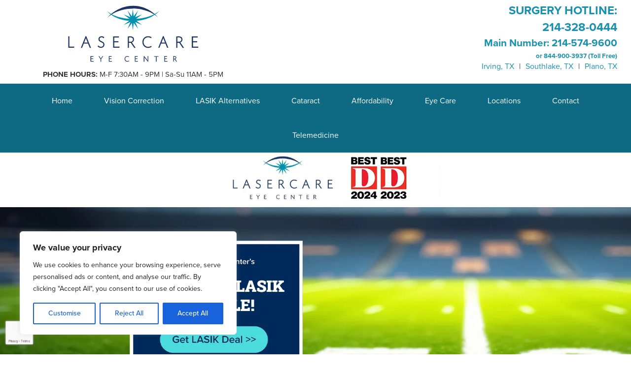

--- FILE ---
content_type: text/html; charset=UTF-8
request_url: https://www.dfweyes.com/cataract-surgery/multifocal-contact-lenses-see-near-far/
body_size: 35778
content:
<!DOCTYPE html>
<html lang="en">
<head>
<link rel="dns-prefetch" href="//static.nkpmedical.com">
<link rel="dns-prefetch" href="//www.googletagmanager.com">
<link rel="dns-prefetch" href="//ajax.googleapis.com">
<link rel="dns-prefetch" href="//maps.googleapis.com">
<link rel="dns-prefetch" href="//use.typekit.net">
<link rel="dns-prefetch" href="//fonts.googleapis.com">

	<!-- Google Tag Manager 
	<script>(function(w,d,s,l,i){w[l]=w[l]||[];w[l].push({'gtm.start':
	new Date().getTime(),event:'gtm.js'});var f=d.getElementsByTagName(s)[0],
	j=d.createElement(s),dl=l!='dataLayer'?'&l='+l:'';j.async=true;j.src=
	'https://www.googletagmanager.com/gtm.js?id='+i+dl;f.parentNode.insertBefore(j,f);
	})(window,document,'script','dataLayer','GTM-5H8DQP7');</script>
    -->
	<!-- End Google Tag Manager -->

	<script type="application/ld+json">[{"@context":"http://schema.org","@type":"Review","itemReviewed":{"@type":"Organization","name":"LASERCARE EYE CENTER","image":"https://www.dfweyes.com/wp-content/themes/dfweyes_com/images/dfweyes_logo.svg"},"reviewRating":{"@type":"AggregateRating","ratingValue":5,"ratingCount":1},"name":"LASERCARE EYE CENTER Reviews","reviewBody":"I felt safe and comfortable. All my questions and concerns where taking care of and answered. They make you feel like family. The staff is very helpful at all times.\n\nShare    ","image":"https://www.dfweyes.com/wp-content/themes/dfweyes_com/images/dfweyes_logo.svg","author":{"@type":"Person","name":"Noemy S. - September 22, 2017"}},{"@context":"http://schema.org","@type":"Review","itemReviewed":{"@type":"Organization","name":"LASERCARE EYE CENTER","image":"https://www.dfweyes.com/wp-content/themes/dfweyes_com/images/dfweyes_logo.svg"},"reviewRating":{"@type":"AggregateRating","ratingValue":5,"ratingCount":1},"name":"LASERCARE EYE CENTER Reviews","reviewBody":"I had an excellent experience st LaserCare Eye Center. Dr. Gicheru is very skilled and efficient in his practice, as is his staff. Everyone was very nice and I would definitely recommend others to choose them for LASIK\n\nShare    ","image":"https://www.dfweyes.com/wp-content/themes/dfweyes_com/images/dfweyes_logo.svg","author":{"@type":"Person","name":"Tanner A. - September 5, 2017"}},{"@context":"http://schema.org","@type":"Review","itemReviewed":{"@type":"Organization","name":"LASERCARE EYE CENTER","image":"https://www.dfweyes.com/wp-content/themes/dfweyes_com/images/dfweyes_logo.svg"},"reviewRating":{"@type":"AggregateRating","ratingValue":5,"ratingCount":1},"name":"LASERCARE EYE CENTER Reviews","reviewBody":"It was a great experience, at the beginning I was scared but you made it really easy and explained all my doubts about the procedure, thanks for everything!\n\nShare    ","image":"https://www.dfweyes.com/wp-content/themes/dfweyes_com/images/dfweyes_logo.svg","author":{"@type":"Person","name":"Claudia M. - August 29, 2017"}},{"@context":"http://schema.org","@type":"Review","itemReviewed":{"@type":"Organization","name":"LASERCARE EYE CENTER","image":"https://www.dfweyes.com/wp-content/themes/dfweyes_com/images/dfweyes_logo.svg"},"reviewRating":{"@type":"AggregateRating","ratingValue":5,"ratingCount":1},"name":"LASERCARE EYE CENTER Reviews","reviewBody":"I have already recommended this location to several friends. I had a great experience. Your staff is incredibly welcoming and friendly. You gave me the gift of (better) vision! I am grateful for your service and expertise.\n\nShare    ","image":"https://www.dfweyes.com/wp-content/themes/dfweyes_com/images/dfweyes_logo.svg","author":{"@type":"Person","name":"Emily M. - August 21, 2017"}}]</script>

	<meta name="google-site-verification" content="kShtpOPLzKKwi_SIKQi_AlWBW_5Y5WaLWYaiaZ_s7lg" />

	<meta charset="utf-8">
	<meta http-equiv="X-UA-Compatible" content="IE=edge">
	<meta name="viewport" content="width=device-width, initial-scale=1">
	<meta name="google-site-verification" content="bXV-zaclIIubKKZmlSYjHwnQadD47Yw3ZctbIiNxuUw" />
    <meta name="facebook-domain-verification" content="tzmauuacvh32ee2sn3m5oexrazc9b2" />
	<!--<title>Multifocal Contact Lenses: See near and Far &laquo; </title>-->
	<link rel="icon" type="image/png" href="https://www.dfweyes.com/wp-content/themes/dfweyes_com/images/favicon.png">
	<link rel="alternate" type="application/rss+xml" title="LaserCare Eye Center Feed" href="https://www.dfweyes.com/feed/">
    
		<style>
	/*
Theme Name: McHatten, Devin (dfweyes.com)
Author: NKP Development Team
Description: NKP Medical responsive theme
Template: nkpv2
*/

/*---- Do Not Remove ----*/
@import url(https://static.nkpmedical.com/unsemantic/css/nkp.min.css);
@import url(https://use.fontawesome.com/releases/v5.15.4/css/all.css);
@import url(https://static.nkpmedical.com/stellarnav/stellarnav.min.css);
@import url('/wp-content/themes/dfweyes_com/bootstrap-3.1.1/css/bootstrap.min.css');
@import url('/wp-content/themes/dfweyes_com/bootstrap-3.1.1/css/nkp.css');
@import url('/wp-content/themes/dfweyes_com/bootstrap-3.1.1/css/jquery.smartmenus.bootstrap.css');
@import url("/wp-content/themes/dfweyes_com/bootstrap-3.1.1/css/font-awesome.css");
@import url("/wp-content/themes/dfweyes_com/bootstrap-3.1.1/css/jquery.bxslider.css");
/*---- Do Not Remove ----*/

/*---- GENERAL ----*/
body{-webkit-font-smoothing: antialiased; -moz-osx-font-smoothing: grayscale; font-family: 'proxima-nova', sans-serif;font-size: 1.6em;}
h1, .h1-h2, .h1-p{color:#1a91af; font-size: 2.1875em; font-weight: 700; display: block; margin:0 0 20px 0;}
h2{color:#1a91af; font-size: 1.5em; font-weight: 700; display: block; margin:0 0 20px 0;}
.h1-nobottom{margin-bottom: 0 !Important;}
.h1-p small{font-size: 65%;font-weight: 400;line-height: 1;color: #999;}
.h1-p{line-height: normal !important;}
a, a:visited, a:link {color:#1a91af; text-decoration:none; outline:none; transition:all .5s ease-out;}
a:hover {text-decoration:none; outline:none;}
ul, ol {clear:both;}

.fl {float:left;} .fr {float:right;} .fn {float:none; display:inline-block;}
.tal {text-align:left;} .tar {text-align:right;} .tac {text-align:center;}
.clr-l {clear:left;} .clr-r {clear:right;} .clr, .clear {clear:both;}
.nodisp {display:none;}

.mt30 {margin-top:30px;}

a.btn{color:#000; font-size:1.4em; font-weight:600; border:1px solid #fff; border-radius:100px; padding:20px 40px; display:inline-block; background:#fff;}
a.btn:hover{color:#fff;background:transparent;}

.announcement { background: #bd3323; display: flex; align-items: center; justify-content: center; padding: 10px; z-index: 999; width: 100%; box-sizing: border-box }
.announcement a { color: #fff; margin: 0 auto; height: 100%; width: 100%; text-align: center; cursor: pointer; }
span.bizhours {
    font-size: 15px;
    margin: 13px 0px 0px 0px;
    display: block;
	text-align: center;
}
/* pop-up */
.mfp-wrap { z-index: 99999!important;}
#announcement { position: relative; max-width: 600px; margin: 0 auto; box-sizing: border-box; padding: 20px 20px 50px; color: #000; text-align: center;background-color: #fff;}
#announcement p { font-size: 18px; line-height: 2; margin: 10px auto; font-weight: 200; }

.cc-color-override--1762072787.cc-window {
    z-index: 999999 !important;
}

header { padding: 0 0 20px; position: fixed; /*height: 100px;*/ display: inline-block; width: 100%; top: 0px; background: #fff; z-index: 999; border-bottom: 1px solid #0d6a82; }
header #info{text-align: right; margin:0 0 0 0;}
header #info span.phone{color:#1a91af; font-size:2.1875em; font-weight:700;}
header #info ul.locs{display:flex; justify-content: flex-end;}
header #info ul.locs li{margin:0 10px 0 0;}
header #info ul.locs li:last-of-type{margin:0;}
div#logo img {
    max-width: 270px;
}
nav{width:100%; height:auto; min-height:70px; background:#0d6a82; margin-top: 170px; position: relative; z-index: 999;}
nav .stellarnav > ul > li > a{color:#fff; padding:25px 30px;}
nav .stellarnav ul ul{background:#0d6a82;}
nav .stellarnav li a{color:#fff;}
nav .stellarnav li:hover{background:#0b596d;}
ul#menu-main-navigation { background: #0d6a82; }

#banner{width:100%; height:auto; min-height:810px; background:url(https://www.dfweyes.com/wp-content/themes/dfweyes_com/images/banner_bg_cowboys.jpg) no-repeat center; background-size:cover; text-align:center;position:relative;z-index:0;}
section#banner.subpage {
    min-height: 540px;
    background-size: 1614px;
}
#banner .grid-container {position:absolute;bottom:80px;left:50%;transform:translateX(-50%);max-width:1200px;}
#banner .grid-container.banner2023 {
    position: relative;
    max-width: 100%;
    padding: 80px 0 0 0;
}
#banner span.title{color:#fff; font-size:2.1875em; font-weight:700; line-height:1.5; margin:0 0 0 0; display:block;}
#banner span.title span{font-size:2em;}
#banner a.btn{margin:20px 0 0 0;}

#banner.sub{min-height:560px;}
#banner.sub span.title{margin:0 0 0 0;}

#banner.sub.american-flag{width:100%; height:auto; min-height:464px; background:url(https://www.dfweyes.com/wp-content/themes/dfweyes_com/images/banner-americanflag.jpg) no-repeat top center; background-size:cover; text-align:center;overflow:hidden;}
#banner.sub.american-flag h1 {margin:70px auto 100px;text-transform: uppercase; font-size: 106px; line-height: .8; color: #fff; font-weight: 400;}
#banner.sub.american-flag h1 span {font-size: 76px; line-height: 1; color: #213c55; }
#banner.sub.american-flag p { color: #6a162d; font-size: 30px; line-height: 44px; text-transform: uppercase;}
.retired {
    border: 1px solid;
    box-shadow: 0px 0px 19px #848484;
    padding: 20px;
    margin-bottom: 20px;
    background: #0d6a82;
    color: #fff;
    font-weight: 800;
    font-size: 24px;
}

#main{margin:50px 0;}
#main #content p{line-height:2em; margin:0 0 20px 0;}
#main #content #breadcrumbs a{color:#000;}
#main #content #breadcrumbs .breadcrumb_last{color:#1a91af;}
#main #content ul {list-style: square;}
#main #content ol {list-style: decimal;}
#main #content ul, #main #content ol{margin:10px 0 0 50px; padding:0;display: inline;}
#main #content ul li, #main #content ol li { margin: 0 0 20px 0; line-height: 1.5em; list-style-position: outside; margin-left: 30px; }
#main #sidebar #age20, #main #sidebar #age40, #main #sidebar #age55{width:100%; height:auto; min-height:300px; position:relative;}
#main #sidebar #age20{background:url(https://www.dfweyes.com/wp-content/themes/dfweyes_com/images/opt1_bg.jpg) #0d6a82 no-repeat 0 -20px; background-size:cover;}
#main #sidebar #age40{background:url(https://www.dfweyes.com/wp-content/themes/dfweyes_com/images/opt2_bg.jpg) #0d6a82 no-repeat 0 -20px; background-size:cover;}
#main #sidebar #age55{background:url(https://www.dfweyes.com/wp-content/themes/dfweyes_com/images/opt3_bg.jpg) #0d6a82 no-repeat 0 -20px; background-size:cover;}
#main #sidebar #age20 #label, #main #sidebar #age40 #label, #main #sidebar #age55 #label{text-align: center; padding:25px 0 0 0; display:block;}
#main #sidebar #age20 #label span.sm, #main #sidebar #age40 #label span.sm, #main #sidebar #age55 #label span.sm{font-size:1.25em; font-weight:400; color:#53adc3; display:block;}
#main #sidebar #age20 #label span.lg, #main #sidebar #age40 #label span.lg, #main #sidebar #age55 #label span.lg{font-size:2.1875em; font-weight:700; color:#53adc3; display:block;}
#main #sidebar #age20 #overlay, #main #sidebar #age40 #overlay, #main #sidebar #age55 #overlay{position: absolute; top:0; right:0; bottom: 0; left: 0; background:rgba(12,102,125,0.9); display:none; text-align: center;}
#main #sidebar #age20 #overlay #label, #main #sidebar #age40 #overlay #label, #main #sidebar #age55 #overlay #label{text-align: center; margin:50px 0 0 0;}
#main #sidebar #age20 #overlay #label span.sm, #main #sidebar #age40 #overlay #label span.sm, #main #sidebar #age55 #overlay #label span.sm{font-size:1.25em; font-weight:400; color:#fff; display:block;}
#main #sidebar #age20 #overlay #label span.lg, #main #sidebar #age40 #overlay #label span.lg, #main #sidebar #age55 #overlay #label span.lg{font-size:2.1875em; font-weight:700; color:#fff; display:block;}
#main #sidebar #age20 #overlay a.btn, #main #sidebar #age40 #overlay a.btn, #main #sidebar #age55 #overlay a.btn{margin:20px 0 0 0;}

#options{margin:120px 0 0 0;}
#options #opt1, #options #opt2, #options #opt3{height:auto; min-height:700px; background:#1a91af; position:relative;}
#options #opt1{background:url(https://www.dfweyes.com/wp-content/themes/dfweyes_com/images/opt1_bg.jpg) no-repeat top center; background-size:cover;}
#options #opt2{background:url(https://www.dfweyes.com/wp-content/themes/dfweyes_com/images/opt2_bg.jpg) no-repeat top center; background-size:cover;}
#options #opt3{background:url(https://www.dfweyes.com/wp-content/themes/dfweyes_com/images/opt3_bg.jpg) no-repeat top center; background-size:cover;}
#options #opt1 #label, #options #opt2 #label, #options #opt3 #label{text-align: center; margin:60px 0 0 0;}
#options #opt1 #label span.sm, #options #opt2 #label span.sm, #options #opt3 #label span.sm{font-size:1.25em; font-weight:400; color:#53adc3; display:block;}
#options #opt1 #label span.lg, #options #opt2 #label span.lg, #options #opt3 #label span.lg{font-size:2.1875em; font-weight:700; color:#53adc3; display:block;}
#options #opt1 #overlay, #options #opt2 #overlay, #options #opt3 #overlay{position: absolute; top:0; right:0; bottom: 0; left: 0; background:rgba(12,102,125,0.9); display:none;}
#options #opt1 #overlay #label, #options #opt2 #overlay #label, #options #opt3 #overlay #label{text-align: center; margin:60px 0 0 0;}
#options #opt1 #overlay #label span.sm, #options #opt2 #overlay #label span.sm, #options #opt3 #overlay #label span.sm{font-size:1.25em; font-weight:400; color:#fff; display:block;}
#options #opt1 #overlay #label span.lg, #options #opt2 #overlay #label span.lg, #options #opt3 #overlay #label span.lg{font-size:2.1875em; font-weight:700; color:#fff; display:block;}
#options #opt1 #overlay #text, #options #opt2 #overlay #text, #options #opt3 #overlay #text{margin:100px 0 0 0; text-align:center; padding:0 40px;}
#options #opt1 #overlay #text p, #options #opt2 #overlay #text p, #options #opt3 #overlay #text p{color:#fff; line-height:2em;}
#options #opt1 #overlay #text a.btn, #options #opt2 #overlay #text a.btn, #options #opt3 #overlay #text a.btn{margin:30px 0 0 0; padding:20px 60px;}

#services{margin:100px 0 0 0;}
#services #lasik #text{margin:40px 0 0 0;}
#services #lasik #text #title span.sm{color:#333333; font-size:1.25em; font-weight:400; display:block;}
#services #lasik #text #title span.lg, #services #lasik #text #title h1.lg{color:#333333; font-size:2.1875em; font-weight:700; text-transform: uppercase; display:block;}
#services #lasik #text #title h1.lg { margin: 0; padding:0; line-height: 1.42857143;}
#services #lasik #text p{line-height:2em; margin:20px 0 0 0;}
#services #lasik #text a.btn{color:#fff; background:#333333; border:1px solid #333333; padding:20px 60px; margin:40px 0 0 0;}
#services #lasik #text a.btn:hover{color:#333; background:#FFF;}
#services #eyecare, #services #icl, #services #cataract{margin:30px 0 0 0; min-height: 650px;position: relative}
#services #eyecare{padding-left:0;}
#services #cataract{padding-right:0;}
/* #services #eyecare img, #services #icl img, #services #cataract img{height:290px;} */
#services #eyecare span.title, #services #icl span.title, #services #cataract span.title{color:#333333; font-size:2.1875em; font-weight:700; display:block; margin:20px 0;}
#services #icl span.title{text-transform: uppercase;}
#services #eyecare p, #services #icl p, #services #cataract p{line-height:2em;}
#services #eyecare a.btn, #services #icl a.btn, #services #cataract a.btn{color:#fff; border:1px solid #333333; background: #333; padding:20px 60px; margin:20px 0 0 0;position: absolute;bottom: 0}
#services #eyecare a.btn:hover, #services #icl a.btn:hover, #services #cataract a.btn:hover{color:#333; background:transparent;}

#testimonials{width:100%; height:auto; min-height:1000px; background:url(https://www.dfweyes.com/wp-content/themes/dfweyes_com/images/testimonials_bg.jpg) no-repeat top center; background-size:cover; margin:120px 0 0 0;}
#testimonials #tes_slider{background:#fff; box-shadow: -30px -20px 0px 0px rgba(26,145,175,1); box-sizing: border-box; margin:200px 0 0 0; position:relative;}
#testimonials #tes_slider .tes1, #testimonials #tes_slider .tes2, #testimonials #tes_slider .tes3{height:auto; min-height:510px; padding:0 60px;}
#testimonials #tes_slider .tes1 span.rating i, #testimonials #tes_slider .tes2 span.rating i, #testimonials #tes_slider .tes3 span.rating i{color:#ffc935; margin:80px 0 0 0;}
#testimonials #tes_slider .tes1 #title span.sm, #testimonials #tes_slider .tes2 #title span.sm, #testimonials #tes_slider .tes3 #title span.sm{color:#333333; font-size:1.25em; font-weight:400; display:block; margin:10px 0 0 0;}
#testimonials #tes_slider .tes1 #title span.lg, #testimonials #tes_slider .tes2 #title span.lg, #testimonials #tes_slider .tes3 #title span.lg{color:#333333; font-size:2.1875em; font-weight:700; display:block;}
#testimonials #tes_slider .tes1 p, #testimonials #tes_slider .tes2 p, #testimonials #tes_slider .tes3 p{max-width:470px; line-height:2em; margin:20px 0 0 0;}
#testimonials #tes_slider .tes1 a.btn, #testimonials #tes_slider .tes2 a.btn, #testimonials #tes_slider .tes3 a.btn{color:#333333; border:1px solid #333333; padding:20px 60px; margin:30px 0 0 0;}
#testimonials #tes_slider .tes1 a.btn:hover, #testimonials #tes_slider .tes2 a.btn:hover, #testimonials #tes_slider .tes3 a.btn:hover{color:#fff; background:#333333;}
#testimonials #tes_slider .tes_ctrl .left{width:50px; position: absolute; left:0; top:0; bottom:0; background:#f4f3f2; z-index: 100; cursor: pointer;}
#testimonials #tes_slider .tes_ctrl .right{width:50px; position: absolute; right:0; top:0; bottom:0; background:#f4f3f2; z-index: 100; cursor: pointer;}
#testimonials #tes_slider .tes_ctrl .left:hover, #testimonials #tes_slider .tes_ctrl .right:hover{background:#ededec;}
#testimonials #tes_slider .tes_ctrl .left span{position: absolute; top: 50%; transform: translateY(-50%); left:20px;}
#testimonials #tes_slider .tes_ctrl .right span{position: absolute; top: 50%; transform: translateY(-50%); right:20px;}

#contact_cta{width:100%; height:auto; min-height:560px; background:url(https://www.dfweyes.com/wp-content/themes/dfweyes_com/images/contact_cta_bg.jpg) no-repeat top center; background-size:cover; text-align:center;}
#contact_cta span.title{color:#fff; font-size:2.1875em; font-weight:700; display:block; margin:200px 0 0 0;}
#contact_cta a.btn{margin:20px 0 0 0;}

#lasereye{width:100%; height:auto; padding: 0 0 130px; /*min-height:1200px;*/ background:url(https://www.dfweyes.com/wp-content/themes/dfweyes_com/images/lasereye_bg.jpg) no-repeat top center; background-size:cover}
#lasereye #text{padding:20px 20px 60px 20px; box-sizing: border-box; background:#0d6a82; box-shadow: 20px -20px 0px 0px rgba(26,145,175,1); text-align: center; margin:150px 0 0 0}
#lasereye #text span.title{color:#fff; font-size:2.1875em; font-weight:700; display:block; margin:0 0 20px 0;}
#lasereye #text p{color:#fff; line-height: 2em;}
#lasereye #row{width:100%; margin:100px 0 0 0; display:inline-block;}
#lasereye #row .grid-container{max-width:1450px;}
#lasereye #row #col1, #lasereye #row #col2, #lasereye #row #col3, #lasereye #row #col4{height:auto; min-height:370px; position: relative;}
#lasereye #row #col1 span.title, #lasereye #row #col2 span.title, #lasereye #row #col3 span.title, #lasereye #row #col4 span.title{color:#333333; font-size:2.1875em; font-weight:700; line-height:1em; margin:0 0 20px 0; display:block;}
#lasereye #row #col1 p, #lasereye #row #col2 p, #lasereye #row #col3 p, #lasereye #row #col4 p{line-height:2em;}
#lasereye #row #col1 a.btn, #lasereye #row #col2 a.btn, #lasereye #row #col3 a.btn, #lasereye #row #col4 a.btn{background:#000; color:#FFF; border:1px solid #000; padding:20px 60px; position: absolute; bottom:0;}
#lasereye #row #col1 a.btn:hover, #lasereye #row #col2 a.btn:hover, #lasereye #row #col3 a.btn:hover, #lasereye #row #col4 a.btn:hover{color:#000; background:#fff;}

#contact_cta_two{width:100%; height:auto; min-height:180px; padding:30px 0;background:#1a91af;}
#contact_cta_two span.title{color:#fff; font-size:2.1875em; font-weight:700; margin:30px 0 0 0; display:inline-block;}
#contact_cta_two p{color:#fff; line-height:2em;}
#contact_cta_two a.btn{margin:40px 0 0 0; padding:20px 60px;}

#instaFeed span.title { text-align: center; display: block; font-size: 40px; font-weight: 700; margin: 20px 0 0 0; }

#vision{background:url(https://www.dfweyes.com/wp-content/themes/dfweyes_com/images/vision_bg.jpg) no-repeat top center; background-size:cover;padding: 120px 0}
#vision #text span.title{font-size:1.7em; font-weight:700; display:inline-block; margin:0 0 30px 0;}
#vision #text p{line-height:2em;}
#vision #text a.btn{margin:20px 0 0 0; color:#000; border:1px solid #000;}
#vision #text a.btn:hover{color:#fff; background:#000;}
#vision #text a.btn:last-of-type{margin:20px 0 0 0;}

#row2{margin:100px 0;}
#row2 #col1, #row2 #col2, #row2 #col3, #row2 #col4{height:auto; min-height:330px; position: relative;}
#row2 #col1 span.title, #row2 #col2 span.title, #row2 #col3 span.title, #row2 #col4 span.title{color:#333333; font-size:2.1875em; font-weight:700; line-height:1em; margin:0 0 20px 0; display:block;}
#row2 #col1 p, #row2 #col2 p, #row2 #col3 p, #row2 #col4 p{line-height:2em;}
#row2 #col1 a.btn, #row2 #col2 a.btn, #row2 #col3 a.btn, #row2 #col4 a.btn{color:#FFF; background:#000; border:1px solid #000; padding:20px 60px; position: absolute; bottom:0;}
#row2 #col1 a.btn:hover, #row2 #col2 a.btn:hover, #row2 #col3 a.btn:hover, #row2 #col4 a.btn:hover{color:#000; background:#FFF;}

#meet_team{width:100%; margin:200px 0 100px 0;}
#meet_team .grid-container{height:auto; min-height:700px; max-width:1450px;}
#meet_team #team_slider{ width:100%; height:auto; min-height:564px; background:url(https://www.dfweyes.com/wp-content/themes/dfweyes_com/images/meet_team_bg.jpg) no-repeat center; box-shadow: 40px -30px 0px 0px rgba(13,106,130,1); position: relative;}
#meet_team #team_slider .slides{max-width:1170px; min-height:564px; margin:0 auto;}
#meet_team #team_slider .slide1 #text, #meet_team #team_slider .slide2 #text, #meet_team #team_slider .slide3 #text, #meet_team #team_slider .slide4 #text, #meet_team #team_slider .slide5 #text{margin:100px 0 0 0;}
#meet_team #team_slider .slide1 #text span.name, #meet_team #team_slider .slide2 #text span.name, #meet_team #team_slider .slide3 #text span.name, #meet_team #team_slider .slide4 #text span.name, #meet_team #team_slider .slide5 #text span.name{color:#ffffff; font-weight:400; display:block;}
#meet_team #team_slider .slide1 #text span.label, #meet_team #team_slider .slide2 #text span.label, #meet_team #team_slider .slide3 #text span.label, #meet_team #team_slider .slide4 #text span.label, #meet_team #team_slider .slide5 #text span.label{color:#ffffff; font-size:2.1875em; font-weight:700; display:block; margin:0 0 20px 0;}
#meet_team #team_slider .slide1 #text p, #meet_team #team_slider .slide2 #text p, #meet_team #team_slider .slide3 #text p, #meet_team #team_slider .slide4 #text p, #meet_team #team_slider .slide5 #text p{color:#ffffff; line-height:2em; }
#meet_team #team_slider .slide1 #text a.btn, #meet_team #team_slider .slide2 #text a.btn, #meet_team #team_slider .slide3 #text a.btn, #meet_team #team_slider .slide4 #text a.btn, #meet_team #team_slider .slide5 #text a.btn{margin:50px 0 0 0;}
#meet_team #team_slider .slide1 #img, #meet_team #team_slider .slide2 #img, #meet_team #team_slider .slide3 #img, #meet_team #team_slider .slide4 #img, #meet_team #team_slider .slide5 #img{margin:-80px 0 0 0;}
#meet_team #team_slider .team_ctrl{position: absolute; bottom:90px; left:350px; z-index:10; display: flex;}
#meet_team #team_slider .team_ctrl li{color:#fff; padding:25px; cursor: pointer;}
#meet_team #team_slider .team_ctrl li:hover{background:#2596b2;}

#location{background:url(https://www.dfweyes.com/wp-content/themes/dfweyes_com/images/location_bg.jpg) no-repeat top center; background-size:cover;padding: 100px 0}
#location #con{margin:100px 0 0 0;}
#location #loc span.title{color:#fff; font-size:2.1875em; font-weight:700;}
#location #loc .loc_nav{display:flex; margin:0 0 20px 0;}
#location #loc .loc_nav li{color:#fff; margin:0 10px 0 0;}
#location #loc .loc_nav li.flex-active{color:#1a91af;}
#location #loc .loc1 p{color:#fff; line-height:2em;}
#location #loc .loc1 a.btn{margin:30px 0 0 0;}
#location #loc .loc1 img{margin:20px 0 0 0;display: block}
#location #con span.title{color:#fff; font-size:2.1875em; font-weight:700;}
#location #con p{color:#fff;}
#location #con .contact-form{margin:30px 0 0 0;}
#location #con .contact-form .agreements{color:#fff; margin:40px 0 0 0;}
#location #con .contact-form .agreements a{color:#39b6e6; font-weight:700;}
#location #con .contact-form input[type="submit"]{float:right; margin:20px 0 0 0;}

footer{width:100%; height:auto; min-height:290px; background:#151315;}
footer #left{margin:70px 0 0 0;}
footer #left p:first-of-type{margin:0 0 20px 0;}
footer #left p{color:#fff; line-height:2em;}
footer #right .social{display:flex; justify-content: flex-end;}
footer #right .social li{margin:0 10px 0 0;}
footer #right .social li a{width:40px; height:40px; color:#fff; background:#000; display:block; text-align: center; line-height:40px; border-radius:40px;}
footer #right .social li a:hover i{color:#09557c;}
footer #right{margin:60px 0 0 0;}
footer #right ul.info{display:flex; justify-content: flex-end;}
footer #right ul.info li{color:#fff; margin:20px 10px 0 0;}

footer #right a.rsc {display: block; margin-bottom: 25px; text-align: right;}

.pagination {
    margin-bottom: 10px;
}

.grecaptcha-badge {
transform: scale(0.8);
width: 70px !important;
overflow: hidden !important;
transition: all 0.3s ease !important;
left: 4px !important;
}

.grecaptcha-badge:hover {
width: 256px !important;
}


/****** GET LASIK SURGERY LANDING PAGE STYLES  ******/
#getlasiksurgery {font-family: Arial, Helvetica, sans-serif;font-size:16px;}
#getlasiksurgery h2 {font-size:28px;font-weight:700;}
#getlasiksurgery #header { margin:20px 0; }
#getlasiksurgery #header .container .row div:first-child { float:left; }
#getlasiksurgery #header .container .row div:last-child { float:right; }
#getlasiksurgery #header a {display:inline-block; text-decoration: none; }
#getlasiksurgery #header .phone { border:3px #264d79 solid; border-radius:20px; padding:10px 15px; width:50%; font-size:36px; text-align:center; color:#264d79; }
#getlasiksurgery #header .phone:hover { color:#FFF; background-color:#4ca1b9; }
#getlasiksurgery #header .logo { float:right; }
#getlasiksurgery #header .logo img { width:100%; }

#getlasiksurgery #get-guide {background-color:#1d4573;color:#FFF;height:200px;}
#getlasiksurgery #get-guide h2 {color:#FFF;font-size:24px;}
#getlasiksurgery #get-guide .container, #getlasiksurgery #get-guide .container .row {height:inherit;}
#getlasiksurgery #get-guide .container .row > div {display:table;height:inherit;}
#getlasiksurgery #get-guide .container .row > div > div {display:table-cell;vertical-align:middle;}
#getlasiksurgery #get-guide #form-container22 .ifx-form {padding: 25px 10px 0 10px;}
#getlasiksurgery #get-guide .ifx-form.advanced .form-row.row-22-4 {margin:0;}

#getlasiksurgery #banner { width:100%; height:500px; background-repeat:no-repeat !important; background-position:center center !important; background-size:cover !important; }
#getlasiksurgery #banner.smile-eye-surgery {height:800px;}
#getlasiksurgery #banner.boothe-mobile {min-height:480px;}
#getlasiksurgery #banner .container, #getlasiksurgery #banner .container .row {height:inherit;}
#getlasiksurgery #banner .container .row > div {display:table;text-align:center;height:inherit;}
#getlasiksurgery #banner .container .row > div > div {display:table-cell;vertical-align:middle;}
#getlasiksurgery #banner .container .row > div:nth-child(1) div div {background:rgba(255,255,255,0.7);text-align:left;color:#1c4573;padding:20px 10px;font-size:15px;font-weight:700;}
#getlasiksurgery #banner .container .row div:first-of-type div div h3, #getlasiksurgery #banner .container .row div:last-of-type div div h3 {color:#1c4573;}
#getlasiksurgery #banner .container .row div:first-of-type div div a, #getlasiksurgery #banner .container .row div:last-of-type div div a {background: #1c4573;border-radius: 15px;display: inline-block;padding: 10px;margin-top: 10px;font-size: 14px;color: #FFF; text-decoration:none;}
#getlasiksurgery #banner #form-container16, #getlasiksurgery #banner #form-container18, #getlasiksurgery #banner #form-container20, #getlasiksurgery #banner #form-container21 { background:rgba(255,255,255,0.8); }
#getlasiksurgery #banner #form-container16 { padding:15px 0; border-radius:12px; }
#getlasiksurgery #banner #form-container16 .ifxinline-form .form-row {margin-bottom:10px;}
#getlasiksurgery #banner #form-container16 .ifxinline-form .form-row.row-16-1 {width:100%;}
#getlasiksurgery #banner #form-container16 .ifxinline-form .form-row.row-16-2, #getlasiksurgery #banner #form-container16 .ifxinline-form .form-row.row-16-3 {width:50%;}
#getlasiksurgery #banner #form-container16 .ifxinline-form .form-row.row-16-2 .form-col {width:100%;}
#getlasiksurgery #banner #form-container16 .ifxinline-form .submit-row {float:right;margin-right:5px;}
#getlasiksurgery #banner #form-container17, #getlasiksurgery #banner #form-container17 .label {background: #fff;font-family: open sans;font-size: 18px;font-weight: 400;border-radius: 9px;}
#ifx-form17 .submit-button {background: #fff none repeat scroll 0 0;font-family: open sans;font-size: 18px;font-weight: 400;padding: 9px 15px;width: 100%;border-radius: 6px;color: #333;}
#ifx-form17 .submit-button {background: #fff none repeat scroll 0 0;font-family: open sans;font-size: 18px;font-weight: 400;padding: 9px 15px;width: 100%;border-radius: 6px;color: #333;}
#getlasiksurgery #banner #form-container17 .ifx-form, #getlasiksurgery #banner #form-container18 .ifx-form, #getlasiksurgery #banner #form-container1 .ifx-form {padding: 25px 10px 0 10px;}
#getlasiksurgery #banner .ifx-form.advanced .form-row.row-17-4, #getlasiksurgery #banner .ifx-form.advanced .form-row.row-18-4, #getlasiksurgery #banner .ifx-form.advanced .form-row.row-1-4, #getlasiksurgery #banner .ifx-form.advanced .form-row.row-20-4, #getlasiksurgery #banner .ifx-form.advanced .form-row.row-16-4 {margin:0;}
#getlasiksurgery #banner #form-container20, #getlasiksurgery #banner #form-container21 { padding:15px 0 0; border-radius:12px; }
#getlasiksurgery #banner .ifx-form.advanced .form-row.row-17-4 .form-row .ifx-form-buttons-container, #getlasiksurgery #banner .ifx-form.advanced .form-row.row-1-4 .form-row .ifx-form-buttons-container {float:none; margin:0 auto; width:50%;}
#getlasiksurgery #banner .ifx-form.advanced .form-row.row-17-4 .form-row .ifx-form-buttons-container .required-msg, #getlasiksurgery #banner .ifx-form.advanced .form-row.row-1-4 .form-row .ifx-form-buttons-container .required-msg {float:none;font-size:14px;}

#getlasiksurgery #main { padding:20px 0 40px; margin:0; }
#getlasiksurgery #main .associations {padding:25px 0; text-align:center; color:#1c4573;}
#getlasiksurgery #main .associations h2 {color:#1c4573;}
#getlasiksurgery #main .associations img {max-width:100%;padding:15px;}
#getlasiksurgery .embed-responsive{ position: relative; padding-bottom: 56.25%; /* 16:9 */ padding-top: 25px; height: 0; margin-bottom:20px }
#getlasiksurgery .embed-responsive iframe { position: absolute; top: 0; left: 0; width: 100%; height: 100%; border: 1px solid #ccc; }

#getlasiksurgery #fda-study {background:url(https://www.dfweyes.com/wp-content/themes/dfweyes_com/images/bikes.jpg) no-repeat center center; background-size:cover;}
#getlasiksurgery #fda-study.smile-eye-surgery {background:url(https://www.dfweyes.com/wp-content/themes/dfweyes_com/images/two-ladies.jpg) no-repeat center center; background-size:cover;}
#getlasiksurgery #fda-study p {margin:350px 0; background:#FFF; border:2px #000 solid; text-align:center; padding:15px 0 20px;}
#getlasiksurgery #fda-study p span {color: #ffc801; font-size: 18px;}
#getlasiksurgery #fda-study p span span {font-family: 'trebuchet ms', geneva, sans-serif; font-size: 32px; font-weight:700;}

#getlasiksurgery #smile-eye-surgery {padding:30px 0;}
#getlasiksurgery #smile-eye-surgery .row {margin:25px 0;}
#getlasiksurgery #smile-eye-surgery h4 {color: #1b4a76;font-size: 20px; font-weight:700;}
#getlasiksurgery #smile-eye-surgery img {margin-bottom:15px;}


#getlasiksurgery #patient-testimonials {background-color:#17a3bc; color:#FFF; padding:30px 0;}
#getlasiksurgery #patient-testimonials h2 {color:#FFF;}
#getlasiksurgery #patient-testimonials .patient-quote {text-align: center; padding: 35px 70px;}
#getlasiksurgery #patient-testimonials .patient-quote span {display: block;}

#getlasiksurgery #call-cta {background-color:#1c4573; padding:30px 0;}
#getlasiksurgery #call-cta h2, #getlasiksurgery #call-cta a {color:#FFF;}
#getlasiksurgery #call-cta h2 {font-size: 40px; line-height: 48px; font-weight: 400;}

#getlasiksurgery #lasik-benefits {padding:30px 0;}
#getlasiksurgery #lasik-benefits .container .row div {padding:0 40px;margin-bottom:20px;}
#getlasiksurgery #lasik-benefits .container .row div:last-of-type {border:1px #000 solid;}
#getlasiksurgery #lasik-benefits h2 {color:#1c4573; margin:20px 0;}
#getlasiksurgery #lasik-benefits ul {text-align:left; margin-bottom:30px; color:#808080;}

#getlasiksurgery #lasik-guide {margin-bottom:40px;}
#getlasiksurgery #lasik-guide .container .row {text-align:left;}
#getlasiksurgery #lasik-guide .container .row div:last-of-type {padding:45px 0 25px 60px;font-weight:700;}
#getlasiksurgery #lasik-guide .container .row div:last-of-type ul {list-style-type:disc;}

#getlasiksurgery #lasik-guide-form {background:#dcdcdc;padding-top:30px;}
#getlasiksurgery #lasik-guide-form .container .row > div:first-child {margin-bottom:30px;}
#getlasiksurgery #lasik-guide-form .container .row > div:last-of-type {background:rgb(184,184,184); color:#FFF;}
#getlasiksurgery #lasik-guide-form .lp-form {width:100%; padding:25px 5px; display:inline-block; font-size:14px; color:#333;}
#getlasiksurgery #lasik-guide-form .lp-form input[type="text"], #getlasiksurgery #lasik-guide-form .lp-form input[type="email"], #getlasiksurgery #lasik-guide-form .lp-form input[type="tel"] { background:#FFF; width:100%; height:24px; padding:1px 0px 1px 10px; margin:0 0 10px; outline:none; color:#1D1F2B; font-size:15px; font-family:'Lato', sans-serif; font-weight:400; font-style:normal; border:1px solid #687898; }
#getlasiksurgery #lasik-guide-form .lp-form input[type="submit"] {width:100%; background-color:#1c4573; color:#FFF; border:none; padding:15px; border-radius: 15px; margin-top:15px;}

#getlasiksurgery #footer { background:none; padding:25px 0 40px; font-size:14px; }

@media only screen and (min-device-width: 767px) and (max-device-width: 1024px)  {
	#getlasiksurgery #header .phone { width:80%; }
	#getlasiksurgery #banner.boothe-mobile {min-height:345px;height:350px;}
	#banner.sub.american-flag p { font-size: 28px; }
	#getlasiksurgery #banner .ifx-form.advanced .form-row.row-17-4 .form-row .ifx-form-buttons-container, #getlasiksurgery #banner .ifx-form.advanced .form-row.row-1-4 .form-row .ifx-form-buttons-container {float:none; margin:0 auto; width:70%;}
	#getlasiksurgery #lasik-benefits h2 {text-align:center;}
	#getlasiksurgery #lasik-benefits ul {text-align:center;list-style-type:none;}
}

@media only screen and (max-device-width: 767px)  {
	#getlasiksurgery #header .container .row div { float:none !important; }
	#getlasiksurgery #header a { display:block; text-decoration:none; float:none !important; margin:0 auto; width:50%; }
	#getlasiksurgery #header .phone { font-size:22px; margin-bottom:20px; }
	#getlasiksurgery #banner, #getlasiksurgery #banner.smile-eye-surgery { height:320px; }
	#getlasiksurgery #banner.boothe-mobile { height:10px; background:none !important;}
	#getlasiksurgery #banner #form-container1 .ifx-form-buttons-container { width: 75%; float: none !important; margin: 0 auto; display: block !important; }
	#getlasiksurgery #banner #form-container1 .ifx-form-buttons-container .required-msg { float:none; }

	#banner.sub.american-flag h1 span {
		font-size: 30px;
	}
	#banner.sub.american-flag p br { display:none; }
	#banner.sub.american-flag p {
		font-size: 24px;
		line-height: 32px;
	}
	#getlasiksurgery #fda-study p {margin:275px 0; padding:15px; font-size:14px;}
	#getlasiksurgery #fda-study p span {font-size: 18px;}
	#getlasiksurgery #fda-study p span span {font-size: 24px;}
	#getlasiksurgery #lasik-benefits h2 {text-align:center;}
	#getlasiksurgery #lasik-benefits ul {margin:0 0 0 20px;}
	#getlasiksurgery #lasik-benefits .container .row div:last-of-type {padding:0 20px 20px 20px;}
	#getlasiksurgery #lasik-guide .container .row div:last-of-type {padding:20px 35px;}
}

@media only screen and (min-device-width: 768px) and (max-device-width: 960px) {
	#getlasiksurgery #lasik-benefits .container .row .col-xs-offset-1 {margin-left:0;}
	#getlasiksurgery #lasik-benefits .container .row .col-sm-offset-2 {margin-left:16.6666667%;}
}

@media only screen and (min-device-width: 961px) {
	#getlasiksurgery #lasik-benefits .container .row .col-sm-offset-2 {margin-left:0;}
}
/****** END GET LASIK SURGERY LANDING PAGE STYLES  ******/


/* NKP GLOBAL STYLES */
img {border:0px;}
.img-resp, .img-responsive {max-width:100%; height:auto;}
img.left, img.alignleft, .img-l {float:left; margin:10px 15px 0px 0px;}
img.right, img.alignright, .img-r {float:right; margin:10px 0px 0px 15px;}



.embed-responsive{ position: relative; padding-bottom: 56.25%; /* 16:9 */ padding-top: 25px; height: 0; margin-bottom:20px }
.embed-responsive iframe { position: absolute; top: 0; left: 0; width: 100%; height: 100%; border: 1px solid #ccc; }
input, select, textarea { transition:all .5s ease-out;}

.contact-form input[type="text"], .contact-form input[type="email"], .contact-form input[type="tel"], .contact-form input[type="url"], .contact-form textarea {color:#fff; font-size:1em; font-family: 'proxima-nova', sans-serif; width: 100%; border: 1px solid #CCC; background: none; margin: 0 0 10px; padding: 15px; box-sizing:border-box;}
.contact-form input[type="text"]:focus, .contact-form input[type="email"]:focus, .contact-form input[type="tel"]:focus, .contact-form textarea:focus {background:rgba(1,105,147,0.4); color:#fff;}
.contact-form input[type="submit"], .contact-form input[type="submit"][disabled] {color:#fff; font-size:1em; font-weight:400; border:1px solid #fff; border-radius:100px; padding:20px 40px; display:inline-block; outline:none; background:none;}
.contact-form input[type="submit"]:hover, .contact-form input[type="submit"][disabled]:hover {}
.contact-form textarea { height: 120px;}
.contact-form ::-webkit-input-placeholder { color: #777; } :-moz-placeholder { color: #777; } :-ms-input-placeholder { color: #777; }
.contact-form input.wpcf7-captchar { width: 135px; }
.contact-form input[type="submit"] { cursor: pointer; background: #fff; color:#000; }
.contact-form select.wpcf7-form-control.wpcf7-select.form-control { width: 100%; height: 50px; BORDER: 1PX SOLID #CCC; COLOR: #888888; FONT-SIZE: 16PX; font-family: 'proxima-nova', sans-serif; }

#main .contact-form input[type="submit"], #main .contact-form input[type="submit"][disabled] { color: #000; font-size: 1em; font-weight: 400; border: 1px solid #000; border-radius: 100px; padding: 20px 40px; display: inline-block; outline: none; background: none; }
#main .contact-form input[type="submit"][disabled] {cursor: not-allowed;}
#main .contact-form input[type="submit"] { cursor: pointer; background: #000; color:#fff; }

#main .contact-form input[type="text"], #main .contact-form input[type="email"], #main .contact-form input[type="tel"], #main .contact-form input[type="url"], #main .contact-form textarea {color: #000;}


/*
 * .contact-form ::-webkit-input-placeholder { color: #444; } :-moz-placeholder { color: #444; } :-ms-input-placeholder { color: #444; }
 * .contact-form input[type="submit"] { width: 165px; height: 38px; background: url(https://www.dfweyes.com/wp-content/themes/dfweyes_com/images/btn-submit.png); border: none; outline: none; text-indent: -9999px; cursor: pointer; display: block; clear: both; }
 * html .contact-form input[type="submit"] {font-size:0;display:block;line-height:0}
 * *+html .contact-form input[type="submit"] {font-size:0;display:block;line-height:0}
 */
.contact-form input.wpcf7-captchar { width: 135px; }
.ajax-loader {}

/* desktop view bxa gallery */
.patient-content, .patient-listing {width: 48% !important; float:left;}
.patient-list-image { width: 90%;}
.patient-listing > div {width: 50%; float:left;}
h3.patient-header {display: inline;}

.blog .feat-img {float:left; padding:10px; }
.main .feat-img.single {float: none; margin: 30px 0; text-align: center;}
.pagination-wrapper a.inactive {padding: 5px;}
.pagination-wrapper .current, .page-numbers.current {border: 1px solid; padding: 2px 3px;}

.customLinks h3 { background: #1a91af; padding: 5px; color: #fff; }
.customLinks a { padding: 5px; display: block; border-top: 1px solid; border-bottom: 1px solid; border-left: 5px solid; border-right: 5px solid;}
.customLinks a:hover {color: #fff; background:#1a91af; border-top: 1px solid #1a91af; border-bottom: 1px solid #1a91af; border-left: 5px solid #1a91af; border-right: 5px solid #1a91af;}
.archives h3 { background: #1a91af; padding: 5px; color: #fff; margin-top: 5px; }
.archives > ul > li { background: #1a91af; padding: 5px; color: #fff; margin-top: 5px; }
.archives ul a { background: #fbfbfb; display: block; padding: 0 5px; margin-bottom: 1px; }
.archives ul a:hover{background: #1a91af; color:#fff;}

footer .footerLinks { color: #fff; font-size: 14px; float: right; margin-top: 8px; }
footer .footerLinks a { display: inline-block; }
h1.patient-header { padding-top: 10px; }
.patient-entry {margin-bottom: 10px;}
.nav-previous {float: left;}
.nav-next {float: right;}
.nav-previous a, .nav-next a  { background: #f2f3f3; display: inline-block; padding: 5px 15px;; border-radius: 14px; float: left;}
.nav-previous a:hover, .nav-next a:hover {background: #1f2838; color:#fff;}


.sticky-form-wrap {
	padding-bottom: 0;
	position: fixed;
	top: 35%;
	right: 0px;
	z-index: 99999;
	width: 340px;
	-webkit-transform: translateX(calc(100%));
	-moz-transform: translateX(calc(100%));
	-ms-transform: translateX(calc(100%));
	-o-transform: translateX(calc(100%));
	transform: translateX(calc(100%));
	-webkit-transition: all 400ms cubic-bezier(0.61, 0.24, 0.41, 0.87);
	-moz-transition: all 400ms cubic-bezier(0.61, 0.24, 0.41, 0.87);
	-o-transition: all 400ms cubic-bezier(0.61, 0.24, 0.41, 0.87);
	transition: all 400ms cubic-bezier(0.61, 0.24, 0.41, 0.87);
}
.sticky-form-wrap.is-active {
	-webkit-transform: translateX(0);
	-moz-transform: translateX(0);
	-ms-transform: translateX(0);
	-o-transform: translateX(0);
	transform: translateX(0);
}
.sticky-form-wrap a.sticky-form-header {
	display: table;
	padding: 14px 30px 12px 50px;
	background: #0492af ;
	color: #fff;
	font-weight: bold;
	margin-left: -193px;
	margin-bottom: -193px;
	text-transform: uppercase;
	border-top-right-radius: 4px;
	border-top-left-radius: 4px;
	position: relative;
	letter-spacing: 0.5px;
	opacity: 1 !important;
	cursor: pointer;
	width:340px;
	text-align: center;
	transform:rotateZ(-90deg);
}
.sticky-form-wrap a.sticky-form-header:hover {
	background:#0d6a82;
}
.sticky-form-wrap .sticky-form {
	padding: 20px;
	background: #0d6a82;
	color:#fff;
}
.sticky-form-wrap p.content {
	font-weight: bold;
	text-align: center;
	line-height: 24px;
	padding: 0 0 15px 0;
	margin:0!important;
	text-transform: uppercase;
	font-size: 16px;
}
.sticky-form-wrap p {margin:0!important; line-height:inherit!important;}
.sticky-form-wrap .sticky-form-header:after {
	content: '';
	position: absolute;
	left: 20px;
	top: 13px;
	background: transparent url(https://www.dfweyes.com/wp-content/themes/dfweyes_com/images/sticky-form-arrow.png) center center no-repeat;
	background-size: contain;
	width: 18px;
	height: 18px;
}
.sticky-form-wrap.is-active .sticky-form-header:after {
	top: 22px;
	-webkit-transform: translateY(-50%) rotate(180deg);
	-moz-transform: translateY(-50%) rotate(180deg);
	-ms-transform: translateY(-50%) rotate(180deg);
	-o-transform: translateY(-50%) rotate(180deg);
	transform: translateY(-50%) rotate(180deg);
}
.sticky-form-wrap .sb-form input[type="text"], .sticky-form-wrap .sb-form input[type="email"], .sticky-form-wrap .sb-form input[type="tel"], .sticky-form-wrap .sb-form input[type="url"] {border:1px solid #ccc;color:#000;}
.sticky-form-wrap .sb-form input:focus::placeholder, .sticky-form-wrap .sb-form textarea:focus::placeholder  { color: transparent; }
.sticky-form-wrap .sb-form textarea {height:80px; border:1px solid #ccc;color:#000;}
.sticky-form-wrap .sb-form input[type="submit"] {margin:15px auto -20px; padding:1em;}
.sticky-form-wrap .sb-form .agreement {margin-top:-3px;}
.sticky-form-wrap .sb-form .agreement a {color:#67ddfb;}
.sticky-form-wrap .sb-form input[type="submit"] {
	color: #000;
	font-size: 1.4em;
	font-weight: 600;
	border: 1px solid #fff;
	border-radius: 100px;
	padding: 20px 40px;
	/*display: inline-block;*/
	background: #fff;
	float:none;
	width:80%;
	display:block;
}
.sticky-form-wrap .sb-form input[type="submit"]:hover {
	color: #fff;
	background: transparent;
}
/* NKP GLOBAL STYLES */

#nav{background-color: #000; height: 50px;}

@media only screen and (max-width: 400px) {
	#banner.sub.american-flag h1 {
		margin: 35px auto 75px;
		font-size: 60px;
		line-height: 1;
	}
}


@media only screen and (max-width: 740px) {
	section#banner.subpage {
    margin-top: -41px;
}
	nav {margin-top: 0px !important}
	header {
			padding: 20px 0;
			position: relative;
			height: 100px;
			display: inline-block;
			width: 100%;
			top: 0px;
			background: #fff;
			z-index: 9999;
			border-bottom: none;
	}
	footer #right {
    margin: 30px 0 0 0;
    text-align: center;
}

	footer #right a.rsc {text-align: center;}

	/* GALLERY RESPONSIVE NON-DESKTOP */
	#patient-listing .patient-content, #patient-listing .patient-listing {width: 100% !important;}
	#patient-listing .patient-listing > div {width: 50%;}
	.patient-entry .patient-single {width: 100%;}

	iframe{width:100%; height:280px;}
	.patient-single {width:100%!important;}
	.stellarnav .call-btn-mobile, .stellarnav .close-menu, .stellarnav .location-btn-mobile, .stellarnav .menu-toggle{color:#fff; padding:25px; }
	.stellarnav.mobile ul{background:#0d6a82;}
	.stellarnav.mobile li.has-sub ul li{background: #08576b;}
	.stellarnav.mobile li.has-sub ul li ul li{background: #064758;}
	header #info{text-align: center;}
	header #info ul.locs{justify-content: center;}
	/*#banner{min-height: 130px;background:url(/files/2024/04/dfweyes_banner_bg-offer-as.jpg) no-repeat center; background-size: cover;}*/
	#banner{min-height: 130px;background:url(https://www.dfweyes.com/wp-content/themes/dfweyes_com/images/banner_bg_cowboys.jpg) no-repeat center; background-size: cover;}
	#banner.sub {min-height:130px;}
	#banner span.title{margin:50px 0 0 0; font-size: 1.25em; line-height: 1.5em; margin: 140px 0 0 0;}
	#banner span.title span{font-size:1.5em;}
	#services #lasik #text{text-align: center;}
	#services #eyecare, #services #icl, #services #cataract{text-align: center;}
	#meet_team #team_slider{ box-shadow: 15px -30px 0px 0px rgb(13, 106, 130);}
	#meet_team #team_slider .team_ctrl{top:0; left:0;}
	#meet_team #team_slider #img img {
		margin: 120px auto 10px;
		display: block;
		text-align: center;
		max-height: 500px;
	}
	#testimonials{margin:100px 0 0 0;}
	#testimonials #tes_slider{margin:50px 0 0 0;}
	#testimonials #tes_slider .tes1, #testimonials #tes_slider .tes2, #testimonials #tes_slider .tes3{padding-bottom:50px;}
	#testimonials #tes_slider .tes1 a.btn, #testimonials #tes_slider .tes2 a.btn, #testimonials #tes_slider .tes3 a.btn{padding:20px 55px;}
	#contact_cta_two{text-align: center;}
	#lasereye {padding:0 0 40px;}
	#lasereye #row{text-align: center;}
	#lasereye #row #col1, #lasereye #row #col2, #lasereye #row #col3, #lasereye #row #col4 {min-height:auto; margin-bottom:70px;}
	#lasereye #row #col1 a.btn, #lasereye #row #col2 a.btn, #lasereye #row #col3 a.btn, #lasereye #row #col4 a.btn{position: relative; margin:30px 0 0 0;}
	#vision{padding:50px 0; text-align: center;}
	#vision #text a.btn{display: block; text-align: center; width: 100%; padding: 20px 0;}
	#vision #text a.btn:last-of-type{margin:20px 0 0 0;}
	#meet_team{margin:70px 0 0 0;}
	#row2{text-align: center; margin:100px 0 0;}
	#row2 #col1, #row2 #col2, #row2 #col3, #row2 #col4{min-height:auto; margin-bottom:60px;}
	#row2 #col1 a.btn, #row2 #col2 a.btn, #row2 #col3 a.btn, #row2 #col4 a.btn{position: relative; margin:20px 0 0 0;}
	footer{padding:0 0 50px 0;}
	footer #right .social, footer #right .info{justify-content:center!important;}
	footer .footerLinks {margin:8px auto 0; float:none; text-align:center;}
}/*MOBILE*/
@media only screen and (max-width: 767px) {
  a.btn {
    font-size: 1.2em;
}
	header #info {
		text-align: center;
}
	header #logo img {max-width:200px; margin:0 auto; text-align: center; display: block;}
	header #info ul.locs {justify-content: center; margin-top:10px;}
#services #eyecare a.btn, #services #icl a.btn, #services #cataract a.btn {position: relative; bottom: 0px;}
#services #lasik { text-align: center; }
#services #eyecare, #services #icl, #services #cataract { text-align: center; }
#lasereye #row { text-align: center; }
#lasereye #row #col1 a.btn, #lasereye #row #col2 a.btn, #lasereye #row #col3 a.btn, #lasereye #row #col4 a.btn {position: relative;}
#row2 { text-align: center; }
#row2 #col1 a.btn, #row2 #col2 a.btn, #row2 #col3 a.btn, #row2 #col4 a.btn {position: relative;}
#meet_team #team_slider .team_ctrl { top: 0; left: 0; }
	a.btn.mobile{padding:20px 0;}
}
@media only screen and (max-width: 960px) and (min-width: 740px) {

	nav {margin-top: 0px !important}
	header {
	    padding: 20px 0;
	    position: relative;
	    /*height: 100px;*/
	    display: inline-block;
	    width: 100%;
	    top: 0px;
	    background: #fff;
	    z-index: 9999;
			border-bottom: none;
	}
	.stellarnav .call-btn-mobile, .stellarnav .close-menu, .stellarnav .location-btn-mobile, .stellarnav .menu-toggle{color:#fff; padding:25px; }
	.stellarnav.mobile ul{background:#0d6a82;}
	.stellarnav.mobile li.has-sub ul li{background: #08576b;}
	.stellarnav.mobile li.has-sub ul li ul li{background: #064758;}
	#options #opt1 #overlay #text, #options #opt2 #overlay #text, #options #opt3 #overlay #text{margin:50px 0 0 0; padding:0 20px;}
	#services #lasik #img{margin:50px 0 0 0;}
	/* #services #eyecare img, #services #icl img, #services #cataract img{height:190px;} */
	#lasereye #row #col1, #lasereye #row #col2{margin:0 0 40px 0;}
	#lasereye #row #col3, #lasereye #row #col4{margin:0 0 40px 0}
	#row2 {margin:100px 0 0;}

	#meet_team{margin:70px 0 0 0;}
	#meet_team #team_slider .team_ctrl{bottom:10px; left:250px;}
	#meet_team #team_slider .slide1 #img, #meet_team #team_slider .slide2 #img{margin:40px 0 0 0;}
	#meet_team #team_slider #img img {
		margin: 120px auto 10px;
		display: block;
		text-align: center;
		max-height: 500px;
	}
  #vision #text a.btn:last-of-type{margin: 20px 0 0 10px}
	footer{padding:0 0 50px 0;}
	footer #right {margin: 30px 0 0 0;}
	footer #right ul.social, footer #right ul.info{justify-content:center;}
	footer .footerLinks {margin:8px auto 0; float:none; text-align:center;}
}/*TABLET*/

@media only screen and (max-width: 1024px) and (min-width: 960px) {
  #vision #text a.btn:last-of-type{margin: 20px 0 0 10px}

}/*960 DESKTOP*/

@media only screen and (max-width: 767px) {

#banner {
    width: 100%;
    height: auto;
    min-height: 220px !important;
    background: url(/files/2025/11/banner_bg_cowboys-1800-off.webp) no-repeat center;
    background-size: 600px !important;
    text-align: center;
    position: relative;
    z-index: 0;
    background-position: top;
}

.bannercolumnleft {
	display: none;
	}
.bannercolumn {
  margin-top: 100px;
  float: left;
  width: 100%;
  padding: 10px;
  height: 600px; /* Should be removed. Only for demonstration */
}
.banrow1 {
    padding-top: 0px;
    text-align: center;
    color: #002b5c;
    font-family: "Roboto", Sans-serif;
    font-size: 29px;
    font-weight: 400;
}
.banrow2 {
    text-align: center;
    color: #002b5c;
    font-family: "Roboto", Sans-serif;
    font-size: 82px;
    font-weight: 800;
    max-width: 121.886%;
    --container-widget-width: 121.886%;
    --container-widget-flex-grow: 0;
    padding-bottom: 70px;
}
.banrow3 {
    text-align: center;
    color: #000000;
    font-weight: 500;
    padding-bottom: 20px;
}
.banrow4{
    font-family: "Roboto", Sans-serif;
    font-size: 34px;
    color: white;
    font-weight: 500;
    background-color: #002B5C;
    border-radius: 12px 12px 12px 12px;
    width: 370px;
    margin: auto;

}
.banrow4 a{
    color: white;
    text-decoration: none;
}
	.popupformgld {
		width: 300px;
	}
}

@media only screen and (min-width: 768px) {
#banner {
    width: 100%;
    height: auto;
    min-height: 810px;
    background: url(/files/2025/11/banner_bg_cowboys-1800-off.webp) no-repeat center;
    background-size: 2220px;
    text-align: center;
    position: relative;
    z-index: 0;
    background-position: top;
}
.bannercolumnleft {
  margin-top: 100px;
  float: left;
  width: 50%;
  padding: 10px;
  height: 600px; /* Should be removed. Only for demonstration */
}
.bannercolumn {
  margin-top: 100px;
  float: left;
  width: 50%;
  padding: 10px;
  height: 600px; /* Should be removed. Only for demonstration */
}
.banrow1 {
    padding-top: 70px;
    text-align: center;
    color: #002b5c;
    font-family: "Roboto", Sans-serif;
    font-size: 29px;
    font-weight: 400;
}
.banrow2 {
    text-align: center;
    color: #002b5c;
    font-family: "Roboto", Sans-serif;
    font-size: 82px;
    font-weight: 800;
    max-width: 121.886%;
    --container-widget-width: 121.886%;
    --container-widget-flex-grow: 0;
    padding-bottom: 70px;
}
.banrow3 {
    text-align: center;
    color: #000000;
    font-weight: 500;
    padding-bottom: 20px;
}
.banrow4{
    font-family: "Roboto", Sans-serif;
    font-size: 34px;
    color: white;
    font-weight: 500;
    background-color: #002B5C;
    border-radius: 12px 12px 12px 12px;
    width: 370px;
    margin: auto;

}
.banrow4 a{
    color: white;
    text-decoration: none;
}
	.popupformgld {
		width: 600px;
	}
}
@media only screen and (max-width: 1200px) {
  #banner {
        min-height: 440px;
        background-size: cover;
    }

}
	</style>


	<link rel="stylesheet" href="https://use.typekit.net/wvh1yam.css">
	<link rel="stylesheet" type="text/css" media="all" href="https://static.nkpmedical.com/magnific-popup/magnific-popup.css" />

	<title>Multifocal Contact Lenses for Near &amp; Far | LaserCare Eye Center</title>
	<style>img:is([sizes="auto" i], [sizes^="auto," i]) { contain-intrinsic-size: 3000px 1500px }</style>
	<meta name="description" content="Explore multifocal contact lenses for clear vision at all distances. LaserCare Eye Center in Dallas-Fort Worth offers expert fittings. Visit us today.">
<meta name="robots" content="index, follow, max-snippet:-1, max-image-preview:large, max-video-preview:-1">
<link rel="canonical" href="https://www.dfweyes.com/cataract-surgery/multifocal-contact-lenses-see-near-far/">
<meta property="og:url" content="https://www.dfweyes.com/cataract-surgery/multifocal-contact-lenses-see-near-far/">
<meta property="og:site_name" content="LaserCare Eye Center">
<meta property="og:locale" content="en_US">
<meta property="og:type" content="article">
<meta property="article:author" content="https://www.facebook.com/LaserCareEyeCenter/">
<meta property="article:publisher" content="https://www.facebook.com/LaserCareEyeCenter/">
<meta property="article:section" content="Cataract Surgery">
<meta property="og:title" content="Multifocal Contact Lenses for Near &amp; Far | LaserCare Eye Center">
<meta property="og:description" content="Explore multifocal contact lenses for clear vision at all distances. LaserCare Eye Center in Dallas-Fort Worth offers expert fittings. Visit us today.">
<meta property="fb:pages" content="">
<meta property="fb:admins" content="">
<meta property="fb:app_id" content="">
<meta name="twitter:card" content="summary">
<meta name="twitter:site" content="@lasercareeye">
<meta name="twitter:creator" content="@lasercareeye">
<meta name="twitter:title" content="Multifocal Contact Lenses for Near &amp; Far | LaserCare Eye Center">
<meta name="twitter:description" content="Explore multifocal contact lenses for clear vision at all distances. LaserCare Eye Center in Dallas-Fort Worth offers expert fittings. Visit us today.">
<script type="application/ld+json">{"@context":"https:\/\/schema.org","name":"Breadcrumb","@type":"BreadcrumbList","itemListElement":[{"@type":"ListItem","position":1,"item":{"@type":"WebPage","id":"https:\/\/www.dfweyes.com\/cataract-surgery\/multifocal-contact-lenses-see-near-far\/#webpage","url":"https:\/\/www.dfweyes.com\/cataract-surgery\/multifocal-contact-lenses-see-near-far\/","name":"Multifocal Contact Lenses: See near and Far"}}]}</script>
<link rel='stylesheet' id='sbi_styles-css' href='https://www.dfweyes.com/wp-content/plugins/instagram-feed-pro/css/sbi-styles.min.css?ver=6.9.0' type='text/css' media='all' />
<link rel='stylesheet' id='wp-block-library-css' href='https://www.dfweyes.com/wp-includes/css/dist/block-library/style.min.css?ver=6.8.3' type='text/css' media='all' />
<style id='classic-theme-styles-inline-css' type='text/css'>
/*! This file is auto-generated */
.wp-block-button__link{color:#fff;background-color:#32373c;border-radius:9999px;box-shadow:none;text-decoration:none;padding:calc(.667em + 2px) calc(1.333em + 2px);font-size:1.125em}.wp-block-file__button{background:#32373c;color:#fff;text-decoration:none}
</style>
<style id='wpseopress-local-business-style-inline-css' type='text/css'>
span.wp-block-wpseopress-local-business-field{margin-right:8px}

</style>
<style id='wpseopress-table-of-contents-style-inline-css' type='text/css'>
.wp-block-wpseopress-table-of-contents li.active>a{font-weight:bold}

</style>
<style id='global-styles-inline-css' type='text/css'>
:root{--wp--preset--aspect-ratio--square: 1;--wp--preset--aspect-ratio--4-3: 4/3;--wp--preset--aspect-ratio--3-4: 3/4;--wp--preset--aspect-ratio--3-2: 3/2;--wp--preset--aspect-ratio--2-3: 2/3;--wp--preset--aspect-ratio--16-9: 16/9;--wp--preset--aspect-ratio--9-16: 9/16;--wp--preset--color--black: #000000;--wp--preset--color--cyan-bluish-gray: #abb8c3;--wp--preset--color--white: #ffffff;--wp--preset--color--pale-pink: #f78da7;--wp--preset--color--vivid-red: #cf2e2e;--wp--preset--color--luminous-vivid-orange: #ff6900;--wp--preset--color--luminous-vivid-amber: #fcb900;--wp--preset--color--light-green-cyan: #7bdcb5;--wp--preset--color--vivid-green-cyan: #00d084;--wp--preset--color--pale-cyan-blue: #8ed1fc;--wp--preset--color--vivid-cyan-blue: #0693e3;--wp--preset--color--vivid-purple: #9b51e0;--wp--preset--gradient--vivid-cyan-blue-to-vivid-purple: linear-gradient(135deg,rgba(6,147,227,1) 0%,rgb(155,81,224) 100%);--wp--preset--gradient--light-green-cyan-to-vivid-green-cyan: linear-gradient(135deg,rgb(122,220,180) 0%,rgb(0,208,130) 100%);--wp--preset--gradient--luminous-vivid-amber-to-luminous-vivid-orange: linear-gradient(135deg,rgba(252,185,0,1) 0%,rgba(255,105,0,1) 100%);--wp--preset--gradient--luminous-vivid-orange-to-vivid-red: linear-gradient(135deg,rgba(255,105,0,1) 0%,rgb(207,46,46) 100%);--wp--preset--gradient--very-light-gray-to-cyan-bluish-gray: linear-gradient(135deg,rgb(238,238,238) 0%,rgb(169,184,195) 100%);--wp--preset--gradient--cool-to-warm-spectrum: linear-gradient(135deg,rgb(74,234,220) 0%,rgb(151,120,209) 20%,rgb(207,42,186) 40%,rgb(238,44,130) 60%,rgb(251,105,98) 80%,rgb(254,248,76) 100%);--wp--preset--gradient--blush-light-purple: linear-gradient(135deg,rgb(255,206,236) 0%,rgb(152,150,240) 100%);--wp--preset--gradient--blush-bordeaux: linear-gradient(135deg,rgb(254,205,165) 0%,rgb(254,45,45) 50%,rgb(107,0,62) 100%);--wp--preset--gradient--luminous-dusk: linear-gradient(135deg,rgb(255,203,112) 0%,rgb(199,81,192) 50%,rgb(65,88,208) 100%);--wp--preset--gradient--pale-ocean: linear-gradient(135deg,rgb(255,245,203) 0%,rgb(182,227,212) 50%,rgb(51,167,181) 100%);--wp--preset--gradient--electric-grass: linear-gradient(135deg,rgb(202,248,128) 0%,rgb(113,206,126) 100%);--wp--preset--gradient--midnight: linear-gradient(135deg,rgb(2,3,129) 0%,rgb(40,116,252) 100%);--wp--preset--font-size--small: 13px;--wp--preset--font-size--medium: 20px;--wp--preset--font-size--large: 36px;--wp--preset--font-size--x-large: 42px;--wp--preset--spacing--20: 0.44rem;--wp--preset--spacing--30: 0.67rem;--wp--preset--spacing--40: 1rem;--wp--preset--spacing--50: 1.5rem;--wp--preset--spacing--60: 2.25rem;--wp--preset--spacing--70: 3.38rem;--wp--preset--spacing--80: 5.06rem;--wp--preset--shadow--natural: 6px 6px 9px rgba(0, 0, 0, 0.2);--wp--preset--shadow--deep: 12px 12px 50px rgba(0, 0, 0, 0.4);--wp--preset--shadow--sharp: 6px 6px 0px rgba(0, 0, 0, 0.2);--wp--preset--shadow--outlined: 6px 6px 0px -3px rgba(255, 255, 255, 1), 6px 6px rgba(0, 0, 0, 1);--wp--preset--shadow--crisp: 6px 6px 0px rgba(0, 0, 0, 1);}:where(.is-layout-flex){gap: 0.5em;}:where(.is-layout-grid){gap: 0.5em;}body .is-layout-flex{display: flex;}.is-layout-flex{flex-wrap: wrap;align-items: center;}.is-layout-flex > :is(*, div){margin: 0;}body .is-layout-grid{display: grid;}.is-layout-grid > :is(*, div){margin: 0;}:where(.wp-block-columns.is-layout-flex){gap: 2em;}:where(.wp-block-columns.is-layout-grid){gap: 2em;}:where(.wp-block-post-template.is-layout-flex){gap: 1.25em;}:where(.wp-block-post-template.is-layout-grid){gap: 1.25em;}.has-black-color{color: var(--wp--preset--color--black) !important;}.has-cyan-bluish-gray-color{color: var(--wp--preset--color--cyan-bluish-gray) !important;}.has-white-color{color: var(--wp--preset--color--white) !important;}.has-pale-pink-color{color: var(--wp--preset--color--pale-pink) !important;}.has-vivid-red-color{color: var(--wp--preset--color--vivid-red) !important;}.has-luminous-vivid-orange-color{color: var(--wp--preset--color--luminous-vivid-orange) !important;}.has-luminous-vivid-amber-color{color: var(--wp--preset--color--luminous-vivid-amber) !important;}.has-light-green-cyan-color{color: var(--wp--preset--color--light-green-cyan) !important;}.has-vivid-green-cyan-color{color: var(--wp--preset--color--vivid-green-cyan) !important;}.has-pale-cyan-blue-color{color: var(--wp--preset--color--pale-cyan-blue) !important;}.has-vivid-cyan-blue-color{color: var(--wp--preset--color--vivid-cyan-blue) !important;}.has-vivid-purple-color{color: var(--wp--preset--color--vivid-purple) !important;}.has-black-background-color{background-color: var(--wp--preset--color--black) !important;}.has-cyan-bluish-gray-background-color{background-color: var(--wp--preset--color--cyan-bluish-gray) !important;}.has-white-background-color{background-color: var(--wp--preset--color--white) !important;}.has-pale-pink-background-color{background-color: var(--wp--preset--color--pale-pink) !important;}.has-vivid-red-background-color{background-color: var(--wp--preset--color--vivid-red) !important;}.has-luminous-vivid-orange-background-color{background-color: var(--wp--preset--color--luminous-vivid-orange) !important;}.has-luminous-vivid-amber-background-color{background-color: var(--wp--preset--color--luminous-vivid-amber) !important;}.has-light-green-cyan-background-color{background-color: var(--wp--preset--color--light-green-cyan) !important;}.has-vivid-green-cyan-background-color{background-color: var(--wp--preset--color--vivid-green-cyan) !important;}.has-pale-cyan-blue-background-color{background-color: var(--wp--preset--color--pale-cyan-blue) !important;}.has-vivid-cyan-blue-background-color{background-color: var(--wp--preset--color--vivid-cyan-blue) !important;}.has-vivid-purple-background-color{background-color: var(--wp--preset--color--vivid-purple) !important;}.has-black-border-color{border-color: var(--wp--preset--color--black) !important;}.has-cyan-bluish-gray-border-color{border-color: var(--wp--preset--color--cyan-bluish-gray) !important;}.has-white-border-color{border-color: var(--wp--preset--color--white) !important;}.has-pale-pink-border-color{border-color: var(--wp--preset--color--pale-pink) !important;}.has-vivid-red-border-color{border-color: var(--wp--preset--color--vivid-red) !important;}.has-luminous-vivid-orange-border-color{border-color: var(--wp--preset--color--luminous-vivid-orange) !important;}.has-luminous-vivid-amber-border-color{border-color: var(--wp--preset--color--luminous-vivid-amber) !important;}.has-light-green-cyan-border-color{border-color: var(--wp--preset--color--light-green-cyan) !important;}.has-vivid-green-cyan-border-color{border-color: var(--wp--preset--color--vivid-green-cyan) !important;}.has-pale-cyan-blue-border-color{border-color: var(--wp--preset--color--pale-cyan-blue) !important;}.has-vivid-cyan-blue-border-color{border-color: var(--wp--preset--color--vivid-cyan-blue) !important;}.has-vivid-purple-border-color{border-color: var(--wp--preset--color--vivid-purple) !important;}.has-vivid-cyan-blue-to-vivid-purple-gradient-background{background: var(--wp--preset--gradient--vivid-cyan-blue-to-vivid-purple) !important;}.has-light-green-cyan-to-vivid-green-cyan-gradient-background{background: var(--wp--preset--gradient--light-green-cyan-to-vivid-green-cyan) !important;}.has-luminous-vivid-amber-to-luminous-vivid-orange-gradient-background{background: var(--wp--preset--gradient--luminous-vivid-amber-to-luminous-vivid-orange) !important;}.has-luminous-vivid-orange-to-vivid-red-gradient-background{background: var(--wp--preset--gradient--luminous-vivid-orange-to-vivid-red) !important;}.has-very-light-gray-to-cyan-bluish-gray-gradient-background{background: var(--wp--preset--gradient--very-light-gray-to-cyan-bluish-gray) !important;}.has-cool-to-warm-spectrum-gradient-background{background: var(--wp--preset--gradient--cool-to-warm-spectrum) !important;}.has-blush-light-purple-gradient-background{background: var(--wp--preset--gradient--blush-light-purple) !important;}.has-blush-bordeaux-gradient-background{background: var(--wp--preset--gradient--blush-bordeaux) !important;}.has-luminous-dusk-gradient-background{background: var(--wp--preset--gradient--luminous-dusk) !important;}.has-pale-ocean-gradient-background{background: var(--wp--preset--gradient--pale-ocean) !important;}.has-electric-grass-gradient-background{background: var(--wp--preset--gradient--electric-grass) !important;}.has-midnight-gradient-background{background: var(--wp--preset--gradient--midnight) !important;}.has-small-font-size{font-size: var(--wp--preset--font-size--small) !important;}.has-medium-font-size{font-size: var(--wp--preset--font-size--medium) !important;}.has-large-font-size{font-size: var(--wp--preset--font-size--large) !important;}.has-x-large-font-size{font-size: var(--wp--preset--font-size--x-large) !important;}
:where(.wp-block-post-template.is-layout-flex){gap: 1.25em;}:where(.wp-block-post-template.is-layout-grid){gap: 1.25em;}
:where(.wp-block-columns.is-layout-flex){gap: 2em;}:where(.wp-block-columns.is-layout-grid){gap: 2em;}
:root :where(.wp-block-pullquote){font-size: 1.5em;line-height: 1.6;}
</style>
<link rel='stylesheet' id='contact-form-7-css' href='https://www.dfweyes.com/wp-content/plugins/contact-form-7/includes/css/styles.css?ver=6.1.4' type='text/css' media='all' />
<link rel='stylesheet' id='pbag_photogallery-css' href='https://www.dfweyes.com/wp-content/plugins/patient-before-after-gallery-single/css/photos.css?ver=1655412885' type='text/css' media='all' />
<link rel='stylesheet' id='theme.css-css' href='https://www.dfweyes.com/wp-content/plugins/popup-builder/public/css/theme.css?ver=4.4.2' type='text/css' media='all' />
<link rel='stylesheet' id='wpsm_ac-font-awesome-front-css' href='https://www.dfweyes.com/wp-content/plugins/responsive-accordion-and-collapse/css/font-awesome/css/font-awesome.min.css?ver=6.8.3' type='text/css' media='all' />
<link rel='stylesheet' id='wpsm_ac_bootstrap-front-css' href='https://www.dfweyes.com/wp-content/plugins/responsive-accordion-and-collapse/css/bootstrap-front.css?ver=6.8.3' type='text/css' media='all' />
<link rel='stylesheet' id='taxonomy-image-plugin-public-css' href='https://www.dfweyes.com/wp-content/plugins/taxonomy-images/css/style.css?ver=0.9.6' type='text/css' media='screen' />
<link rel='stylesheet' id='wpcf7-redirect-script-frontend-css' href='https://www.dfweyes.com/wp-content/plugins/wpcf7-redirect/build/assets/frontend-script.css?ver=2c532d7e2be36f6af233' type='text/css' media='all' />
<script type="text/javascript" id="cookie-law-info-js-extra">
/* <![CDATA[ */
var _ckyConfig = {"_ipData":[],"_assetsURL":"https:\/\/www.dfweyes.com\/wp-content\/plugins\/cookie-law-info\/lite\/frontend\/images\/","_publicURL":"https:\/\/www.dfweyes.com","_expiry":"365","_categories":[{"name":"Necessary","slug":"necessary","isNecessary":true,"ccpaDoNotSell":true,"cookies":[],"active":true,"defaultConsent":{"gdpr":true,"ccpa":true}},{"name":"Functional","slug":"functional","isNecessary":false,"ccpaDoNotSell":true,"cookies":[],"active":true,"defaultConsent":{"gdpr":false,"ccpa":false}},{"name":"Analytics","slug":"analytics","isNecessary":false,"ccpaDoNotSell":true,"cookies":[],"active":true,"defaultConsent":{"gdpr":false,"ccpa":false}},{"name":"Performance","slug":"performance","isNecessary":false,"ccpaDoNotSell":true,"cookies":[],"active":true,"defaultConsent":{"gdpr":false,"ccpa":false}},{"name":"Advertisement","slug":"advertisement","isNecessary":false,"ccpaDoNotSell":true,"cookies":[],"active":true,"defaultConsent":{"gdpr":false,"ccpa":false}}],"_activeLaw":"gdpr","_rootDomain":"","_block":"1","_showBanner":"1","_bannerConfig":{"settings":{"type":"box","preferenceCenterType":"popup","position":"bottom-left","applicableLaw":"gdpr"},"behaviours":{"reloadBannerOnAccept":false,"loadAnalyticsByDefault":false,"animations":{"onLoad":"animate","onHide":"sticky"}},"config":{"revisitConsent":{"status":false,"tag":"revisit-consent","position":"bottom-left","meta":{"url":"#"},"styles":{"background-color":"#0056A7"},"elements":{"title":{"type":"text","tag":"revisit-consent-title","status":true,"styles":{"color":"#0056a7"}}}},"preferenceCenter":{"toggle":{"status":true,"tag":"detail-category-toggle","type":"toggle","states":{"active":{"styles":{"background-color":"#1863DC"}},"inactive":{"styles":{"background-color":"#D0D5D2"}}}}},"categoryPreview":{"status":false,"toggle":{"status":true,"tag":"detail-category-preview-toggle","type":"toggle","states":{"active":{"styles":{"background-color":"#1863DC"}},"inactive":{"styles":{"background-color":"#D0D5D2"}}}}},"videoPlaceholder":{"status":true,"styles":{"background-color":"#000000","border-color":"#000000","color":"#ffffff"}},"readMore":{"status":false,"tag":"readmore-button","type":"link","meta":{"noFollow":true,"newTab":true},"styles":{"color":"#1863DC","background-color":"transparent","border-color":"transparent"}},"showMore":{"status":true,"tag":"show-desc-button","type":"button","styles":{"color":"#1863DC"}},"showLess":{"status":true,"tag":"hide-desc-button","type":"button","styles":{"color":"#1863DC"}},"alwaysActive":{"status":true,"tag":"always-active","styles":{"color":"#008000"}},"manualLinks":{"status":true,"tag":"manual-links","type":"link","styles":{"color":"#1863DC"}},"auditTable":{"status":true},"optOption":{"status":true,"toggle":{"status":true,"tag":"optout-option-toggle","type":"toggle","states":{"active":{"styles":{"background-color":"#1863dc"}},"inactive":{"styles":{"background-color":"#FFFFFF"}}}}}}},"_version":"3.3.9.1","_logConsent":"1","_tags":[{"tag":"accept-button","styles":{"color":"#FFFFFF","background-color":"#1863DC","border-color":"#1863DC"}},{"tag":"reject-button","styles":{"color":"#1863DC","background-color":"transparent","border-color":"#1863DC"}},{"tag":"settings-button","styles":{"color":"#1863DC","background-color":"transparent","border-color":"#1863DC"}},{"tag":"readmore-button","styles":{"color":"#1863DC","background-color":"transparent","border-color":"transparent"}},{"tag":"donotsell-button","styles":{"color":"#1863DC","background-color":"transparent","border-color":"transparent"}},{"tag":"show-desc-button","styles":{"color":"#1863DC"}},{"tag":"hide-desc-button","styles":{"color":"#1863DC"}},{"tag":"cky-always-active","styles":[]},{"tag":"cky-link","styles":[]},{"tag":"accept-button","styles":{"color":"#FFFFFF","background-color":"#1863DC","border-color":"#1863DC"}},{"tag":"revisit-consent","styles":{"background-color":"#0056A7"}}],"_shortCodes":[{"key":"cky_readmore","content":"<a href=\"#\" class=\"cky-policy\" aria-label=\"Cookie Policy\" target=\"_blank\" rel=\"noopener\" data-cky-tag=\"readmore-button\">Cookie Policy<\/a>","tag":"readmore-button","status":false,"attributes":{"rel":"nofollow","target":"_blank"}},{"key":"cky_show_desc","content":"<button class=\"cky-show-desc-btn\" data-cky-tag=\"show-desc-button\" aria-label=\"Show more\">Show more<\/button>","tag":"show-desc-button","status":true,"attributes":[]},{"key":"cky_hide_desc","content":"<button class=\"cky-show-desc-btn\" data-cky-tag=\"hide-desc-button\" aria-label=\"Show less\">Show less<\/button>","tag":"hide-desc-button","status":true,"attributes":[]},{"key":"cky_optout_show_desc","content":"[cky_optout_show_desc]","tag":"optout-show-desc-button","status":true,"attributes":[]},{"key":"cky_optout_hide_desc","content":"[cky_optout_hide_desc]","tag":"optout-hide-desc-button","status":true,"attributes":[]},{"key":"cky_category_toggle_label","content":"[cky_{{status}}_category_label] [cky_preference_{{category_slug}}_title]","tag":"","status":true,"attributes":[]},{"key":"cky_enable_category_label","content":"Enable","tag":"","status":true,"attributes":[]},{"key":"cky_disable_category_label","content":"Disable","tag":"","status":true,"attributes":[]},{"key":"cky_video_placeholder","content":"<div class=\"video-placeholder-normal\" data-cky-tag=\"video-placeholder\" id=\"[UNIQUEID]\"><p class=\"video-placeholder-text-normal\" data-cky-tag=\"placeholder-title\">Please accept cookies to access this content<\/p><\/div>","tag":"","status":true,"attributes":[]},{"key":"cky_enable_optout_label","content":"Enable","tag":"","status":true,"attributes":[]},{"key":"cky_disable_optout_label","content":"Disable","tag":"","status":true,"attributes":[]},{"key":"cky_optout_toggle_label","content":"[cky_{{status}}_optout_label] [cky_optout_option_title]","tag":"","status":true,"attributes":[]},{"key":"cky_optout_option_title","content":"Do Not Sell or Share My Personal Information","tag":"","status":true,"attributes":[]},{"key":"cky_optout_close_label","content":"Close","tag":"","status":true,"attributes":[]},{"key":"cky_preference_close_label","content":"Close","tag":"","status":true,"attributes":[]}],"_rtl":"","_language":"en","_providersToBlock":[]};
var _ckyStyles = {"css":".cky-overlay{background: #000000; opacity: 0.4; position: fixed; top: 0; left: 0; width: 100%; height: 100%; z-index: 99999999;}.cky-hide{display: none;}.cky-btn-revisit-wrapper{display: flex; align-items: center; justify-content: center; background: #0056a7; width: 45px; height: 45px; border-radius: 50%; position: fixed; z-index: 999999; cursor: pointer;}.cky-revisit-bottom-left{bottom: 15px; left: 15px;}.cky-revisit-bottom-right{bottom: 15px; right: 15px;}.cky-btn-revisit-wrapper .cky-btn-revisit{display: flex; align-items: center; justify-content: center; background: none; border: none; cursor: pointer; position: relative; margin: 0; padding: 0;}.cky-btn-revisit-wrapper .cky-btn-revisit img{max-width: fit-content; margin: 0; height: 30px; width: 30px;}.cky-revisit-bottom-left:hover::before{content: attr(data-tooltip); position: absolute; background: #4e4b66; color: #ffffff; left: calc(100% + 7px); font-size: 12px; line-height: 16px; width: max-content; padding: 4px 8px; border-radius: 4px;}.cky-revisit-bottom-left:hover::after{position: absolute; content: \"\"; border: 5px solid transparent; left: calc(100% + 2px); border-left-width: 0; border-right-color: #4e4b66;}.cky-revisit-bottom-right:hover::before{content: attr(data-tooltip); position: absolute; background: #4e4b66; color: #ffffff; right: calc(100% + 7px); font-size: 12px; line-height: 16px; width: max-content; padding: 4px 8px; border-radius: 4px;}.cky-revisit-bottom-right:hover::after{position: absolute; content: \"\"; border: 5px solid transparent; right: calc(100% + 2px); border-right-width: 0; border-left-color: #4e4b66;}.cky-revisit-hide{display: none;}.cky-consent-container{position: fixed; width: 440px; box-sizing: border-box; z-index: 9999999; border-radius: 6px;}.cky-consent-container .cky-consent-bar{background: #ffffff; border: 1px solid; padding: 20px 26px; box-shadow: 0 -1px 10px 0 #acabab4d; border-radius: 6px;}.cky-box-bottom-left{bottom: 40px; left: 40px;}.cky-box-bottom-right{bottom: 40px; right: 40px;}.cky-box-top-left{top: 40px; left: 40px;}.cky-box-top-right{top: 40px; right: 40px;}.cky-custom-brand-logo-wrapper .cky-custom-brand-logo{width: 100px; height: auto; margin: 0 0 12px 0;}.cky-notice .cky-title{color: #212121; font-weight: 700; font-size: 18px; line-height: 24px; margin: 0 0 12px 0;}.cky-notice-des *,.cky-preference-content-wrapper *,.cky-accordion-header-des *,.cky-gpc-wrapper .cky-gpc-desc *{font-size: 14px;}.cky-notice-des{color: #212121; font-size: 14px; line-height: 24px; font-weight: 400;}.cky-notice-des img{height: 25px; width: 25px;}.cky-consent-bar .cky-notice-des p,.cky-gpc-wrapper .cky-gpc-desc p,.cky-preference-body-wrapper .cky-preference-content-wrapper p,.cky-accordion-header-wrapper .cky-accordion-header-des p,.cky-cookie-des-table li div:last-child p{color: inherit; margin-top: 0; overflow-wrap: break-word;}.cky-notice-des P:last-child,.cky-preference-content-wrapper p:last-child,.cky-cookie-des-table li div:last-child p:last-child,.cky-gpc-wrapper .cky-gpc-desc p:last-child{margin-bottom: 0;}.cky-notice-des a.cky-policy,.cky-notice-des button.cky-policy{font-size: 14px; color: #1863dc; white-space: nowrap; cursor: pointer; background: transparent; border: 1px solid; text-decoration: underline;}.cky-notice-des button.cky-policy{padding: 0;}.cky-notice-des a.cky-policy:focus-visible,.cky-notice-des button.cky-policy:focus-visible,.cky-preference-content-wrapper .cky-show-desc-btn:focus-visible,.cky-accordion-header .cky-accordion-btn:focus-visible,.cky-preference-header .cky-btn-close:focus-visible,.cky-switch input[type=\"checkbox\"]:focus-visible,.cky-footer-wrapper a:focus-visible,.cky-btn:focus-visible{outline: 2px solid #1863dc; outline-offset: 2px;}.cky-btn:focus:not(:focus-visible),.cky-accordion-header .cky-accordion-btn:focus:not(:focus-visible),.cky-preference-content-wrapper .cky-show-desc-btn:focus:not(:focus-visible),.cky-btn-revisit-wrapper .cky-btn-revisit:focus:not(:focus-visible),.cky-preference-header .cky-btn-close:focus:not(:focus-visible),.cky-consent-bar .cky-banner-btn-close:focus:not(:focus-visible){outline: 0;}button.cky-show-desc-btn:not(:hover):not(:active){color: #1863dc; background: transparent;}button.cky-accordion-btn:not(:hover):not(:active),button.cky-banner-btn-close:not(:hover):not(:active),button.cky-btn-revisit:not(:hover):not(:active),button.cky-btn-close:not(:hover):not(:active){background: transparent;}.cky-consent-bar button:hover,.cky-modal.cky-modal-open button:hover,.cky-consent-bar button:focus,.cky-modal.cky-modal-open button:focus{text-decoration: none;}.cky-notice-btn-wrapper{display: flex; justify-content: flex-start; align-items: center; flex-wrap: wrap; margin-top: 16px;}.cky-notice-btn-wrapper .cky-btn{text-shadow: none; box-shadow: none;}.cky-btn{flex: auto; max-width: 100%; font-size: 14px; font-family: inherit; line-height: 24px; padding: 8px; font-weight: 500; margin: 0 8px 0 0; border-radius: 2px; cursor: pointer; text-align: center; text-transform: none; min-height: 0;}.cky-btn:hover{opacity: 0.8;}.cky-btn-customize{color: #1863dc; background: transparent; border: 2px solid #1863dc;}.cky-btn-reject{color: #1863dc; background: transparent; border: 2px solid #1863dc;}.cky-btn-accept{background: #1863dc; color: #ffffff; border: 2px solid #1863dc;}.cky-btn:last-child{margin-right: 0;}@media (max-width: 576px){.cky-box-bottom-left{bottom: 0; left: 0;}.cky-box-bottom-right{bottom: 0; right: 0;}.cky-box-top-left{top: 0; left: 0;}.cky-box-top-right{top: 0; right: 0;}}@media (max-width: 440px){.cky-box-bottom-left, .cky-box-bottom-right, .cky-box-top-left, .cky-box-top-right{width: 100%; max-width: 100%;}.cky-consent-container .cky-consent-bar{padding: 20px 0;}.cky-custom-brand-logo-wrapper, .cky-notice .cky-title, .cky-notice-des, .cky-notice-btn-wrapper{padding: 0 24px;}.cky-notice-des{max-height: 40vh; overflow-y: scroll;}.cky-notice-btn-wrapper{flex-direction: column; margin-top: 0;}.cky-btn{width: 100%; margin: 10px 0 0 0;}.cky-notice-btn-wrapper .cky-btn-customize{order: 2;}.cky-notice-btn-wrapper .cky-btn-reject{order: 3;}.cky-notice-btn-wrapper .cky-btn-accept{order: 1; margin-top: 16px;}}@media (max-width: 352px){.cky-notice .cky-title{font-size: 16px;}.cky-notice-des *{font-size: 12px;}.cky-notice-des, .cky-btn{font-size: 12px;}}.cky-modal.cky-modal-open{display: flex; visibility: visible; -webkit-transform: translate(-50%, -50%); -moz-transform: translate(-50%, -50%); -ms-transform: translate(-50%, -50%); -o-transform: translate(-50%, -50%); transform: translate(-50%, -50%); top: 50%; left: 50%; transition: all 1s ease;}.cky-modal{box-shadow: 0 32px 68px rgba(0, 0, 0, 0.3); margin: 0 auto; position: fixed; max-width: 100%; background: #ffffff; top: 50%; box-sizing: border-box; border-radius: 6px; z-index: 999999999; color: #212121; -webkit-transform: translate(-50%, 100%); -moz-transform: translate(-50%, 100%); -ms-transform: translate(-50%, 100%); -o-transform: translate(-50%, 100%); transform: translate(-50%, 100%); visibility: hidden; transition: all 0s ease;}.cky-preference-center{max-height: 79vh; overflow: hidden; width: 845px; overflow: hidden; flex: 1 1 0; display: flex; flex-direction: column; border-radius: 6px;}.cky-preference-header{display: flex; align-items: center; justify-content: space-between; padding: 22px 24px; border-bottom: 1px solid;}.cky-preference-header .cky-preference-title{font-size: 18px; font-weight: 700; line-height: 24px;}.cky-preference-header .cky-btn-close{margin: 0; cursor: pointer; vertical-align: middle; padding: 0; background: none; border: none; width: auto; height: auto; min-height: 0; line-height: 0; text-shadow: none; box-shadow: none;}.cky-preference-header .cky-btn-close img{margin: 0; height: 10px; width: 10px;}.cky-preference-body-wrapper{padding: 0 24px; flex: 1; overflow: auto; box-sizing: border-box;}.cky-preference-content-wrapper,.cky-gpc-wrapper .cky-gpc-desc{font-size: 14px; line-height: 24px; font-weight: 400; padding: 12px 0;}.cky-preference-content-wrapper{border-bottom: 1px solid;}.cky-preference-content-wrapper img{height: 25px; width: 25px;}.cky-preference-content-wrapper .cky-show-desc-btn{font-size: 14px; font-family: inherit; color: #1863dc; text-decoration: none; line-height: 24px; padding: 0; margin: 0; white-space: nowrap; cursor: pointer; background: transparent; border-color: transparent; text-transform: none; min-height: 0; text-shadow: none; box-shadow: none;}.cky-accordion-wrapper{margin-bottom: 10px;}.cky-accordion{border-bottom: 1px solid;}.cky-accordion:last-child{border-bottom: none;}.cky-accordion .cky-accordion-item{display: flex; margin-top: 10px;}.cky-accordion .cky-accordion-body{display: none;}.cky-accordion.cky-accordion-active .cky-accordion-body{display: block; padding: 0 22px; margin-bottom: 16px;}.cky-accordion-header-wrapper{cursor: pointer; width: 100%;}.cky-accordion-item .cky-accordion-header{display: flex; justify-content: space-between; align-items: center;}.cky-accordion-header .cky-accordion-btn{font-size: 16px; font-family: inherit; color: #212121; line-height: 24px; background: none; border: none; font-weight: 700; padding: 0; margin: 0; cursor: pointer; text-transform: none; min-height: 0; text-shadow: none; box-shadow: none;}.cky-accordion-header .cky-always-active{color: #008000; font-weight: 600; line-height: 24px; font-size: 14px;}.cky-accordion-header-des{font-size: 14px; line-height: 24px; margin: 10px 0 16px 0;}.cky-accordion-chevron{margin-right: 22px; position: relative; cursor: pointer;}.cky-accordion-chevron-hide{display: none;}.cky-accordion .cky-accordion-chevron i::before{content: \"\"; position: absolute; border-right: 1.4px solid; border-bottom: 1.4px solid; border-color: inherit; height: 6px; width: 6px; -webkit-transform: rotate(-45deg); -moz-transform: rotate(-45deg); -ms-transform: rotate(-45deg); -o-transform: rotate(-45deg); transform: rotate(-45deg); transition: all 0.2s ease-in-out; top: 8px;}.cky-accordion.cky-accordion-active .cky-accordion-chevron i::before{-webkit-transform: rotate(45deg); -moz-transform: rotate(45deg); -ms-transform: rotate(45deg); -o-transform: rotate(45deg); transform: rotate(45deg);}.cky-audit-table{background: #f4f4f4; border-radius: 6px;}.cky-audit-table .cky-empty-cookies-text{color: inherit; font-size: 12px; line-height: 24px; margin: 0; padding: 10px;}.cky-audit-table .cky-cookie-des-table{font-size: 12px; line-height: 24px; font-weight: normal; padding: 15px 10px; border-bottom: 1px solid; border-bottom-color: inherit; margin: 0;}.cky-audit-table .cky-cookie-des-table:last-child{border-bottom: none;}.cky-audit-table .cky-cookie-des-table li{list-style-type: none; display: flex; padding: 3px 0;}.cky-audit-table .cky-cookie-des-table li:first-child{padding-top: 0;}.cky-cookie-des-table li div:first-child{width: 100px; font-weight: 600; word-break: break-word; word-wrap: break-word;}.cky-cookie-des-table li div:last-child{flex: 1; word-break: break-word; word-wrap: break-word; margin-left: 8px;}.cky-footer-shadow{display: block; width: 100%; height: 40px; background: linear-gradient(180deg, rgba(255, 255, 255, 0) 0%, #ffffff 100%); position: absolute; bottom: calc(100% - 1px);}.cky-footer-wrapper{position: relative;}.cky-prefrence-btn-wrapper{display: flex; flex-wrap: wrap; align-items: center; justify-content: center; padding: 22px 24px; border-top: 1px solid;}.cky-prefrence-btn-wrapper .cky-btn{flex: auto; max-width: 100%; text-shadow: none; box-shadow: none;}.cky-btn-preferences{color: #1863dc; background: transparent; border: 2px solid #1863dc;}.cky-preference-header,.cky-preference-body-wrapper,.cky-preference-content-wrapper,.cky-accordion-wrapper,.cky-accordion,.cky-accordion-wrapper,.cky-footer-wrapper,.cky-prefrence-btn-wrapper{border-color: inherit;}@media (max-width: 845px){.cky-modal{max-width: calc(100% - 16px);}}@media (max-width: 576px){.cky-modal{max-width: 100%;}.cky-preference-center{max-height: 100vh;}.cky-prefrence-btn-wrapper{flex-direction: column;}.cky-accordion.cky-accordion-active .cky-accordion-body{padding-right: 0;}.cky-prefrence-btn-wrapper .cky-btn{width: 100%; margin: 10px 0 0 0;}.cky-prefrence-btn-wrapper .cky-btn-reject{order: 3;}.cky-prefrence-btn-wrapper .cky-btn-accept{order: 1; margin-top: 0;}.cky-prefrence-btn-wrapper .cky-btn-preferences{order: 2;}}@media (max-width: 425px){.cky-accordion-chevron{margin-right: 15px;}.cky-notice-btn-wrapper{margin-top: 0;}.cky-accordion.cky-accordion-active .cky-accordion-body{padding: 0 15px;}}@media (max-width: 352px){.cky-preference-header .cky-preference-title{font-size: 16px;}.cky-preference-header{padding: 16px 24px;}.cky-preference-content-wrapper *, .cky-accordion-header-des *{font-size: 12px;}.cky-preference-content-wrapper, .cky-preference-content-wrapper .cky-show-more, .cky-accordion-header .cky-always-active, .cky-accordion-header-des, .cky-preference-content-wrapper .cky-show-desc-btn, .cky-notice-des a.cky-policy{font-size: 12px;}.cky-accordion-header .cky-accordion-btn{font-size: 14px;}}.cky-switch{display: flex;}.cky-switch input[type=\"checkbox\"]{position: relative; width: 44px; height: 24px; margin: 0; background: #d0d5d2; -webkit-appearance: none; border-radius: 50px; cursor: pointer; outline: 0; border: none; top: 0;}.cky-switch input[type=\"checkbox\"]:checked{background: #1863dc;}.cky-switch input[type=\"checkbox\"]:before{position: absolute; content: \"\"; height: 20px; width: 20px; left: 2px; bottom: 2px; border-radius: 50%; background-color: white; -webkit-transition: 0.4s; transition: 0.4s; margin: 0;}.cky-switch input[type=\"checkbox\"]:after{display: none;}.cky-switch input[type=\"checkbox\"]:checked:before{-webkit-transform: translateX(20px); -ms-transform: translateX(20px); transform: translateX(20px);}@media (max-width: 425px){.cky-switch input[type=\"checkbox\"]{width: 38px; height: 21px;}.cky-switch input[type=\"checkbox\"]:before{height: 17px; width: 17px;}.cky-switch input[type=\"checkbox\"]:checked:before{-webkit-transform: translateX(17px); -ms-transform: translateX(17px); transform: translateX(17px);}}.cky-consent-bar .cky-banner-btn-close{position: absolute; right: 9px; top: 5px; background: none; border: none; cursor: pointer; padding: 0; margin: 0; min-height: 0; line-height: 0; height: auto; width: auto; text-shadow: none; box-shadow: none;}.cky-consent-bar .cky-banner-btn-close img{height: 9px; width: 9px; margin: 0;}.cky-notice-group{font-size: 14px; line-height: 24px; font-weight: 400; color: #212121;}.cky-notice-btn-wrapper .cky-btn-do-not-sell{font-size: 14px; line-height: 24px; padding: 6px 0; margin: 0; font-weight: 500; background: none; border-radius: 2px; border: none; cursor: pointer; text-align: left; color: #1863dc; background: transparent; border-color: transparent; box-shadow: none; text-shadow: none;}.cky-consent-bar .cky-banner-btn-close:focus-visible,.cky-notice-btn-wrapper .cky-btn-do-not-sell:focus-visible,.cky-opt-out-btn-wrapper .cky-btn:focus-visible,.cky-opt-out-checkbox-wrapper input[type=\"checkbox\"].cky-opt-out-checkbox:focus-visible{outline: 2px solid #1863dc; outline-offset: 2px;}@media (max-width: 440px){.cky-consent-container{width: 100%;}}@media (max-width: 352px){.cky-notice-des a.cky-policy, .cky-notice-btn-wrapper .cky-btn-do-not-sell{font-size: 12px;}}.cky-opt-out-wrapper{padding: 12px 0;}.cky-opt-out-wrapper .cky-opt-out-checkbox-wrapper{display: flex; align-items: center;}.cky-opt-out-checkbox-wrapper .cky-opt-out-checkbox-label{font-size: 16px; font-weight: 700; line-height: 24px; margin: 0 0 0 12px; cursor: pointer;}.cky-opt-out-checkbox-wrapper input[type=\"checkbox\"].cky-opt-out-checkbox{background-color: #ffffff; border: 1px solid black; width: 20px; height: 18.5px; margin: 0; -webkit-appearance: none; position: relative; display: flex; align-items: center; justify-content: center; border-radius: 2px; cursor: pointer;}.cky-opt-out-checkbox-wrapper input[type=\"checkbox\"].cky-opt-out-checkbox:checked{background-color: #1863dc; border: none;}.cky-opt-out-checkbox-wrapper input[type=\"checkbox\"].cky-opt-out-checkbox:checked::after{left: 6px; bottom: 4px; width: 7px; height: 13px; border: solid #ffffff; border-width: 0 3px 3px 0; border-radius: 2px; -webkit-transform: rotate(45deg); -ms-transform: rotate(45deg); transform: rotate(45deg); content: \"\"; position: absolute; box-sizing: border-box;}.cky-opt-out-checkbox-wrapper.cky-disabled .cky-opt-out-checkbox-label,.cky-opt-out-checkbox-wrapper.cky-disabled input[type=\"checkbox\"].cky-opt-out-checkbox{cursor: no-drop;}.cky-gpc-wrapper{margin: 0 0 0 32px;}.cky-footer-wrapper .cky-opt-out-btn-wrapper{display: flex; flex-wrap: wrap; align-items: center; justify-content: center; padding: 22px 24px;}.cky-opt-out-btn-wrapper .cky-btn{flex: auto; max-width: 100%; text-shadow: none; box-shadow: none;}.cky-opt-out-btn-wrapper .cky-btn-cancel{border: 1px solid #dedfe0; background: transparent; color: #858585;}.cky-opt-out-btn-wrapper .cky-btn-confirm{background: #1863dc; color: #ffffff; border: 1px solid #1863dc;}@media (max-width: 352px){.cky-opt-out-checkbox-wrapper .cky-opt-out-checkbox-label{font-size: 14px;}.cky-gpc-wrapper .cky-gpc-desc, .cky-gpc-wrapper .cky-gpc-desc *{font-size: 12px;}.cky-opt-out-checkbox-wrapper input[type=\"checkbox\"].cky-opt-out-checkbox{width: 16px; height: 16px;}.cky-opt-out-checkbox-wrapper input[type=\"checkbox\"].cky-opt-out-checkbox:checked::after{left: 5px; bottom: 4px; width: 3px; height: 9px;}.cky-gpc-wrapper{margin: 0 0 0 28px;}}.video-placeholder-youtube{background-size: 100% 100%; background-position: center; background-repeat: no-repeat; background-color: #b2b0b059; position: relative; display: flex; align-items: center; justify-content: center; max-width: 100%;}.video-placeholder-text-youtube{text-align: center; align-items: center; padding: 10px 16px; background-color: #000000cc; color: #ffffff; border: 1px solid; border-radius: 2px; cursor: pointer;}.video-placeholder-normal{background-image: url(\"\/wp-content\/plugins\/cookie-law-info\/lite\/frontend\/images\/placeholder.svg\"); background-size: 80px; background-position: center; background-repeat: no-repeat; background-color: #b2b0b059; position: relative; display: flex; align-items: flex-end; justify-content: center; max-width: 100%;}.video-placeholder-text-normal{align-items: center; padding: 10px 16px; text-align: center; border: 1px solid; border-radius: 2px; cursor: pointer;}.cky-rtl{direction: rtl; text-align: right;}.cky-rtl .cky-banner-btn-close{left: 9px; right: auto;}.cky-rtl .cky-notice-btn-wrapper .cky-btn:last-child{margin-right: 8px;}.cky-rtl .cky-notice-btn-wrapper .cky-btn:first-child{margin-right: 0;}.cky-rtl .cky-notice-btn-wrapper{margin-left: 0; margin-right: 15px;}.cky-rtl .cky-prefrence-btn-wrapper .cky-btn{margin-right: 8px;}.cky-rtl .cky-prefrence-btn-wrapper .cky-btn:first-child{margin-right: 0;}.cky-rtl .cky-accordion .cky-accordion-chevron i::before{border: none; border-left: 1.4px solid; border-top: 1.4px solid; left: 12px;}.cky-rtl .cky-accordion.cky-accordion-active .cky-accordion-chevron i::before{-webkit-transform: rotate(-135deg); -moz-transform: rotate(-135deg); -ms-transform: rotate(-135deg); -o-transform: rotate(-135deg); transform: rotate(-135deg);}@media (max-width: 768px){.cky-rtl .cky-notice-btn-wrapper{margin-right: 0;}}@media (max-width: 576px){.cky-rtl .cky-notice-btn-wrapper .cky-btn:last-child{margin-right: 0;}.cky-rtl .cky-prefrence-btn-wrapper .cky-btn{margin-right: 0;}.cky-rtl .cky-accordion.cky-accordion-active .cky-accordion-body{padding: 0 22px 0 0;}}@media (max-width: 425px){.cky-rtl .cky-accordion.cky-accordion-active .cky-accordion-body{padding: 0 15px 0 0;}}.cky-rtl .cky-opt-out-btn-wrapper .cky-btn{margin-right: 12px;}.cky-rtl .cky-opt-out-btn-wrapper .cky-btn:first-child{margin-right: 0;}.cky-rtl .cky-opt-out-checkbox-wrapper .cky-opt-out-checkbox-label{margin: 0 12px 0 0;}"};
/* ]]> */
</script>
<script type="text/javascript" src="https://www.dfweyes.com/wp-content/plugins/cookie-law-info/lite/frontend/js/script.min.js?ver=3.3.9.1" id="cookie-law-info-js"></script>
<script type="text/javascript" src="https://www.dfweyes.com/wp-includes/js/jquery/jquery.min.js?ver=3.7.1" id="jquery-core-js"></script>
<script type="text/javascript" src="https://www.dfweyes.com/wp-includes/js/jquery/jquery-migrate.min.js?ver=3.4.1" id="jquery-migrate-js"></script>
<script type="text/javascript" id="Popup.js-js-before">
/* <![CDATA[ */
var sgpbPublicUrl = "https:\/\/www.dfweyes.com\/wp-content\/plugins\/popup-builder\/public\/";
var SGPB_JS_LOCALIZATION = {"imageSupportAlertMessage":"Only image files supported","pdfSupportAlertMessage":"Only pdf files supported","areYouSure":"Are you sure?","addButtonSpinner":"L","audioSupportAlertMessage":"Only audio files supported (e.g.: mp3, wav, m4a, ogg)","publishPopupBeforeElementor":"Please, publish the popup before starting to use Elementor with it!","publishPopupBeforeDivi":"Please, publish the popup before starting to use Divi Builder with it!","closeButtonAltText":"Close"};
/* ]]> */
</script>
<script type="text/javascript" src="https://www.dfweyes.com/wp-content/plugins/popup-builder/public/js/Popup.js?ver=4.4.2" id="Popup.js-js"></script>
<script type="text/javascript" src="https://www.dfweyes.com/wp-content/plugins/popup-builder/public/js/PopupConfig.js?ver=4.4.2" id="PopupConfig.js-js"></script>
<script type="text/javascript" id="PopupBuilder.js-js-before">
/* <![CDATA[ */
var SGPB_POPUP_PARAMS = {"popupTypeAgeRestriction":"ageRestriction","defaultThemeImages":{"1":"https:\/\/www.dfweyes.com\/wp-content\/plugins\/popup-builder\/public\/img\/theme_1\/close.png","2":"https:\/\/www.dfweyes.com\/wp-content\/plugins\/popup-builder\/public\/img\/theme_2\/close.png","3":"https:\/\/www.dfweyes.com\/wp-content\/plugins\/popup-builder\/public\/img\/theme_3\/close.png","5":"https:\/\/www.dfweyes.com\/wp-content\/plugins\/popup-builder\/public\/img\/theme_5\/close.png","6":"https:\/\/www.dfweyes.com\/wp-content\/plugins\/popup-builder\/public\/img\/theme_6\/close.png"},"homePageUrl":"https:\/\/www.dfweyes.com\/","isPreview":false,"convertedIdsReverse":[],"dontShowPopupExpireTime":365,"conditionalJsClasses":[],"disableAnalyticsGeneral":false};
var SGPB_JS_PACKAGES = {"packages":{"current":1,"free":1,"silver":2,"gold":3,"platinum":4},"extensions":{"geo-targeting":false,"advanced-closing":false}};
var SGPB_JS_PARAMS = {"ajaxUrl":"https:\/\/www.dfweyes.com\/wp-admin\/admin-ajax.php","nonce":"a87b5efd9e"};
/* ]]> */
</script>
<script type="text/javascript" src="https://www.dfweyes.com/wp-content/plugins/popup-builder/public/js/PopupBuilder.js?ver=4.4.2" id="PopupBuilder.js-js"></script>
<link rel="https://api.w.org/" href="https://www.dfweyes.com/wp-json/" /><link rel="alternate" title="JSON" type="application/json" href="https://www.dfweyes.com/wp-json/wp/v2/posts/2430" /><link rel='shortlink' href='https://www.dfweyes.com/?p=2430' />
<link rel="alternate" title="oEmbed (JSON)" type="application/json+oembed" href="https://www.dfweyes.com/wp-json/oembed/1.0/embed?url=https%3A%2F%2Fwww.dfweyes.com%2Fcataract-surgery%2Fmultifocal-contact-lenses-see-near-far%2F" />
<link rel="alternate" title="oEmbed (XML)" type="text/xml+oembed" href="https://www.dfweyes.com/wp-json/oembed/1.0/embed?url=https%3A%2F%2Fwww.dfweyes.com%2Fcataract-surgery%2Fmultifocal-contact-lenses-see-near-far%2F&#038;format=xml" />
<style id="cky-style-inline">[data-cky-tag]{visibility:hidden;}</style><!-- Google Tag Manager -->
<script>(function(w,d,s,l,i){w[l]=w[l]||[];w[l].push({'gtm.start':
new Date().getTime(),event:'gtm.js'});var f=d.getElementsByTagName(s)[0],
j=d.createElement(s),dl=l!='dataLayer'?'&l='+l:'';j.async=true;j.src=
'https://www.googletagmanager.com/gtm.js?id='+i+dl;f.parentNode.insertBefore(j,f);
})(window,document,'script','dataLayer','GTM-5H8DQP7');</script>
<!-- End Google Tag Manager -->
<style id="mystickymenu" type="text/css">#mysticky-nav { width:100%; position: static; height: auto !important; }#mysticky-nav.wrapfixed { position:fixed; left: 0px; margin-top:0px;  z-index: 99990; -webkit-transition: 0.3s; -moz-transition: 0.3s; -o-transition: 0.3s; transition: 0.3s; -ms-filter:"progid:DXImageTransform.Microsoft.Alpha(Opacity=90)"; filter: alpha(opacity=90); opacity:0.9; background-color: #f7f5e7;}#mysticky-nav.wrapfixed .myfixed{ background-color: #f7f5e7; position: relative;top: auto;left: auto;right: auto;}#mysticky-nav .myfixed { margin:0 auto; float:none; border:0px; background:none; max-width:100%; }</style>			<style type="text/css">
																															</style>
			<meta name="ti-site-data" content="[base64]" /><meta name="author" content="LaserCare Eye Center"><meta name="generator" content="Elementor 3.34.2; features: additional_custom_breakpoints; settings: css_print_method-internal, google_font-enabled, font_display-auto">
<style type="text/css">.recentcomments a{display:inline !important;padding:0 !important;margin:0 !important;}</style><!-- Custom Feeds for Instagram CSS -->
<style type="text/css">
#sb_instagram .sbi_photo_wrap {
    position: relative;
    box-shadow: 6px -6px #1a91af;
}
#sb_instagram .sbi_photo {
    display: block;
    text-decoration: none;
    border: 1px solid #0d6a82;
}
</style>
			<style>
				.e-con.e-parent:nth-of-type(n+4):not(.e-lazyloaded):not(.e-no-lazyload),
				.e-con.e-parent:nth-of-type(n+4):not(.e-lazyloaded):not(.e-no-lazyload) * {
					background-image: none !important;
				}
				@media screen and (max-height: 1024px) {
					.e-con.e-parent:nth-of-type(n+3):not(.e-lazyloaded):not(.e-no-lazyload),
					.e-con.e-parent:nth-of-type(n+3):not(.e-lazyloaded):not(.e-no-lazyload) * {
						background-image: none !important;
					}
				}
				@media screen and (max-height: 640px) {
					.e-con.e-parent:nth-of-type(n+2):not(.e-lazyloaded):not(.e-no-lazyload),
					.e-con.e-parent:nth-of-type(n+2):not(.e-lazyloaded):not(.e-no-lazyload) * {
						background-image: none !important;
					}
				}
			</style>
			<chat-widget  nitro-exclude style="--chat-widget-primary-color: #188bf6; --chat-widget-active-color:#188bf6 ;--chat-widget-bubble-color: #188bf6" location-id="HScuqe2BhDOtGXKrckXe" sub-heading=" If you live in the DFW metroplex and are interested in eye surgery, please enter a question and a staff member will text your phone, no need to remain on chat. Otherwise, please call 214 574-9600 for an appointment or go to the closest Emergency room." use-email-field="true" enable-revisit-message="false" success-msg="One of our representatives will contact you shortly by text message." prompt-avatar="https://firebasestorage.googleapis.com/v0/b/highlevel-backend.appspot.com/o/locationPhotos%2FHScuqe2BhDOtGXKrckXe%2Fchat-widget-person?alt=media&token=f0c03eba-95e9-435e-8cce-6ad25c031366" ></chat-widget> <script  nitro-exclude src="https://widgets.leadconnectorhq.com/loader.js" data-resources-url="https://widgets.leadconnectorhq.com/chat-widget/loader.js" > </script><style>.breadcrumb {list-style:none;margin:0;padding-inline-start:0;}.breadcrumb li {margin:0;display:inline-block;position:relative;}.breadcrumb li::after{content:' / ';margin-left:5px;margin-right:5px;}.breadcrumb li:last-child::after{display:none}</style>		<style type="text/css" id="wp-custom-css">
			.lcp_catlist > li {
    display: flex;
    flex-direction: column;
    background: #e5e5e5;
    padding: 1rem 1rem 1rem 7rem!important;
    box-sizing: border-box;
    position: relative;
    margin-bottom: 1rem;
    margin-left: -1rem;
    min-height: 7rem;
}
.lcp_catlist > li img {
    position: absolute;
    left: 1rem;
    top: 1rem;
    width: 5rem;
}
.lcp_catlist {
    font-family: helvetica;
    letter-spacing: 0.1rem;
}
.lcp_catlist > li a {
    font-size: 1.4rem;
}
.lcp_catlist > li span {
    font-size: 0.8rem;
    color: #7a7a7a;
}
.lcp_catlist > li p {
    line-height: 1rem;
}

/*BUTTON COLOR & LAYOUT*/
.c-more {
    background: #e5e5e5;
    padding: 1rem 2rem;
    position: relative;
    top: 1rem;
}

ul#lcp_instance_0 li {
    background: transparent !important;
    border-bottom: 1px solid #f2f2f2 !important;
}
ul#lcp_instance_0,
p.lcp_excerpt {
    font-family: proxima-nova, sans-serif !important;
}
ul#lcp_instance_0 li a:nth-child(1) {
    color: #156A82 !important;
    font-family: proxima-nova, sans-serif !important;
}
.lcp_catlist > li span {
    font-family: proxima-nova, sans-serif !important;
}
.lcp_catlist code {
    color: black !important;
    background: transparent !important;
}

.schedule-sec .col.contact-btn {
    margin: auto !important;
}
@media all and (max-width: 767px) {
    .schedule-sec .row {
        display: block !important;
    }
    .schedule-sec .col.number-btn {
        padding-bottom: 50px;
    }
}		</style>
		
			
	<!--[if lt IE 9]>
	<script src="https://static.nkpmedical.com/unsemantic/js/html5.min.js"></script>
	<![endif]-->
	<!--<link rel="stylesheet" type="text/css" href="//cdnjs.cloudflare.com/ajax/libs/cookieconsent2/3.1.0/cookieconsent.min.css" />-->
	<!--<script src="//cdnjs.cloudflare.com/ajax/libs/cookieconsent2/3.1.0/cookieconsent.min.js"></script>-->
	<script>
	window.addEventListener("load", function(){
	window.cookieconsent.initialise({
	"palette": {
	 "popup": {
		 "background": "#edeff5",
		 "text": "#838391"
	 },
	 "button": {
		 "background": "#4b81e8"
	 }
	},
	"position": "top",
	"content": {
	 "message": "This site uses cookies to make the site simpler. Further information is provided in our",
	 "dismiss": "Accept",
	 "link": "Privacy Policy",
	 "href": "/privacy-policy/"
	}
	})});
	</script>
<script type="text/javascript" src="//cdn.callrail.com/companies/493078270/1e6e93647b40087788b7/12/swap.js"></script>
<!-- Hotjar Tracking Code for https://dfweyes.com -->
	<script>
    (function(h,o,t,j,a,r){
        h.hj=h.hj||function(){(h.hj.q=h.hj.q||[]).push(arguments)};
        h._hjSettings={hjid:1504375,hjsv:6};
        a=o.getElementsByTagName('head')[0];
        r=o.createElement('script');r.async=1;
        r.src=t+h._hjSettings.hjid+j+h._hjSettings.hjsv;
        a.appendChild(r);
    })(window,document,'https://static.hotjar.com/c/hotjar-','.js?sv=');
</script>
<!-- End Hotjar Tracking Code---->





<!-- Meta Pixel Code -->
<script>
!function(f,b,e,v,n,t,s)
{if(f.fbq)return;n=f.fbq=function(){n.callMethod?
n.callMethod.apply(n,arguments):n.queue.push(arguments)};
if(!f._fbq)f._fbq=n;n.push=n;n.loaded=!0;n.version='2.0';
n.queue=[];t=b.createElement(e);t.async=!0;
t.src=v;s=b.getElementsByTagName(e)[0];
s.parentNode.insertBefore(t,s)}(window, document,'script',
'https://connect.facebook.net/en_US/fbevents.js');
fbq('init', '1258193157609270');
fbq('track', 'PageView');
</script>
<noscript><img height="1" width="1" style="display:none"
src="https://www.facebook.com/tr?id=1258193157609270&ev=PageView&noscript=1"
/></noscript>
<!-- End Meta Pixel Code -->

	<script src="https://assets.nimblr.ai/js/iframe.js" type="text/javascript"></script>
	<script
    src="https://analytics.nkpapps.com/api/script.js"
    data-site-id="821edf26ad51"
    defer
></script>

</head>

<body>

	<!-- Google Tag Manager (noscript) 
	<noscript><iframe src="https://www.googletagmanager.com/ns.html?id=GTM-5H8DQP7"
	height="0" width="0" style="display:none;visibility:hidden"></iframe></noscript>
    -->
	<!-- End Google Tag Manager (noscript) -->

<header>


        <div class="grid-container">
            <div id="logo" class="grid-35 tablet-50 tac" style="padding-top:8px;">
                  <a href="/" title="LaserCare Eye Center, Sidney Gicheru, M.D., Irving, TX"><img src="https://www.dfweyes.com/wp-content/themes/dfweyes_com/images/dfweyes_logo.svg" alt=", , Irving, TX"></a><br><span class="bizhours"><b>PHONE HOURS:</b> M-F 7:30AM - 9PM | Sa-Su 11AM - 5PM</span>
            </div><!-- #/logo -->

            <div id="info" class="grid-35 push-35 tablet-50 tablet-push-5 hide-mobile" style="padding-top:5px;">
				<!-- <div class="tar" style="padding-top:40px;padding-bottom:15px;"><img src="/images/" style="width:200px;" /></div> -->
                <span class="phone" style="font-size:1.5em; margin-top:-20px;">SURGERY HOTLINE:<br><a href="tel:214-328-0444">214-328-0444</a></span><br>
				<span class="phone" style="font-size:1.30em; margin-top:-20px;">Main Number: <a href="tel:214-574-9600">214-574-9600</a></span><br>
				<span class="phone" style="font-size:0.83em; margin-top:-20px;">or&nbsp;<a href="tel:844-900-3937">844-900-3937 (Toll Free)</a></span>

                <ul class="locs">
                    <li><a href="/irving-las-colinas-office/">Irving, TX</a></li>
                    <li>|</li>
                    <li><a href="/lasik-cataract-surgery-doctor-southlake/">Southlake, TX</a></li>
                    <li>|</li>
                    <li><a href="/lasik-cataract-surgery-doctor-plano/">Plano, TX</a></li>
                </ul>
            </div>
			<div id="info" class="hide-desktop hide-tablet">
          <div class="hide-tablet hide-mobile" style="padding-top:30px;padding-bottom:15px;"><img src="https://www.dfweyes.com/wp-content/themes/dfweyes_com/images/dfweyes_logo.svg" style="width:200px;" /></div>
          <span class="phone" style="font-size:1.75em;display:block;margin-top:20px; margin-bottom:10px">SURGERY HOTLINE:<br /><a href="tel:214-328-0444">214-328-0444</a> </span>
		  <span class="phone" style="font-size:1.60em; margin-top:-20px;">MAIN NUMBER:<br><a href="tel:214-574-9600">214-574-9600</a></span><br>
          <span class="phone" style="font-weight:normal; font-size:1.00em; margin-top:-20px;">TOLL FREE:&nbsp;<a href="tel:844-900-3937">844-900-3937</a></span>
          <ul class="locs">
              <li><a href="/irving-las-colinas-office/">Irving, TX</a></li>
              <li>|</li>
              <li><a href="/lasik-cataract-surgery-doctor-southlake/">Southlake, TX</a></li>
              <li>|</li>
              <li><a href="/lasik-cataract-surgery-doctor-plano/">Plano, TX</a></li>
          </ul>
      </div>
			<!-- #/info -->
        </div>
	</header><!-- /header -->

          <nav >
          <div class="stellarnav"><ul id="menu-main-navigation" class="menu"><li id="menu-item-3699" class="menu-item menu-item-type-custom menu-item-object-custom menu-item-has-children menu-item-3699"><a href="/">Home</a>
<ul class="sub-menu">
	<li id="menu-item-2189" class="menu-item menu-item-type-post_type menu-item-object-page menu-item-has-children menu-item-2189"><a href="https://www.dfweyes.com/choosing-laser-eye-office-dallas/">Why Choose Us</a>
	<ul class="sub-menu">
		<li id="menu-item-3173" class="menu-item menu-item-type-post_type menu-item-object-page menu-item-3173"><a href="https://www.dfweyes.com/choosing-laser-eye-office-dallas/new-patient-information/">New Patient Information</a></li>
		<li id="menu-item-2191" class="menu-item menu-item-type-post_type menu-item-object-page menu-item-2191"><a href="https://www.dfweyes.com/reviews/">Patient Experiences</a></li>
		<li id="menu-item-2192" class="menu-item menu-item-type-post_type menu-item-object-page menu-item-2192"><a href="https://www.dfweyes.com/choosing-laser-eye-office-dallas/video-testimonials/">Video Testimonials</a></li>
		<li id="menu-item-2193" class="menu-item menu-item-type-post_type menu-item-object-page menu-item-2193"><a href="https://www.dfweyes.com/choosing-laser-eye-office-dallas/mission-statement/">Vision For Life</a></li>
	</ul>
</li>
	<li id="menu-item-48226" class="menu-item menu-item-type-post_type menu-item-object-page menu-item-48226"><a href="https://www.dfweyes.com/lifetime-assurance-plans/">Lifetime Assurance Plans</a></li>
	<li id="menu-item-2194" class="menu-item menu-item-type-post_type menu-item-object-page menu-item-has-children menu-item-2194"><a href="https://www.dfweyes.com/eye-doctor-dallas/">Meet The Doctors</a>
	<ul class="sub-menu">
		<li id="menu-item-2197" class="menu-item menu-item-type-post_type menu-item-object-page menu-item-2197"><a href="https://www.dfweyes.com/eye-doctor-dallas/ophthalmologist/">Dr. Sidney Gicheru</a></li>
		<li id="menu-item-3933" class="menu-item menu-item-type-post_type menu-item-object-page menu-item-3933"><a href="https://www.dfweyes.com/eye-doctor-dallas/eye-care-specialist/">Dr. Ashley Chennankara</a></li>
		<li id="menu-item-6464" class="menu-item menu-item-type-post_type menu-item-object-page menu-item-6464"><a href="https://www.dfweyes.com/eye-doctor-dallas/kylemaclean/">Dr. Kyle MacLean</a></li>
		<li id="menu-item-2195" class="menu-item menu-item-type-post_type menu-item-object-page menu-item-2195"><a href="https://www.dfweyes.com/eye-doctor-dallas/ocular-surgeon/">Dr. Kristine Nguyen-Ngo</a></li>
	</ul>
</li>
	<li id="menu-item-2716" class="menu-item menu-item-type-post_type menu-item-object-page menu-item-2716"><a href="https://www.dfweyes.com/lasercare-eye-center-dallas-staff/">Our Team</a></li>
	<li id="menu-item-3165" class="nav-link menu-item menu-item-type-post_type menu-item-object-page current_page_parent menu-item-3165"><a href="https://www.dfweyes.com/blog/">Blog</a></li>
	<li id="menu-item-9593" class="menu-item menu-item-type-post_type menu-item-object-page menu-item-9593"><a href="https://www.dfweyes.com/covid-19/">COVID-19</a></li>
</ul>
</li>
<li id="menu-item-14163" class="menu-item menu-item-type-custom menu-item-object-custom menu-item-home menu-item-has-children menu-item-14163"><a href="https://www.dfweyes.com">Vision Correction</a>
<ul class="sub-menu">
	<li id="menu-item-16800" class="menu-item menu-item-type-post_type menu-item-object-page menu-item-16800"><a href="https://www.dfweyes.com/dallas-lasik/laser-vision-correction-surgery/">LASIK Eye Surgery</a></li>
	<li id="menu-item-48223" class="menu-item menu-item-type-post_type menu-item-object-page menu-item-48223"><a href="https://www.dfweyes.com/smile-pro-or-regular-smile/">SMILE PRO or Regular SMILE</a></li>
	<li id="menu-item-48225" class="menu-item menu-item-type-post_type menu-item-object-page menu-item-48225"><a href="https://www.dfweyes.com/our-laser-centers/">Our Laser Centers</a></li>
	<li id="menu-item-3070" class="menu-item menu-item-type-post_type menu-item-object-page menu-item-has-children menu-item-3070"><a href="https://www.dfweyes.com/dallas-lasik/smile-vision-correction/">Zeiss SMILE Vision Correction in Dallas</a>
	<ul class="sub-menu">
		<li id="menu-item-4305" class="menu-item menu-item-type-post_type menu-item-object-page menu-item-4305"><a href="https://www.dfweyes.com/dallas-lasik/get-smile-dallas/">How to get Zeiss SMILE in Dallas</a></li>
		<li id="menu-item-4304" class="menu-item menu-item-type-post_type menu-item-object-page menu-item-4304"><a href="https://www.dfweyes.com/dallas-lasik/smile-faq/">Zeiss SMILE FAQ</a></li>
	</ul>
</li>
	<li id="menu-item-12876" class="menu-item menu-item-type-post_type menu-item-object-page menu-item-12876"><a href="https://www.dfweyes.com/smile-vs-lasik/">Zeiss SMILE vs LASIK</a></li>
	<li id="menu-item-2825" class="menu-item menu-item-type-post_type menu-item-object-page menu-item-2825"><a href="https://www.dfweyes.com/dallas-lasik/boothe-gicheru-alliance/">Boothe-Gicheru Alliance</a></li>
	<li id="menu-item-2203" class="menu-item menu-item-type-post_type menu-item-object-page menu-item-2203"><a href="https://www.dfweyes.com/dallas-lasik/lasik-common-questions/">What Is Laser Vision Correction?</a></li>
	<li id="menu-item-2204" class="menu-item menu-item-type-post_type menu-item-object-page menu-item-2204"><a href="https://www.dfweyes.com/dallas-lasik/lasik-surgery-expectations/">What To Expect With LASIK Surgery</a></li>
	<li id="menu-item-2199" class="menu-item menu-item-type-post_type menu-item-object-page menu-item-2199"><a href="https://www.dfweyes.com/dallas-lasik/lasik-candidacy/">Am I A Candidate For LASIK</a></li>
	<li id="menu-item-2918" class="menu-item menu-item-type-post_type menu-item-object-page menu-item-has-children menu-item-2918"><a href="https://www.dfweyes.com/dallas-lasik/idesign/">iDesign</a>
	<ul class="sub-menu">
		<li id="menu-item-2917" class="menu-item menu-item-type-post_type menu-item-object-page menu-item-2917"><a href="https://www.dfweyes.com/dallas-lasik/idesign-faq/">iDesign FAQ</a></li>
	</ul>
</li>
	<li id="menu-item-2202" class="menu-item menu-item-type-post_type menu-item-object-page menu-item-2202"><a href="https://www.dfweyes.com/dallas-lasik/photo-refractive-keratoplasty/">PRK</a></li>
	<li id="menu-item-2198" class="nav-link menu-item menu-item-type-post_type menu-item-object-page menu-item-2198"><a href="https://www.dfweyes.com/dallas-lasik/">LASIK in Dallas</a></li>
</ul>
</li>
<li id="menu-item-5883" class="menu-item menu-item-type-custom menu-item-object-custom menu-item-has-children menu-item-5883"><a href="#">LASIK Alternatives</a>
<ul class="sub-menu">
	<li id="menu-item-5877" class="menu-item menu-item-type-post_type menu-item-object-page menu-item-has-children menu-item-5877"><a href="https://www.dfweyes.com/lens-based-vision-correction/">Lens Based Vision Correction introduction</a>
	<ul class="sub-menu">
		<li id="menu-item-48227" class="menu-item menu-item-type-post_type menu-item-object-page menu-item-48227"><a href="https://www.dfweyes.com/lens-based-vision-correction/the-clear-procedure-faq/">CLEAR Procedure FAQs in Dallas</a></li>
		<li id="menu-item-48228" class="menu-item menu-item-type-post_type menu-item-object-page menu-item-48228"><a href="https://www.dfweyes.com/lens-based-vision-correction/aging-of-the-eye/">Aging of the Eye</a></li>
	</ul>
</li>
	<li id="menu-item-5874" class="menu-item menu-item-type-post_type menu-item-object-page menu-item-5874"><a href="https://www.dfweyes.com/evo-icl/">EVO ICL (Implantable Collamer Lens)</a></li>
	<li id="menu-item-48224" class="menu-item menu-item-type-post_type menu-item-object-page menu-item-48224"><a href="https://www.dfweyes.com/our-surgery-centers/">Our Surgery Centers</a></li>
	<li id="menu-item-5876" class="menu-item menu-item-type-post_type menu-item-object-page menu-item-5876"><a href="https://www.dfweyes.com/icl-faq/">ICL FAQ</a></li>
	<li id="menu-item-5873" class="menu-item menu-item-type-post_type menu-item-object-page menu-item-5873"><a href="https://www.dfweyes.com/rle/">Refractive Lens Exchange</a></li>
	<li id="menu-item-5875" class="menu-item menu-item-type-post_type menu-item-object-page menu-item-5875"><a href="https://www.dfweyes.com/rle-faq/">RLE FAQ</a></li>
</ul>
</li>
<li id="menu-item-2205" class="nav-link menu-item menu-item-type-post_type menu-item-object-page menu-item-has-children menu-item-2205"><a href="https://www.dfweyes.com/cataracts-dfw/">Cataract</a>
<ul class="sub-menu">
	<li id="menu-item-3874" class="menu-item menu-item-type-post_type menu-item-object-page menu-item-3874"><a href="https://www.dfweyes.com/guide-to-modern-day-cataract-surgery/">Guide to Modern Day Cataract Surgery</a></li>
	<li id="menu-item-2212" class="menu-item menu-item-type-post_type menu-item-object-page menu-item-2212"><a href="https://www.dfweyes.com/cataracts-dfw/cataract-surgery-expectations/">What To Expect With Cataract Surgery</a></li>
	<li id="menu-item-2206" class="menu-item menu-item-type-post_type menu-item-object-page menu-item-2206"><a href="https://www.dfweyes.com/cataracts-dfw/frequently-asked-questions/">Cataract FAQ</a></li>
	<li id="menu-item-3463" class="menu-item menu-item-type-post_type menu-item-object-page menu-item-has-children menu-item-3463"><a href="https://www.dfweyes.com/cataracts-dfw/cataract-iol/">Cataract Lens Implants</a>
	<ul class="sub-menu">
		<li id="menu-item-7515" class="menu-item menu-item-type-post_type menu-item-object-page menu-item-7515"><a href="https://www.dfweyes.com/cataracts-dfw/alcon-panoptix-trifocal-lens/">Alcon PanOptix trifocal lens</a></li>
		<li id="menu-item-2209" class="menu-item menu-item-type-post_type menu-item-object-page menu-item-2209"><a href="https://www.dfweyes.com/cataracts-dfw/restor-lens/">ReSTOR Lens Implant Dallas</a></li>
		<li id="menu-item-2207" class="menu-item menu-item-type-post_type menu-item-object-page menu-item-2207"><a href="https://www.dfweyes.com/cataracts-dfw/crystalens/">Crystalens Lens Implant</a></li>
		<li id="menu-item-2210" class="menu-item menu-item-type-post_type menu-item-object-page menu-item-2210"><a href="https://www.dfweyes.com/cataracts-dfw/toric-lens/">Toric Lens Implant Dallas</a></li>
		<li id="menu-item-3717" class="menu-item menu-item-type-post_type menu-item-object-page menu-item-3717"><a href="https://www.dfweyes.com/cataracts-dfw/tecnis-symfony-cataract-lens/">Tecnis Symfony Cataract Lens</a></li>
	</ul>
</li>
	<li id="menu-item-2208" class="menu-item menu-item-type-post_type menu-item-object-page menu-item-2208"><a href="https://www.dfweyes.com/cataracts-dfw/laser-surgery/">Laser Cataract Surgery</a></li>
	<li id="menu-item-2614" class="menu-item menu-item-type-post_type menu-item-object-page menu-item-2614"><a href="https://www.dfweyes.com/cataracts-dfw/basic-removal-procedures/">Standard Monofocal Cataract Surgery</a></li>
	<li id="menu-item-2804" class="menu-item menu-item-type-post_type menu-item-object-page menu-item-2804"><a href="https://www.dfweyes.com/cataracts-dfw/refractive-surgery/">Refractive Cataract Surgery</a></li>
	<li id="menu-item-2211" class="menu-item menu-item-type-post_type menu-item-object-page menu-item-2211"><a href="https://www.dfweyes.com/cataracts-dfw/custom-cataract-surgery/">What is Refractive Cataract  Surgery?</a></li>
	<li id="menu-item-2805" class="menu-item menu-item-type-post_type menu-item-object-page menu-item-2805"><a href="https://www.dfweyes.com/cataracts-dfw/ora-smartvision/">ORA SmartVision</a></li>
	<li id="menu-item-2619" class="menu-item menu-item-type-post_type menu-item-object-page menu-item-2619"><a href="https://www.dfweyes.com/cataracts-dfw/limbal-relaxing-incisions/">Corneal Relaxing Incisions</a></li>
</ul>
</li>
<li id="menu-item-3875" class="menu-item menu-item-type-post_type menu-item-object-page menu-item-has-children menu-item-3875"><a href="https://www.dfweyes.com/lasik-guide/">Affordability</a>
<ul class="sub-menu">
	<li id="menu-item-48222" class="menu-item menu-item-type-post_type menu-item-object-page menu-item-48222"><a href="https://www.dfweyes.com/current-specials/">Current Specials</a></li>
	<li id="menu-item-4283" class="menu-item menu-item-type-post_type menu-item-object-page menu-item-4283"><a href="https://www.dfweyes.com/lasik-guide/">LASIK Price</a></li>
	<li id="menu-item-7059" class="menu-item menu-item-type-post_type menu-item-object-page menu-item-7059"><a href="https://www.dfweyes.com/lasik-guide/">Upfront Pricing</a></li>
	<li id="menu-item-4285" class="menu-item menu-item-type-post_type menu-item-object-page menu-item-4285"><a href="https://www.dfweyes.com/lasik-guide/price-match-guarantee/">Price Match Guarantee</a></li>
</ul>
</li>
<li id="menu-item-2213" class="nav-link menu-item menu-item-type-post_type menu-item-object-page menu-item-has-children menu-item-2213"><a href="https://www.dfweyes.com/dfw-ophthalmologist/">Eye Care</a>
<ul class="sub-menu">
	<li id="menu-item-3956" class="menu-item menu-item-type-post_type menu-item-object-page menu-item-3956"><a href="https://www.dfweyes.com/dfw-ophthalmologist/eye-care-dfw/">Primary Eyecare Clinic</a></li>
	<li id="menu-item-2215" class="menu-item menu-item-type-post_type menu-item-object-page menu-item-2215"><a href="https://www.dfweyes.com/dfw-ophthalmologist/eye-exam/">Comprehensive Eye Exams</a></li>
	<li id="menu-item-2216" class="menu-item menu-item-type-post_type menu-item-object-page menu-item-2216"><a href="https://www.dfweyes.com/dfw-ophthalmologist/contact-lenses/">Contact Len Exams</a></li>
	<li id="menu-item-3955" class="menu-item menu-item-type-post_type menu-item-object-page menu-item-3955"><a href="https://www.dfweyes.com/dfw-ophthalmologist/dry-eye-clinic/">Dry Eye Clinic</a></li>
	<li id="menu-item-2220" class="menu-item menu-item-type-post_type menu-item-object-page menu-item-has-children menu-item-2220"><a href="https://www.dfweyes.com/medical-eye-conditions-dallas/">Eye Conditions</a>
	<ul class="sub-menu">
		<li id="menu-item-2223" class="menu-item menu-item-type-post_type menu-item-object-page menu-item-2223"><a href="https://www.dfweyes.com/medical-eye-conditions-dallas/glaucoma/">Glaucoma</a></li>
		<li id="menu-item-2221" class="menu-item menu-item-type-post_type menu-item-object-page menu-item-2221"><a href="https://www.dfweyes.com/medical-eye-conditions-dallas/diabetic-retinopathy/">Diabetic Retinopathy</a></li>
		<li id="menu-item-2222" class="menu-item menu-item-type-post_type menu-item-object-page menu-item-2222"><a href="https://www.dfweyes.com/medical-eye-conditions-dallas/dry-eye-syndrome/">Dry Eye Syndrome</a></li>
		<li id="menu-item-2224" class="menu-item menu-item-type-post_type menu-item-object-page menu-item-2224"><a href="https://www.dfweyes.com/medical-eye-conditions-dallas/macular-degeneration/">Macular Degeneration</a></li>
		<li id="menu-item-2225" class="menu-item menu-item-type-post_type menu-item-object-page menu-item-2225"><a href="https://www.dfweyes.com/medical-eye-conditions-dallas/pterygium/">Pterygium</a></li>
	</ul>
</li>
	<li id="menu-item-2704" class="menu-item menu-item-type-post_type menu-item-object-page menu-item-2704"><a href="https://www.dfweyes.com/dfw-ophthalmologist/our-technology/">Our Technology</a></li>
	<li id="menu-item-2217" class="menu-item menu-item-type-post_type menu-item-object-page menu-item-2217"><a href="https://www.dfweyes.com/implantable-collamer-lens/">Visian Implantable Collamer Lens</a></li>
	<li id="menu-item-4636" class="menu-item menu-item-type-post_type menu-item-object-page menu-item-4636"><a href="https://www.dfweyes.com/dfw-ophthalmologist/optometrist/">Optometrist</a></li>
	<li id="menu-item-2214" class="menu-item menu-item-type-post_type menu-item-object-page menu-item-2214"><a href="https://www.dfweyes.com/dfw-ophthalmologist/clear-lens-exchange/">Clear Lens Exchange</a></li>
</ul>
</li>
<li id="menu-item-5732" class="menu-item menu-item-type-custom menu-item-object-custom menu-item-has-children menu-item-5732"><a href="#">Locations</a>
<ul class="sub-menu">
	<li id="menu-item-9218" class="menu-item menu-item-type-post_type menu-item-object-page menu-item-9218"><a href="https://www.dfweyes.com/irving-las-colinas-office/">Irving (Las Colinas) Office</a></li>
	<li id="menu-item-2231" class="menu-item menu-item-type-post_type menu-item-object-page menu-item-2231"><a href="https://www.dfweyes.com/lasik-cataract-surgery-doctor-southlake/">Southlake Office</a></li>
	<li id="menu-item-2230" class="menu-item menu-item-type-post_type menu-item-object-page menu-item-2230"><a href="https://www.dfweyes.com/lasik-cataract-surgery-doctor-plano/">Plano Office</a></li>
	<li id="menu-item-4634" class="menu-item menu-item-type-post_type menu-item-object-page menu-item-has-children menu-item-4634"><a href="https://www.dfweyes.com/lasik-cataract-surgery-doctor-dallas/">Dallas</a>
	<ul class="sub-menu">
		<li id="menu-item-3462" class="menu-item menu-item-type-post_type menu-item-object-page menu-item-3462"><a href="https://www.dfweyes.com/contact-eye-surgeon-dallas/travel/">Travel</a></li>
	</ul>
</li>
</ul>
</li>
<li id="menu-item-2228" class="nav-link last menu-item menu-item-type-post_type menu-item-object-page menu-item-has-children menu-item-2228"><a href="https://www.dfweyes.com/contact-eye-surgeon-dallas/">Contact</a>
<ul class="sub-menu">
	<li id="menu-item-4325" class="menu-item menu-item-type-post_type menu-item-object-page menu-item-4325"><a href="https://www.dfweyes.com/patientreferral/">Doctor Referrals</a></li>
	<li id="menu-item-3878" class="menu-item menu-item-type-custom menu-item-object-custom menu-item-3878"><a href="/dallas-before-after-photo-gallery/laser-eye-surgery/">Patient Pics</a></li>
	<li id="menu-item-3166" class="nav-link menu-item menu-item-type-post_type menu-item-object-page menu-item-3166"><a href="https://www.dfweyes.com/reviews/">Reviews</a></li>
	<li id="menu-item-4208" class="menu-item menu-item-type-post_type menu-item-object-page menu-item-4208"><a href="https://www.dfweyes.com/contact-eye-surgeon-dallas/schedule-an-appointment/">Schedule A Free LASIK Consult</a></li>
	<li id="menu-item-3877" class="menu-item menu-item-type-post_type menu-item-object-page menu-item-3877"><a href="https://www.dfweyes.com/eye-surgery-patient-resources-dallas/medical-forms/">Forms</a></li>
	<li id="menu-item-2226" class="menu-item menu-item-type-post_type menu-item-object-page menu-item-has-children menu-item-2226"><a href="https://www.dfweyes.com/eye-procedure-payment-dallas/">Payment</a>
	<ul class="sub-menu">
		<li id="menu-item-2227" class="menu-item menu-item-type-post_type menu-item-object-page menu-item-2227"><a href="https://www.dfweyes.com/eye-procedure-payment-dallas/financing/">Financing Your LASIK or Cataract Eye Surgery</a></li>
	</ul>
</li>
	<li id="menu-item-2232" class="nav-link menu-item menu-item-type-post_type menu-item-object-page menu-item-2232"><a href="https://www.dfweyes.com/eye-surgery-patient-resources-dallas/">Patient Resources</a></li>
	<li id="menu-item-3716" class="menu-item menu-item-type-post_type menu-item-object-page menu-item-3716"><a href="https://www.dfweyes.com/eye-surgery-patient-resources-dallas/glossary-eye-terms/">Glossary of Eye Terms</a></li>
</ul>
</li>
<li id="menu-item-9607" class="menu-item menu-item-type-post_type menu-item-object-page menu-item-9607"><a href="https://www.dfweyes.com/telemedicine/">Telemedicine</a></li>
</ul></div>	     </nav>


	<a href="/best-deal-of-the-year/" > <section id="banner" class="subpage" >
<!--        <div class="row">
  <div class="bannercolumnleft">
  </div>
  <div class="bannercolumn">
    <div class="banrow1">
      <p>LIMITED TIME DEAL</p>
    </div>
    <div class="banrow2">
      <p>$1600 OFF LASIK</p>
    </div>
    <div class="banrow3">
      <p>Discount is $800 off per eye. Offer Valid until 8/10/2024.</p>
    </div>
    <div class="banrow4">
      <a class="bannerbut" href="#">
			  <span class="">
			   <span class="">GET LASIK DEAL &gt;&gt;</span>
			  </span>
		  </a>
    </div>
  </div>
</div>-->
</section></a>

			<section id="main">
			<div class="grid-container">
				<div id="content" class="grid-70">
					
<div class="blog">

	
			<div class="post">

                <div class="post-container" itemscope itemtype="http://schema.org/BlogPosting">
                  
                  <h1 class="post-header"><span itemprop="name">Multifocal Contact Lenses: See near and Far</span></h1>

                  <div class="post-published">Published on <meta itemprop="datePublished" content="2012-11-06">November 6, 2012 by <span itemprop="author">Sidney Gicheru, M.D.</span></div>

                                      
                    <div class="article-body" itemprop="articleBody"><p><a href="/dfw-ophthalmologist/contact-lenses/">Multifocal Contact lenses</a> are allowing many patients over the age of 40 to see again. At age 40, a change occurs in the lens of our eyes that weakens our near vision. This process is called Presbyopia. In the past, contact lens options for patients over 40 were limited. But now, we have Multifocal Contacts. These are contact lenses that allow vision at distance and near.</p>
<p>With advancements in technology in all aspects of our day to day life and the increasing demand for being able to read up close and computer work, Multifocal contacts are a perfect option for Presbyopic patients. New technology in contact lens designs allows patients to see clearly up close and not lose their clear distance vision.</p>
<p>In the past with previous contact lens designs, patients were happy with help in reading and up close work that the multifocal contacts provided but had to sacrifice some distance clarity in the process.</p>
<p>Now, new contact lens designs allow patient excellent distance vision along with clear reading and computer vision. Contact lens manufacturers understood that they needed to incorporate reading powers for all Presbyopic age groups and now we have a wide selection of brands to choose from to help give the patient their best vision. Thanks to this advancement in technology, patients now have the ability to wear bifocal contacts throughout their lifetime.</p>
<p><img decoding="async" class="img-resp img-r" src="/files/2012/11/small-roshie.jpg" /><b>Roshie Moshtaghfard</b> is a licensed Therapeutic Optometrist and Glaucoma specialist at LaserCare Eye Center (for more information go to <a href="/">dfweyes.com</a> She specializes in Contact lens, Eye wellness exams, and Post-op care. LaserCare Eye Center specializes in <a href="/dallas-lasik/laser-vision-correction-surgery/">LASIK surgery</a> and Refractive Cataract surgery (ReSTOR, Crystalens, and Toric lens implants). For more information call <a href="tel:214-574-9600">214-574-9600</a> or 817.481.2727. This article Multifocal Contact lenses: See near and far was written by Dr. Roshie Mostaghfard.</p>
</div>

                    <div class="article-tags">
	                    					</div>

                </div>

            </div>
			
</div>


							</div><!-- #/content -->
						<div id="sidebar" class="grid-30">
								<div class="customLinks">

	
	<h3>Locations</h3>
	<a href="https://g.page/lasik-dallas?share" target="_blank">Irving, TX</a>
	<a href="https://g.page/lasercare-eye-center-southlake?share" target="_blank" style= >Southlake, TX</a>
	<a href="https://goo.gl/maps/RHZvGX3Y9718mhFA6" target="_blank">Plano, TX</a>
</div>
<div id="age20">
	<div id="label">
		<span class="sm">Vision Options For</span>
		<span class="lg">Ages 20 - 40</span>
	</div><!-- #/label -->
	<div id="overlay">
		<div id="label">
			<span class="sm">Vision Options For</span>
			<span class="lg">Ages 20 - 40</span>
		</div><!-- #/label -->
		<a href="/vision-options-young-dallas/" class="btn" title="Learn More">Learn More</a>
	</div><!-- #/overlay -->
</div><!-- #/age20 -->

<div id="age40">
	<div id="label">
		<span class="sm">Vision Options For</span>
		<span class="lg">Ages 40 - 55</span>
	</div><!-- #/label -->
	<div id="overlay">
		<div id="label">
			<span class="sm">Vision Options For</span>
			<span class="lg">Ages 40 - 55</span>
		</div><!-- #/label -->
		<a href="/vision-options-middle-age-dallas/" class="btn" title="Learn More">Learn More</a>
	</div><!-- #/overlay -->
</div><!-- #/age20 -->

<div id="age55">
	<div id="label">
		<span class="sm">Vision Options For</span>
		<span class="lg">Ages 55+</span>
	</div><!-- #/label -->
	<div id="overlay">
		<div id="label">
			<span class="sm">Vision Options For</span>
			<span class="lg">Ages 55+</span>
		</div><!-- #/label -->
		<a href="/vision-options-elderly-dallas/" class="btn" title="Learn More">Learn More</a>
	</div><!-- #/overlay -->
</div><!-- #/age20 -->




    
        <div class="archives">
			<ul>
                <li class="categories">Categories<ul>	<li class="cat-item cat-item-1"><a href="https://www.dfweyes.com/category/general/">General</a>
</li>
	<li class="cat-item cat-item-7"><a href="https://www.dfweyes.com/category/cataract-surgery/">Cataract Surgery</a>
</li>
	<li class="cat-item cat-item-8"><a href="https://www.dfweyes.com/category/general-ophthalmology/">General Ophthalmology</a>
</li>
	<li class="cat-item cat-item-9"><a href="https://www.dfweyes.com/category/lasik/">LASIK Surgery</a>
</li>
	<li class="cat-item cat-item-10"><a href="https://www.dfweyes.com/category/retina/">Retina</a>
</li>
	<li class="cat-item cat-item-111"><a href="https://www.dfweyes.com/category/smile-eye-surgery/">SMILE Eye Surgery</a>
</li>
	<li class="cat-item cat-item-112"><a href="https://www.dfweyes.com/category/eye-care/">Eye Care</a>
</li>
	<li class="cat-item cat-item-114"><a href="https://www.dfweyes.com/category/dry-eyes/">Dry Eyes</a>
</li>
	<li class="cat-item cat-item-120"><a href="https://www.dfweyes.com/category/dallas/">Dallas</a>
</li>
	<li class="cat-item cat-item-125"><a href="https://www.dfweyes.com/category/lasik-alternatives/">LASIK Alternatives</a>
</li>
	<li class="cat-item cat-item-132"><a href="https://www.dfweyes.com/category/implantable-collamer-lens/">Implantable Collamer Lens</a>
</li>
</ul></li>            </ul>
		</div>

	
  						</div><!-- #/sidebar -->
				</div>
		</section><!-- #/main -->
	
	
    <section id="assoc">
        <div class="grid-container">
            <img src="https://www.dfweyes.com/wp-content/themes/dfweyes_com/images/assoc_logos.jpg" alt="Associations Logos" class="img-resp">
        </div>
    </section><!-- #/assoc -->

    <section id="location">
        <div class="grid-container">
            <div id="loc" class="grid-50">
                <span class="title">Our Locations</span>
                <div id="loc_slider">
                    <ul class="loc_nav">
                        <li>Plano, TX</li>
                        <li>Southlake, TX</li>
                        <li>Irving, TX</li>
                    </ul>
                    <ul class="slides">
                        <li class="loc1">
                            <p>M-F 8am-5pm</p>
                            <p>4708 Dexter Dr #450</p>
                            <p>Plano, TX 75093</p>
                            <p>469.331.8585</p>
                            <img src="https://www.dfweyes.com/wp-content/themes/dfweyes_com/images/plano_map.jpg" alt="Plano, TX Map" class="img-resp">
                            <a href="https://goo.gl/maps/RHZvGX3Y9718mhFA6"  target="_blank" class="btn" title="Get Directions">Get Directions</a>
                        </li>
                        <li class="loc1">
                            <p>M-F 8am-5pm</p>
                            <p>1900 E State Hwy 114</p>
                            <p>Southlake, TX 76092</p>
                            <p>817.481.2727</p>
                            <img src="https://www.dfweyes.com/wp-content/themes/dfweyes_com/images/southlake_map.jpg" alt="Southlake, TX Map" class="img-resp">
                            <a href="https://g.page/lasercare-eye-center-southlake?share" target="_blank" class="btn" title="Get Directions">Get Directions</a>
                        </li>
                        <li class="loc1">
                            <p>M-F 8am-5pm</p>
                            <p>440 W. Interstate 635, #300</p>
                            <p>Irving, TX 75063</p>
                            <p>214-574-9600</p>
							

                            <img src="https://www.dfweyes.com/wp-content/themes/dfweyes_com/images/irving_map.jpg" alt="Irving, TX Map" class="img-resp">
                            <a href="https://g.page/lasik-dallas?share" target="_blank" class="btn" title="Get Directions">Get Directions</a>
                        </li>
                    </ul>
                </div><!-- #/loc_slider -->
            </div><!-- #/loc -->
            <div id="con" class="grid-50">
                <span class="title">Contact Us</span>
                <p>How Can We Help You?</p>
                
<div class="wpcf7 no-js" id="wpcf7-f6951-o1" lang="en-US" dir="ltr" data-wpcf7-id="6951">
<div class="screen-reader-response"><p role="status" aria-live="polite" aria-atomic="true"></p> <ul></ul></div>
<form action="/cataract-surgery/multifocal-contact-lenses-see-near-far/#wpcf7-f6951-o1" method="post" class="wpcf7-form init" aria-label="Contact form" novalidate="novalidate" data-status="init">
<fieldset class="hidden-fields-container"><input type="hidden" name="_wpcf7" value="6951" /><input type="hidden" name="_wpcf7_version" value="6.1.4" /><input type="hidden" name="_wpcf7_locale" value="en_US" /><input type="hidden" name="_wpcf7_unit_tag" value="wpcf7-f6951-o1" /><input type="hidden" name="_wpcf7_container_post" value="0" /><input type="hidden" name="_wpcf7_posted_data_hash" value="" /><input type="hidden" name="_wpcf7_recaptcha_response" value="" />
</fieldset>
<div class="contact-form">
	<div class="grid-50">
		<p><span class="wpcf7-form-control-wrap" data-name="fullname"><input size="40" maxlength="400" class="wpcf7-form-control wpcf7-text wpcf7-validates-as-required" aria-required="true" aria-invalid="false" placeholder="Full Name*" value="" type="text" name="fullname" /></span>
		</p>
	</div>
	<div class="grid-50 tablet-grid-50 mobile-grid-100">
		<p><span class="wpcf7-form-control-wrap" data-name="phone"><input size="40" maxlength="400" class="wpcf7-form-control wpcf7-tel wpcf7-validates-as-required wpcf7-text wpcf7-validates-as-tel" aria-required="true" aria-invalid="false" placeholder="Phone*" value="" type="tel" name="phone" /></span>
		</p>
	</div>
	<div class="grid-100 tablet-grid-50 mobile-grid-100">
		<p><span class="wpcf7-form-control-wrap" data-name="email"><input size="40" maxlength="400" class="wpcf7-form-control wpcf7-email wpcf7-validates-as-required wpcf7-text wpcf7-validates-as-email" aria-required="true" aria-invalid="false" placeholder="Email Address*" value="" type="email" name="email" /></span>
		</p>
	</div>
	<div class="grid-100">
		<p><span class="wpcf7-form-control-wrap" data-name="message"><textarea cols="40" rows="10" maxlength="2000" class="wpcf7-form-control wpcf7-textarea wpcf7-validates-as-required" aria-required="true" aria-invalid="false" placeholder="Message*" name="message"></textarea></span>
		</p>
	</div>
	<div class="grid-50 agreements">
		<p><span class="wpcf7-form-control-wrap" data-name="acceptance"><span class="wpcf7-form-control wpcf7-acceptance"><span class="wpcf7-list-item"><input type="checkbox" name="acceptance" value="1" aria-invalid="false" /></span></span></span> I agree to the <a href="/terms-of-use/">Terms of Use*</a>
		</p>
	</div>
	<div class="grid-50">
		<p><input class="wpcf7-form-control wpcf7-submit has-spinner" type="submit" value="Send Message" />
		</p>
	</div>
</div><p style="display: none !important;" class="akismet-fields-container" data-prefix="_wpcf7_ak_"><label>&#916;<textarea name="_wpcf7_ak_hp_textarea" cols="45" rows="8" maxlength="100"></textarea></label><input type="hidden" id="ak_js_1" name="_wpcf7_ak_js" value="98"/><script>document.getElementById( "ak_js_1" ).setAttribute( "value", ( new Date() ).getTime() );</script></p><div class="wpcf7-response-output" aria-hidden="true"></div>
</form>
</div>
            </div><!-- #/con -->
        </div>
    </section><!-- #/location -->

    <footer>
        <div class="grid-container">
			<div class="grid-100" style="color:#fff; padding:40px 0px 20px; border-bottom:1px solid #fff"><strong>Terms:</strong> The limited time offer  discount code #BestDealoftheYear under the following conditions:<br>
The offer may not be combined with any other discounts or offers and is no longer valid after the expiration date. *The above terms refer to a limited time offer with an expiration date of 09/30/2025. **The offer only applies with Basic Aftercare and does not include the pre-op fee. Other surgeries and other aftercare plans will incur additional fees. Monovision and other treatment of presbyopia do not apply. RLE, Cataract surgery, PRK and ICL do not apply. ***Alphaeon Financing is only available WAC (with approved credit). ****Per month pricing refers only to LASIK with this offer for both eyes and with Basic Aftercare.</div>
			
			
            <div id="left" class="grid-60">
                <p>Copyright &copy; 2026 LaserCare Eye Center. All Rights Reserved</p>
                <p>The material contained on this site is for informational purposes only and is not intended to be a substitute for professional medical advice, diagnosis, or treatment. Always seek the advice of your physician or other qualified health care provider. Surgical Outcomes may vary.</p>
                <p>Opthamologist SEO & Websites by <a href='https://www.nkpmedical.com' target='_blank'>NKP Medical</a></p>
            </div><!-- #/left -->
            <div id="right" class="grid-30 push-10">
				<a class="rsc" href="https://americanrefractivesurgerycouncil.org/about-rsc/" target="_blank"><img src="https://www.dfweyes.com/wp-content/themes/dfweyes_com/images/rsc_verified.png" alt="RSC Verified" class="img-resp" /></a>
                <ul class="social">
                    <li><a href="https://www.facebook.com/LaserCareEyeCenter" title="Facebook" target="_blank" rel="nofollow"><i class="fab fa-facebook-f"></i></a></li>
                    <li><a href="https://twitter.com/LaserCareEye" title="Twitter" target="_blank" rel="nofollow"><i class="fab fa-twitter"></i></a></li>
                    <li><a href="https://www.instagram.com/lasercareeyecenter/" title="Instagram" target="_blank" rel="nofollow"><i class="fab fa-instagram"></i></a></li>
                    <li><a href="https://www.youtube.com/user/LaserCareEyeCenter" title="Youtube" target="_blank" rel="nofollow"><i class="fab fa-youtube"></i></a></li>
					
					 <li><a href="https://www.tiktok.com/@lasercareeyecenter" title="Tiktok" target="_blank" rel="nofollow"><i class="fab fa-tiktok"></i></a></li>
					
                </ul><!-- ./social -->
                <ul class="info">
                    <li>LaserCare Eye Center</li>
                    <li>|</li>
                    <li>214-574-9600</li>
                </ul>
                <div class="footerLinks"><a href="/sitemap/">Sitemap</a> | <a href="/hipaa-privacy-policy/">HIPAA</a> | <a href="/privacy-policy/">Privacy Policy</a> | <a href="/terms-of-use/">Terms of Use</a><br>

                                  </div>
            </div><!-- #/right -->
        </div>
    </footer>

	

		<script src="https://www.dfweyes.com/wp-content/themes/dfweyes_com/js/custom.js"></script>
	<script src="https://static.nkpmedical.com/stellarnav/stellarnav.min.js"></script>
    <script type="text/javascript" src="https://static.nkpmedical.com/unsemantic/js/jquery.flexslider.min.js"></script>
	<script type="text/javascript" src="https://static.nkpmedical.com/magnific-popup/jquery.magnific-popup.min.js"></script>

<chat-widget  nitro-exclude style="--chat-widget-primary-color: #188bf6; --chat-widget-active-color:#188bf6 ;--chat-widget-bubble-color: #188bf6" location-id="HScuqe2BhDOtGXKrckXe" sub-heading=" If you live in the DFW metroplex and are interested in eye surgery, please enter a question and a staff member will text your phone, no need to remain on chat. Otherwise, please call 214 574-9600 for an appointment or go to the closest Emergency room." use-email-field="true" enable-revisit-message="false" success-msg="One of our representatives will contact you shortly by text message." prompt-avatar="https://firebasestorage.googleapis.com/v0/b/highlevel-backend.appspot.com/o/locationPhotos%2FHScuqe2BhDOtGXKrckXe%2Fchat-widget-person?alt=media&token=f0c03eba-95e9-435e-8cce-6ad25c031366" ></chat-widget> <script  nitro-exclude src="https://widgets.leadconnectorhq.com/loader.js" data-resources-url="https://widgets.leadconnectorhq.com/chat-widget/loader.js" > </script>


    <!-- announcement popup 

	<script>
		jQuery(document).ready(function($){
			if(sessionStorage.getItem('mfp-content') !== 'true') {
				$.magnificPopup.open({
						items: {
							src: '<div id="announcement"><img src="/wp-content/themes/dfweyes_com/images/dfweyes_logo.svg" width="150" alt="LaserCare Eye Center, Sidney Gicheru, M.D., Irving, TX"><p>LaserCare Eye Center is closed due to the recent inclement weather. If you need immediate assistance please call 214-574-9600  or go to ER with an emergency</p></div>'
						},
					type: 'inline'
					}, 0);
				sessionStorage.setItem('mfp-content','true');
			}
		});
	</script>

    
		<script type="text/javascript">
			jQuery(document).ready(function($) {
				$('a[rel="lightbox"]').magnificPopup({
		          type: 'image',
		          closeOnContentClick: true,
		          mainClass: 'mfp-img-mobile',
		          image: {
		            verticalFit: true
		          },
				  zoom: {
		            enabled: true,
		            duration: 300 // don't foget to change the duration also in CSS
		          }

		        });
			});

			jQuery(document).ready(function($) {
				$('.lightbox').magnificPopup({type:'iframe'});
			});
		</script>
		<script>
		document.addEventListener( 'wpcf7mailsent', function( event ) {
		    window.location = '/thank-you/';
		}, false );
		</script>
-->
		
		<!-- Load Facebook SDK for JavaScript -->
		<!-- <div id="fb-root"></div>
		<script>
		  window.fbAsyncInit = function() {
		    FB.init({
		      xfbml            : true,
		      version          : 'v3.3'
		    });
		  };

		  (function(d, s, id) {
		  var js, fjs = d.getElementsByTagName(s)[0];
		  if (d.getElementById(id)) return;
		  js = d.createElement(s); js.id = id;
		  js.src = 'https://connect.facebook.net/en_US/sdk/xfbml.customerchat.js';
		  fjs.parentNode.insertBefore(js, fjs);
		}(document, 'script', 'facebook-jssdk'));
		</script> -->

		<!-- Your customer chat code -->
		<!-- <div class="fb-customerchat"
		  attribution=setup_tool
		  page_id="114573981915676">
		</div> -->


<style>
#main #content .flexslider ul{
	margin:0px;
display: inline-block;
}
#main #content .flexslider ul li{
	margin-left:0px;
	}
</style>


	<script type="speculationrules">
{"prefetch":[{"source":"document","where":{"and":[{"href_matches":"\/*"},{"not":{"href_matches":["\/wp-*.php","\/wp-admin\/*","\/\/files\/*","\/wp-content\/*","\/wp-content\/plugins\/*","\/wp-content\/themes\/dfweyes_com\/*","\/wp-content\/themes\/nkpv2\/*","\/*\\?(.+)"]}},{"not":{"selector_matches":"a[rel~=\"nofollow\"]"}},{"not":{"selector_matches":".no-prefetch, .no-prefetch a"}}]},"eagerness":"conservative"}]}
</script>

<!-- CallRail WordPress Integration -->
<script type="text/javascript">window.crwpVer = 1;</script><script id="ckyBannerTemplate" type="text/template"><div class="cky-overlay cky-hide"></div><div class="cky-consent-container cky-hide" tabindex="0"> <div class="cky-consent-bar" data-cky-tag="notice" style="background-color:#FFFFFF;border-color:#F4F4F4">  <div class="cky-notice"> <p class="cky-title" role="heading" aria-level="1" data-cky-tag="title" style="color:#212121">We value your privacy</p><div class="cky-notice-group"> <div class="cky-notice-des" data-cky-tag="description" style="color:#212121"> <p>We use cookies to enhance your browsing experience, serve personalised ads or content, and analyse our traffic. By clicking "Accept All", you consent to our use of cookies.</p> </div><div class="cky-notice-btn-wrapper" data-cky-tag="notice-buttons"> <button class="cky-btn cky-btn-customize" aria-label="Customise" data-cky-tag="settings-button" style="color:#1863DC;background-color:transparent;border-color:#1863DC">Customise</button> <button class="cky-btn cky-btn-reject" aria-label="Reject All" data-cky-tag="reject-button" style="color:#1863DC;background-color:transparent;border-color:#1863DC">Reject All</button> <button class="cky-btn cky-btn-accept" aria-label="Accept All" data-cky-tag="accept-button" style="color:#FFFFFF;background-color:#1863DC;border-color:#1863DC">Accept All</button>  </div></div></div></div></div><div class="cky-modal" tabindex="0"> <div class="cky-preference-center" data-cky-tag="detail" style="color:#212121;background-color:#FFFFFF;border-color:#F4F4F4"> <div class="cky-preference-header"> <span class="cky-preference-title" role="heading" aria-level="1" data-cky-tag="detail-title" style="color:#212121">Customise Consent Preferences</span> <button class="cky-btn-close" aria-label="[cky_preference_close_label]" data-cky-tag="detail-close"> <img src="https://www.dfweyes.com/wp-content/plugins/cookie-law-info/lite/frontend/images/close.svg" alt="Close"> </button> </div><div class="cky-preference-body-wrapper"> <div class="cky-preference-content-wrapper" data-cky-tag="detail-description" style="color:#212121"> <p>We use cookies to help you navigate efficiently and perform certain functions. You will find detailed information about all cookies under each consent category below.</p><p>The cookies that are categorised as "Necessary" are stored on your browser as they are essential for enabling the basic functionalities of the site. </p><p>We also use third-party cookies that help us analyse how you use this website, store your preferences, and provide the content and advertisements that are relevant to you. These cookies will only be stored in your browser with your prior consent.</p><p>You can choose to enable or disable some or all of these cookies but disabling some of them may affect your browsing experience.</p> </div><div class="cky-accordion-wrapper" data-cky-tag="detail-categories"> <div class="cky-accordion" id="ckyDetailCategorynecessary"> <div class="cky-accordion-item"> <div class="cky-accordion-chevron"><i class="cky-chevron-right"></i></div> <div class="cky-accordion-header-wrapper"> <div class="cky-accordion-header"><button class="cky-accordion-btn" aria-label="Necessary" data-cky-tag="detail-category-title" style="color:#212121">Necessary</button><span class="cky-always-active">Always Active</span> <div class="cky-switch" data-cky-tag="detail-category-toggle"><input type="checkbox" id="ckySwitchnecessary"></div> </div> <div class="cky-accordion-header-des" data-cky-tag="detail-category-description" style="color:#212121"> <p>Necessary cookies are required to enable the basic features of this site, such as providing secure log-in or adjusting your consent preferences. These cookies do not store any personally identifiable data.</p></div> </div> </div> <div class="cky-accordion-body"> <div class="cky-audit-table" data-cky-tag="audit-table" style="color:#212121;background-color:#f4f4f4;border-color:#ebebeb"><p class="cky-empty-cookies-text">No cookies to display.</p></div> </div> </div><div class="cky-accordion" id="ckyDetailCategoryfunctional"> <div class="cky-accordion-item"> <div class="cky-accordion-chevron"><i class="cky-chevron-right"></i></div> <div class="cky-accordion-header-wrapper"> <div class="cky-accordion-header"><button class="cky-accordion-btn" aria-label="Functional" data-cky-tag="detail-category-title" style="color:#212121">Functional</button><span class="cky-always-active">Always Active</span> <div class="cky-switch" data-cky-tag="detail-category-toggle"><input type="checkbox" id="ckySwitchfunctional"></div> </div> <div class="cky-accordion-header-des" data-cky-tag="detail-category-description" style="color:#212121"> <p>Functional cookies help perform certain functionalities like sharing the content of the website on social media platforms, collecting feedback, and other third-party features.</p></div> </div> </div> <div class="cky-accordion-body"> <div class="cky-audit-table" data-cky-tag="audit-table" style="color:#212121;background-color:#f4f4f4;border-color:#ebebeb"><p class="cky-empty-cookies-text">No cookies to display.</p></div> </div> </div><div class="cky-accordion" id="ckyDetailCategoryanalytics"> <div class="cky-accordion-item"> <div class="cky-accordion-chevron"><i class="cky-chevron-right"></i></div> <div class="cky-accordion-header-wrapper"> <div class="cky-accordion-header"><button class="cky-accordion-btn" aria-label="Analytics" data-cky-tag="detail-category-title" style="color:#212121">Analytics</button><span class="cky-always-active">Always Active</span> <div class="cky-switch" data-cky-tag="detail-category-toggle"><input type="checkbox" id="ckySwitchanalytics"></div> </div> <div class="cky-accordion-header-des" data-cky-tag="detail-category-description" style="color:#212121"> <p>Analytical cookies are used to understand how visitors interact with the website. These cookies help provide information on metrics such as the number of visitors, bounce rate, traffic source, etc.</p></div> </div> </div> <div class="cky-accordion-body"> <div class="cky-audit-table" data-cky-tag="audit-table" style="color:#212121;background-color:#f4f4f4;border-color:#ebebeb"><p class="cky-empty-cookies-text">No cookies to display.</p></div> </div> </div><div class="cky-accordion" id="ckyDetailCategoryperformance"> <div class="cky-accordion-item"> <div class="cky-accordion-chevron"><i class="cky-chevron-right"></i></div> <div class="cky-accordion-header-wrapper"> <div class="cky-accordion-header"><button class="cky-accordion-btn" aria-label="Performance" data-cky-tag="detail-category-title" style="color:#212121">Performance</button><span class="cky-always-active">Always Active</span> <div class="cky-switch" data-cky-tag="detail-category-toggle"><input type="checkbox" id="ckySwitchperformance"></div> </div> <div class="cky-accordion-header-des" data-cky-tag="detail-category-description" style="color:#212121"> <p>Performance cookies are used to understand and analyse the key performance indexes of the website which helps in delivering a better user experience for the visitors.</p></div> </div> </div> <div class="cky-accordion-body"> <div class="cky-audit-table" data-cky-tag="audit-table" style="color:#212121;background-color:#f4f4f4;border-color:#ebebeb"><p class="cky-empty-cookies-text">No cookies to display.</p></div> </div> </div><div class="cky-accordion" id="ckyDetailCategoryadvertisement"> <div class="cky-accordion-item"> <div class="cky-accordion-chevron"><i class="cky-chevron-right"></i></div> <div class="cky-accordion-header-wrapper"> <div class="cky-accordion-header"><button class="cky-accordion-btn" aria-label="Advertisement" data-cky-tag="detail-category-title" style="color:#212121">Advertisement</button><span class="cky-always-active">Always Active</span> <div class="cky-switch" data-cky-tag="detail-category-toggle"><input type="checkbox" id="ckySwitchadvertisement"></div> </div> <div class="cky-accordion-header-des" data-cky-tag="detail-category-description" style="color:#212121"> <p>Advertisement cookies are used to provide visitors with customised advertisements based on the pages you visited previously and to analyse the effectiveness of the ad campaigns.</p></div> </div> </div> <div class="cky-accordion-body"> <div class="cky-audit-table" data-cky-tag="audit-table" style="color:#212121;background-color:#f4f4f4;border-color:#ebebeb"><p class="cky-empty-cookies-text">No cookies to display.</p></div> </div> </div> </div></div><div class="cky-footer-wrapper"> <span class="cky-footer-shadow"></span> <div class="cky-prefrence-btn-wrapper" data-cky-tag="detail-buttons"> <button class="cky-btn cky-btn-reject" aria-label="Reject All" data-cky-tag="detail-reject-button" style="color:#1863DC;background-color:transparent;border-color:#1863DC"> Reject All </button> <button class="cky-btn cky-btn-preferences" aria-label="Save My Preferences" data-cky-tag="detail-save-button" style="color:#1863DC;background-color:transparent;border-color:#1863DC"> Save My Preferences </button> <button class="cky-btn cky-btn-accept" aria-label="Accept All" data-cky-tag="detail-accept-button" style="color:#ffffff;background-color:#1863DC;border-color:#1863DC"> Accept All </button> </div></div></div></div></script><script>
    document.addEventListener("DOMContentLoaded", function () {
        let elements = document.querySelectorAll('.wpsm_panel-title');
        elements.forEach(function(element) {
            let newElement = document.createElement('h3');
            newElement.innerHTML = element.innerHTML;  // Copy all inner HTML including nested tags
            newElement.className = element.className;
            element.replaceWith(newElement);
        });
    });
</script><script>
              (function(e){
                  var el = document.createElement('script');
                  el.setAttribute('data-account', 'tz3LZw8Gal');
                  el.setAttribute('src', 'https://cdn.userway.org/widget.js');
                  document.body.appendChild(el);
                })();
              </script><!-- Custom Feeds for Instagram JS -->
<script type="text/javascript">
var sbiajaxurl = "https://www.dfweyes.com/wp-admin/admin-ajax.php";

</script>
			<script>
				const lazyloadRunObserver = () => {
					const lazyloadBackgrounds = document.querySelectorAll( `.e-con.e-parent:not(.e-lazyloaded)` );
					const lazyloadBackgroundObserver = new IntersectionObserver( ( entries ) => {
						entries.forEach( ( entry ) => {
							if ( entry.isIntersecting ) {
								let lazyloadBackground = entry.target;
								if( lazyloadBackground ) {
									lazyloadBackground.classList.add( 'e-lazyloaded' );
								}
								lazyloadBackgroundObserver.unobserve( entry.target );
							}
						});
					}, { rootMargin: '200px 0px 200px 0px' } );
					lazyloadBackgrounds.forEach( ( lazyloadBackground ) => {
						lazyloadBackgroundObserver.observe( lazyloadBackground );
					} );
				};
				const events = [
					'DOMContentLoaded',
					'elementor/lazyload/observe',
				];
				events.forEach( ( event ) => {
					document.addEventListener( event, lazyloadRunObserver );
				} );
			</script>
			<div class="sgpb-main-popup-data-container-48357" style="position:fixed;opacity: 0;filter: opacity(0%);transform: scale(0);">
							<div class="sg-popup-builder-content 188" id="sg-popup-content-wrapper-48357" data-id="48357" data-events="[{&quot;param&quot;:&quot;click&quot;,&quot;operator&quot;:&quot;clickActionCustomClass&quot;,&quot;value&quot;:&quot;bannerbut&quot;,&quot;hiddenOption&quot;:[]}]" data-options="[base64]">
								<div class="sgpb-popup-builder-content-48357 sgpb-popup-builder-content-html"><div class="sgpb-main-html-content-wrapper"><div class="popupformgld"><iframe id="inline-IUTIEvYmk3r2Q3tEZ4zY" style="width: 100%; height: 100%; border: none; border-radius: 3px;" title="Website Popup Form" src="https://api.leadconnectorhq.com/widget/form/IUTIEvYmk3r2Q3tEZ4zY" data-layout="{'id':'INLINE'}" data-trigger-type="alwaysShow" data-trigger-value="" data-activation-type="alwaysActivated" data-activation-value="" data-deactivation-type="neverDeactivate" data-deactivation-value="" data-form-name="Website Popup Form" data-height="696" data-layout-iframe-id="inline-IUTIEvYmk3r2Q3tEZ4zY" data-form-id="IUTIEvYmk3r2Q3tEZ4zY"><span data-mce-type="bookmark" style="display: inline-block; width: 0px; overflow: hidden; line-height: 0;" class="mce_SELRES_start">﻿</span><br />
</iframe></div>
<p><script src="https://link.msgsndr.com/js/form_embed.js"></script></p>
</div></div>
							</div>
						  </div><script type="text/javascript" src="https://www.dfweyes.com/wp-includes/js/dist/hooks.min.js?ver=4d63a3d491d11ffd8ac6" id="wp-hooks-js"></script>
<script type="text/javascript" src="https://www.dfweyes.com/wp-includes/js/dist/i18n.min.js?ver=5e580eb46a90c2b997e6" id="wp-i18n-js"></script>
<script type="text/javascript" id="wp-i18n-js-after">
/* <![CDATA[ */
wp.i18n.setLocaleData( { 'text direction\u0004ltr': [ 'ltr' ] } );
/* ]]> */
</script>
<script type="text/javascript" src="https://www.dfweyes.com/wp-content/plugins/contact-form-7/includes/swv/js/index.js?ver=6.1.4" id="swv-js"></script>
<script type="text/javascript" id="contact-form-7-js-before">
/* <![CDATA[ */
var wpcf7 = {
    "api": {
        "root": "https:\/\/www.dfweyes.com\/wp-json\/",
        "namespace": "contact-form-7\/v1"
    },
    "cached": 1
};
/* ]]> */
</script>
<script type="text/javascript" src="https://www.dfweyes.com/wp-content/plugins/contact-form-7/includes/js/index.js?ver=6.1.4" id="contact-form-7-js"></script>
<script type="text/javascript" src="https://www.dfweyes.com/wp-content/plugins/mystickymenu/js/morphext/morphext.min.js?ver=2.8.6" id="morphext-js-js" defer="defer" data-wp-strategy="defer"></script>
<script type="text/javascript" id="welcomebar-frontjs-js-extra">
/* <![CDATA[ */
var welcomebar_frontjs = {"ajaxurl":"https:\/\/www.dfweyes.com\/wp-admin\/admin-ajax.php","days":"Days","hours":"Hours","minutes":"Minutes","seconds":"Seconds","ajax_nonce":"ccaa25e51b"};
/* ]]> */
</script>
<script type="text/javascript" src="https://www.dfweyes.com/wp-content/plugins/mystickymenu/js/welcomebar-front.min.js?ver=2.8.6" id="welcomebar-frontjs-js" defer="defer" data-wp-strategy="defer"></script>
<script type="text/javascript" src="https://www.dfweyes.com/wp-content/plugins/mystickymenu/js/detectmobilebrowser.min.js?ver=2.8.6" id="detectmobilebrowser-js" defer="defer" data-wp-strategy="defer"></script>
<script type="text/javascript" id="mystickymenu-js-extra">
/* <![CDATA[ */
var option = {"mystickyClass":"","activationHeight":"0","disableWidth":"0","disableLargeWidth":"0","adminBar":"false","device_desktop":"1","device_mobile":"1","mystickyTransition":"fade","mysticky_disable_down":"false"};
/* ]]> */
</script>
<script type="text/javascript" src="https://www.dfweyes.com/wp-content/plugins/mystickymenu/js/mystickymenu.min.js?ver=2.8.6" id="mystickymenu-js" defer="defer" data-wp-strategy="defer"></script>
<script type="text/javascript" src="https://www.dfweyes.com/wp-content/plugins/responsive-accordion-and-collapse/js/accordion-custom.js?ver=6.8.3" id="call_ac-custom-js-front-js"></script>
<script type="text/javascript" src="https://www.dfweyes.com/wp-content/plugins/responsive-accordion-and-collapse/js/accordion.js?ver=6.8.3" id="call_ac-js-front-js"></script>
<script type="text/javascript" id="wpcf7-redirect-script-js-extra">
/* <![CDATA[ */
var wpcf7r = {"ajax_url":"https:\/\/www.dfweyes.com\/wp-admin\/admin-ajax.php"};
/* ]]> */
</script>
<script type="text/javascript" src="https://www.dfweyes.com/wp-content/plugins/wpcf7-redirect/build/assets/frontend-script.js?ver=2c532d7e2be36f6af233" id="wpcf7-redirect-script-js"></script>
<script type="text/javascript" src="https://www.google.com/recaptcha/api.js?render=6Lcmkq8UAAAAAMJ9HImrrtRvVd4kOb84TFTWfq6d&amp;ver=3.0" id="google-recaptcha-js"></script>
<script type="text/javascript" src="https://www.dfweyes.com/wp-includes/js/dist/vendor/wp-polyfill.min.js?ver=3.15.0" id="wp-polyfill-js"></script>
<script type="text/javascript" id="wpcf7-recaptcha-js-before">
/* <![CDATA[ */
var wpcf7_recaptcha = {
    "sitekey": "6Lcmkq8UAAAAAMJ9HImrrtRvVd4kOb84TFTWfq6d",
    "actions": {
        "homepage": "homepage",
        "contactform": "contactform"
    }
};
/* ]]> */
</script>
<script type="text/javascript" src="https://www.dfweyes.com/wp-content/plugins/contact-form-7/modules/recaptcha/index.js?ver=6.1.4" id="wpcf7-recaptcha-js"></script>
<script defer type="text/javascript" src="https://www.dfweyes.com/wp-content/plugins/akismet/_inc/akismet-frontend.js?ver=1762969205" id="akismet-frontend-js"></script>
<script type="text/javascript" src="//cdn.callrail.com/companies/493078270/1e6e93647b40087788b7/wp-0-5-3/swap.js?ver=6.8.3" id="swapjs-js"></script>




<script>(function(){function c(){var b=a.contentDocument||a.contentWindow.document;if(b){var d=b.createElement('script');d.innerHTML="window.__CF$cv$params={r:'9c21bdab4b10d945',t:'MTc2OTExMzExMC4wMDAwMDA='};var a=document.createElement('script');a.nonce='';a.src='/cdn-cgi/challenge-platform/scripts/jsd/main.js';document.getElementsByTagName('head')[0].appendChild(a);";b.getElementsByTagName('head')[0].appendChild(d)}}if(document.body){var a=document.createElement('iframe');a.height=1;a.width=1;a.style.position='absolute';a.style.top=0;a.style.left=0;a.style.border='none';a.style.visibility='hidden';document.body.appendChild(a);if('loading'!==document.readyState)c();else if(window.addEventListener)document.addEventListener('DOMContentLoaded',c);else{var e=document.onreadystatechange||function(){};document.onreadystatechange=function(b){e(b);'loading'!==document.readyState&&(document.onreadystatechange=e,c())}}}})();</script></body>
</html>


--- FILE ---
content_type: text/html; charset=utf-8
request_url: https://www.google.com/recaptcha/enterprise/anchor?ar=1&k=6Lcmkq8UAAAAAMJ9HImrrtRvVd4kOb84TFTWfq6d&co=aHR0cHM6Ly93d3cuZGZ3ZXllcy5jb206NDQz&hl=en&v=PoyoqOPhxBO7pBk68S4YbpHZ&size=invisible&anchor-ms=20000&execute-ms=30000&cb=2btcw4p2xgg6
body_size: 48533
content:
<!DOCTYPE HTML><html dir="ltr" lang="en"><head><meta http-equiv="Content-Type" content="text/html; charset=UTF-8">
<meta http-equiv="X-UA-Compatible" content="IE=edge">
<title>reCAPTCHA</title>
<style type="text/css">
/* cyrillic-ext */
@font-face {
  font-family: 'Roboto';
  font-style: normal;
  font-weight: 400;
  font-stretch: 100%;
  src: url(//fonts.gstatic.com/s/roboto/v48/KFO7CnqEu92Fr1ME7kSn66aGLdTylUAMa3GUBHMdazTgWw.woff2) format('woff2');
  unicode-range: U+0460-052F, U+1C80-1C8A, U+20B4, U+2DE0-2DFF, U+A640-A69F, U+FE2E-FE2F;
}
/* cyrillic */
@font-face {
  font-family: 'Roboto';
  font-style: normal;
  font-weight: 400;
  font-stretch: 100%;
  src: url(//fonts.gstatic.com/s/roboto/v48/KFO7CnqEu92Fr1ME7kSn66aGLdTylUAMa3iUBHMdazTgWw.woff2) format('woff2');
  unicode-range: U+0301, U+0400-045F, U+0490-0491, U+04B0-04B1, U+2116;
}
/* greek-ext */
@font-face {
  font-family: 'Roboto';
  font-style: normal;
  font-weight: 400;
  font-stretch: 100%;
  src: url(//fonts.gstatic.com/s/roboto/v48/KFO7CnqEu92Fr1ME7kSn66aGLdTylUAMa3CUBHMdazTgWw.woff2) format('woff2');
  unicode-range: U+1F00-1FFF;
}
/* greek */
@font-face {
  font-family: 'Roboto';
  font-style: normal;
  font-weight: 400;
  font-stretch: 100%;
  src: url(//fonts.gstatic.com/s/roboto/v48/KFO7CnqEu92Fr1ME7kSn66aGLdTylUAMa3-UBHMdazTgWw.woff2) format('woff2');
  unicode-range: U+0370-0377, U+037A-037F, U+0384-038A, U+038C, U+038E-03A1, U+03A3-03FF;
}
/* math */
@font-face {
  font-family: 'Roboto';
  font-style: normal;
  font-weight: 400;
  font-stretch: 100%;
  src: url(//fonts.gstatic.com/s/roboto/v48/KFO7CnqEu92Fr1ME7kSn66aGLdTylUAMawCUBHMdazTgWw.woff2) format('woff2');
  unicode-range: U+0302-0303, U+0305, U+0307-0308, U+0310, U+0312, U+0315, U+031A, U+0326-0327, U+032C, U+032F-0330, U+0332-0333, U+0338, U+033A, U+0346, U+034D, U+0391-03A1, U+03A3-03A9, U+03B1-03C9, U+03D1, U+03D5-03D6, U+03F0-03F1, U+03F4-03F5, U+2016-2017, U+2034-2038, U+203C, U+2040, U+2043, U+2047, U+2050, U+2057, U+205F, U+2070-2071, U+2074-208E, U+2090-209C, U+20D0-20DC, U+20E1, U+20E5-20EF, U+2100-2112, U+2114-2115, U+2117-2121, U+2123-214F, U+2190, U+2192, U+2194-21AE, U+21B0-21E5, U+21F1-21F2, U+21F4-2211, U+2213-2214, U+2216-22FF, U+2308-230B, U+2310, U+2319, U+231C-2321, U+2336-237A, U+237C, U+2395, U+239B-23B7, U+23D0, U+23DC-23E1, U+2474-2475, U+25AF, U+25B3, U+25B7, U+25BD, U+25C1, U+25CA, U+25CC, U+25FB, U+266D-266F, U+27C0-27FF, U+2900-2AFF, U+2B0E-2B11, U+2B30-2B4C, U+2BFE, U+3030, U+FF5B, U+FF5D, U+1D400-1D7FF, U+1EE00-1EEFF;
}
/* symbols */
@font-face {
  font-family: 'Roboto';
  font-style: normal;
  font-weight: 400;
  font-stretch: 100%;
  src: url(//fonts.gstatic.com/s/roboto/v48/KFO7CnqEu92Fr1ME7kSn66aGLdTylUAMaxKUBHMdazTgWw.woff2) format('woff2');
  unicode-range: U+0001-000C, U+000E-001F, U+007F-009F, U+20DD-20E0, U+20E2-20E4, U+2150-218F, U+2190, U+2192, U+2194-2199, U+21AF, U+21E6-21F0, U+21F3, U+2218-2219, U+2299, U+22C4-22C6, U+2300-243F, U+2440-244A, U+2460-24FF, U+25A0-27BF, U+2800-28FF, U+2921-2922, U+2981, U+29BF, U+29EB, U+2B00-2BFF, U+4DC0-4DFF, U+FFF9-FFFB, U+10140-1018E, U+10190-1019C, U+101A0, U+101D0-101FD, U+102E0-102FB, U+10E60-10E7E, U+1D2C0-1D2D3, U+1D2E0-1D37F, U+1F000-1F0FF, U+1F100-1F1AD, U+1F1E6-1F1FF, U+1F30D-1F30F, U+1F315, U+1F31C, U+1F31E, U+1F320-1F32C, U+1F336, U+1F378, U+1F37D, U+1F382, U+1F393-1F39F, U+1F3A7-1F3A8, U+1F3AC-1F3AF, U+1F3C2, U+1F3C4-1F3C6, U+1F3CA-1F3CE, U+1F3D4-1F3E0, U+1F3ED, U+1F3F1-1F3F3, U+1F3F5-1F3F7, U+1F408, U+1F415, U+1F41F, U+1F426, U+1F43F, U+1F441-1F442, U+1F444, U+1F446-1F449, U+1F44C-1F44E, U+1F453, U+1F46A, U+1F47D, U+1F4A3, U+1F4B0, U+1F4B3, U+1F4B9, U+1F4BB, U+1F4BF, U+1F4C8-1F4CB, U+1F4D6, U+1F4DA, U+1F4DF, U+1F4E3-1F4E6, U+1F4EA-1F4ED, U+1F4F7, U+1F4F9-1F4FB, U+1F4FD-1F4FE, U+1F503, U+1F507-1F50B, U+1F50D, U+1F512-1F513, U+1F53E-1F54A, U+1F54F-1F5FA, U+1F610, U+1F650-1F67F, U+1F687, U+1F68D, U+1F691, U+1F694, U+1F698, U+1F6AD, U+1F6B2, U+1F6B9-1F6BA, U+1F6BC, U+1F6C6-1F6CF, U+1F6D3-1F6D7, U+1F6E0-1F6EA, U+1F6F0-1F6F3, U+1F6F7-1F6FC, U+1F700-1F7FF, U+1F800-1F80B, U+1F810-1F847, U+1F850-1F859, U+1F860-1F887, U+1F890-1F8AD, U+1F8B0-1F8BB, U+1F8C0-1F8C1, U+1F900-1F90B, U+1F93B, U+1F946, U+1F984, U+1F996, U+1F9E9, U+1FA00-1FA6F, U+1FA70-1FA7C, U+1FA80-1FA89, U+1FA8F-1FAC6, U+1FACE-1FADC, U+1FADF-1FAE9, U+1FAF0-1FAF8, U+1FB00-1FBFF;
}
/* vietnamese */
@font-face {
  font-family: 'Roboto';
  font-style: normal;
  font-weight: 400;
  font-stretch: 100%;
  src: url(//fonts.gstatic.com/s/roboto/v48/KFO7CnqEu92Fr1ME7kSn66aGLdTylUAMa3OUBHMdazTgWw.woff2) format('woff2');
  unicode-range: U+0102-0103, U+0110-0111, U+0128-0129, U+0168-0169, U+01A0-01A1, U+01AF-01B0, U+0300-0301, U+0303-0304, U+0308-0309, U+0323, U+0329, U+1EA0-1EF9, U+20AB;
}
/* latin-ext */
@font-face {
  font-family: 'Roboto';
  font-style: normal;
  font-weight: 400;
  font-stretch: 100%;
  src: url(//fonts.gstatic.com/s/roboto/v48/KFO7CnqEu92Fr1ME7kSn66aGLdTylUAMa3KUBHMdazTgWw.woff2) format('woff2');
  unicode-range: U+0100-02BA, U+02BD-02C5, U+02C7-02CC, U+02CE-02D7, U+02DD-02FF, U+0304, U+0308, U+0329, U+1D00-1DBF, U+1E00-1E9F, U+1EF2-1EFF, U+2020, U+20A0-20AB, U+20AD-20C0, U+2113, U+2C60-2C7F, U+A720-A7FF;
}
/* latin */
@font-face {
  font-family: 'Roboto';
  font-style: normal;
  font-weight: 400;
  font-stretch: 100%;
  src: url(//fonts.gstatic.com/s/roboto/v48/KFO7CnqEu92Fr1ME7kSn66aGLdTylUAMa3yUBHMdazQ.woff2) format('woff2');
  unicode-range: U+0000-00FF, U+0131, U+0152-0153, U+02BB-02BC, U+02C6, U+02DA, U+02DC, U+0304, U+0308, U+0329, U+2000-206F, U+20AC, U+2122, U+2191, U+2193, U+2212, U+2215, U+FEFF, U+FFFD;
}
/* cyrillic-ext */
@font-face {
  font-family: 'Roboto';
  font-style: normal;
  font-weight: 500;
  font-stretch: 100%;
  src: url(//fonts.gstatic.com/s/roboto/v48/KFO7CnqEu92Fr1ME7kSn66aGLdTylUAMa3GUBHMdazTgWw.woff2) format('woff2');
  unicode-range: U+0460-052F, U+1C80-1C8A, U+20B4, U+2DE0-2DFF, U+A640-A69F, U+FE2E-FE2F;
}
/* cyrillic */
@font-face {
  font-family: 'Roboto';
  font-style: normal;
  font-weight: 500;
  font-stretch: 100%;
  src: url(//fonts.gstatic.com/s/roboto/v48/KFO7CnqEu92Fr1ME7kSn66aGLdTylUAMa3iUBHMdazTgWw.woff2) format('woff2');
  unicode-range: U+0301, U+0400-045F, U+0490-0491, U+04B0-04B1, U+2116;
}
/* greek-ext */
@font-face {
  font-family: 'Roboto';
  font-style: normal;
  font-weight: 500;
  font-stretch: 100%;
  src: url(//fonts.gstatic.com/s/roboto/v48/KFO7CnqEu92Fr1ME7kSn66aGLdTylUAMa3CUBHMdazTgWw.woff2) format('woff2');
  unicode-range: U+1F00-1FFF;
}
/* greek */
@font-face {
  font-family: 'Roboto';
  font-style: normal;
  font-weight: 500;
  font-stretch: 100%;
  src: url(//fonts.gstatic.com/s/roboto/v48/KFO7CnqEu92Fr1ME7kSn66aGLdTylUAMa3-UBHMdazTgWw.woff2) format('woff2');
  unicode-range: U+0370-0377, U+037A-037F, U+0384-038A, U+038C, U+038E-03A1, U+03A3-03FF;
}
/* math */
@font-face {
  font-family: 'Roboto';
  font-style: normal;
  font-weight: 500;
  font-stretch: 100%;
  src: url(//fonts.gstatic.com/s/roboto/v48/KFO7CnqEu92Fr1ME7kSn66aGLdTylUAMawCUBHMdazTgWw.woff2) format('woff2');
  unicode-range: U+0302-0303, U+0305, U+0307-0308, U+0310, U+0312, U+0315, U+031A, U+0326-0327, U+032C, U+032F-0330, U+0332-0333, U+0338, U+033A, U+0346, U+034D, U+0391-03A1, U+03A3-03A9, U+03B1-03C9, U+03D1, U+03D5-03D6, U+03F0-03F1, U+03F4-03F5, U+2016-2017, U+2034-2038, U+203C, U+2040, U+2043, U+2047, U+2050, U+2057, U+205F, U+2070-2071, U+2074-208E, U+2090-209C, U+20D0-20DC, U+20E1, U+20E5-20EF, U+2100-2112, U+2114-2115, U+2117-2121, U+2123-214F, U+2190, U+2192, U+2194-21AE, U+21B0-21E5, U+21F1-21F2, U+21F4-2211, U+2213-2214, U+2216-22FF, U+2308-230B, U+2310, U+2319, U+231C-2321, U+2336-237A, U+237C, U+2395, U+239B-23B7, U+23D0, U+23DC-23E1, U+2474-2475, U+25AF, U+25B3, U+25B7, U+25BD, U+25C1, U+25CA, U+25CC, U+25FB, U+266D-266F, U+27C0-27FF, U+2900-2AFF, U+2B0E-2B11, U+2B30-2B4C, U+2BFE, U+3030, U+FF5B, U+FF5D, U+1D400-1D7FF, U+1EE00-1EEFF;
}
/* symbols */
@font-face {
  font-family: 'Roboto';
  font-style: normal;
  font-weight: 500;
  font-stretch: 100%;
  src: url(//fonts.gstatic.com/s/roboto/v48/KFO7CnqEu92Fr1ME7kSn66aGLdTylUAMaxKUBHMdazTgWw.woff2) format('woff2');
  unicode-range: U+0001-000C, U+000E-001F, U+007F-009F, U+20DD-20E0, U+20E2-20E4, U+2150-218F, U+2190, U+2192, U+2194-2199, U+21AF, U+21E6-21F0, U+21F3, U+2218-2219, U+2299, U+22C4-22C6, U+2300-243F, U+2440-244A, U+2460-24FF, U+25A0-27BF, U+2800-28FF, U+2921-2922, U+2981, U+29BF, U+29EB, U+2B00-2BFF, U+4DC0-4DFF, U+FFF9-FFFB, U+10140-1018E, U+10190-1019C, U+101A0, U+101D0-101FD, U+102E0-102FB, U+10E60-10E7E, U+1D2C0-1D2D3, U+1D2E0-1D37F, U+1F000-1F0FF, U+1F100-1F1AD, U+1F1E6-1F1FF, U+1F30D-1F30F, U+1F315, U+1F31C, U+1F31E, U+1F320-1F32C, U+1F336, U+1F378, U+1F37D, U+1F382, U+1F393-1F39F, U+1F3A7-1F3A8, U+1F3AC-1F3AF, U+1F3C2, U+1F3C4-1F3C6, U+1F3CA-1F3CE, U+1F3D4-1F3E0, U+1F3ED, U+1F3F1-1F3F3, U+1F3F5-1F3F7, U+1F408, U+1F415, U+1F41F, U+1F426, U+1F43F, U+1F441-1F442, U+1F444, U+1F446-1F449, U+1F44C-1F44E, U+1F453, U+1F46A, U+1F47D, U+1F4A3, U+1F4B0, U+1F4B3, U+1F4B9, U+1F4BB, U+1F4BF, U+1F4C8-1F4CB, U+1F4D6, U+1F4DA, U+1F4DF, U+1F4E3-1F4E6, U+1F4EA-1F4ED, U+1F4F7, U+1F4F9-1F4FB, U+1F4FD-1F4FE, U+1F503, U+1F507-1F50B, U+1F50D, U+1F512-1F513, U+1F53E-1F54A, U+1F54F-1F5FA, U+1F610, U+1F650-1F67F, U+1F687, U+1F68D, U+1F691, U+1F694, U+1F698, U+1F6AD, U+1F6B2, U+1F6B9-1F6BA, U+1F6BC, U+1F6C6-1F6CF, U+1F6D3-1F6D7, U+1F6E0-1F6EA, U+1F6F0-1F6F3, U+1F6F7-1F6FC, U+1F700-1F7FF, U+1F800-1F80B, U+1F810-1F847, U+1F850-1F859, U+1F860-1F887, U+1F890-1F8AD, U+1F8B0-1F8BB, U+1F8C0-1F8C1, U+1F900-1F90B, U+1F93B, U+1F946, U+1F984, U+1F996, U+1F9E9, U+1FA00-1FA6F, U+1FA70-1FA7C, U+1FA80-1FA89, U+1FA8F-1FAC6, U+1FACE-1FADC, U+1FADF-1FAE9, U+1FAF0-1FAF8, U+1FB00-1FBFF;
}
/* vietnamese */
@font-face {
  font-family: 'Roboto';
  font-style: normal;
  font-weight: 500;
  font-stretch: 100%;
  src: url(//fonts.gstatic.com/s/roboto/v48/KFO7CnqEu92Fr1ME7kSn66aGLdTylUAMa3OUBHMdazTgWw.woff2) format('woff2');
  unicode-range: U+0102-0103, U+0110-0111, U+0128-0129, U+0168-0169, U+01A0-01A1, U+01AF-01B0, U+0300-0301, U+0303-0304, U+0308-0309, U+0323, U+0329, U+1EA0-1EF9, U+20AB;
}
/* latin-ext */
@font-face {
  font-family: 'Roboto';
  font-style: normal;
  font-weight: 500;
  font-stretch: 100%;
  src: url(//fonts.gstatic.com/s/roboto/v48/KFO7CnqEu92Fr1ME7kSn66aGLdTylUAMa3KUBHMdazTgWw.woff2) format('woff2');
  unicode-range: U+0100-02BA, U+02BD-02C5, U+02C7-02CC, U+02CE-02D7, U+02DD-02FF, U+0304, U+0308, U+0329, U+1D00-1DBF, U+1E00-1E9F, U+1EF2-1EFF, U+2020, U+20A0-20AB, U+20AD-20C0, U+2113, U+2C60-2C7F, U+A720-A7FF;
}
/* latin */
@font-face {
  font-family: 'Roboto';
  font-style: normal;
  font-weight: 500;
  font-stretch: 100%;
  src: url(//fonts.gstatic.com/s/roboto/v48/KFO7CnqEu92Fr1ME7kSn66aGLdTylUAMa3yUBHMdazQ.woff2) format('woff2');
  unicode-range: U+0000-00FF, U+0131, U+0152-0153, U+02BB-02BC, U+02C6, U+02DA, U+02DC, U+0304, U+0308, U+0329, U+2000-206F, U+20AC, U+2122, U+2191, U+2193, U+2212, U+2215, U+FEFF, U+FFFD;
}
/* cyrillic-ext */
@font-face {
  font-family: 'Roboto';
  font-style: normal;
  font-weight: 900;
  font-stretch: 100%;
  src: url(//fonts.gstatic.com/s/roboto/v48/KFO7CnqEu92Fr1ME7kSn66aGLdTylUAMa3GUBHMdazTgWw.woff2) format('woff2');
  unicode-range: U+0460-052F, U+1C80-1C8A, U+20B4, U+2DE0-2DFF, U+A640-A69F, U+FE2E-FE2F;
}
/* cyrillic */
@font-face {
  font-family: 'Roboto';
  font-style: normal;
  font-weight: 900;
  font-stretch: 100%;
  src: url(//fonts.gstatic.com/s/roboto/v48/KFO7CnqEu92Fr1ME7kSn66aGLdTylUAMa3iUBHMdazTgWw.woff2) format('woff2');
  unicode-range: U+0301, U+0400-045F, U+0490-0491, U+04B0-04B1, U+2116;
}
/* greek-ext */
@font-face {
  font-family: 'Roboto';
  font-style: normal;
  font-weight: 900;
  font-stretch: 100%;
  src: url(//fonts.gstatic.com/s/roboto/v48/KFO7CnqEu92Fr1ME7kSn66aGLdTylUAMa3CUBHMdazTgWw.woff2) format('woff2');
  unicode-range: U+1F00-1FFF;
}
/* greek */
@font-face {
  font-family: 'Roboto';
  font-style: normal;
  font-weight: 900;
  font-stretch: 100%;
  src: url(//fonts.gstatic.com/s/roboto/v48/KFO7CnqEu92Fr1ME7kSn66aGLdTylUAMa3-UBHMdazTgWw.woff2) format('woff2');
  unicode-range: U+0370-0377, U+037A-037F, U+0384-038A, U+038C, U+038E-03A1, U+03A3-03FF;
}
/* math */
@font-face {
  font-family: 'Roboto';
  font-style: normal;
  font-weight: 900;
  font-stretch: 100%;
  src: url(//fonts.gstatic.com/s/roboto/v48/KFO7CnqEu92Fr1ME7kSn66aGLdTylUAMawCUBHMdazTgWw.woff2) format('woff2');
  unicode-range: U+0302-0303, U+0305, U+0307-0308, U+0310, U+0312, U+0315, U+031A, U+0326-0327, U+032C, U+032F-0330, U+0332-0333, U+0338, U+033A, U+0346, U+034D, U+0391-03A1, U+03A3-03A9, U+03B1-03C9, U+03D1, U+03D5-03D6, U+03F0-03F1, U+03F4-03F5, U+2016-2017, U+2034-2038, U+203C, U+2040, U+2043, U+2047, U+2050, U+2057, U+205F, U+2070-2071, U+2074-208E, U+2090-209C, U+20D0-20DC, U+20E1, U+20E5-20EF, U+2100-2112, U+2114-2115, U+2117-2121, U+2123-214F, U+2190, U+2192, U+2194-21AE, U+21B0-21E5, U+21F1-21F2, U+21F4-2211, U+2213-2214, U+2216-22FF, U+2308-230B, U+2310, U+2319, U+231C-2321, U+2336-237A, U+237C, U+2395, U+239B-23B7, U+23D0, U+23DC-23E1, U+2474-2475, U+25AF, U+25B3, U+25B7, U+25BD, U+25C1, U+25CA, U+25CC, U+25FB, U+266D-266F, U+27C0-27FF, U+2900-2AFF, U+2B0E-2B11, U+2B30-2B4C, U+2BFE, U+3030, U+FF5B, U+FF5D, U+1D400-1D7FF, U+1EE00-1EEFF;
}
/* symbols */
@font-face {
  font-family: 'Roboto';
  font-style: normal;
  font-weight: 900;
  font-stretch: 100%;
  src: url(//fonts.gstatic.com/s/roboto/v48/KFO7CnqEu92Fr1ME7kSn66aGLdTylUAMaxKUBHMdazTgWw.woff2) format('woff2');
  unicode-range: U+0001-000C, U+000E-001F, U+007F-009F, U+20DD-20E0, U+20E2-20E4, U+2150-218F, U+2190, U+2192, U+2194-2199, U+21AF, U+21E6-21F0, U+21F3, U+2218-2219, U+2299, U+22C4-22C6, U+2300-243F, U+2440-244A, U+2460-24FF, U+25A0-27BF, U+2800-28FF, U+2921-2922, U+2981, U+29BF, U+29EB, U+2B00-2BFF, U+4DC0-4DFF, U+FFF9-FFFB, U+10140-1018E, U+10190-1019C, U+101A0, U+101D0-101FD, U+102E0-102FB, U+10E60-10E7E, U+1D2C0-1D2D3, U+1D2E0-1D37F, U+1F000-1F0FF, U+1F100-1F1AD, U+1F1E6-1F1FF, U+1F30D-1F30F, U+1F315, U+1F31C, U+1F31E, U+1F320-1F32C, U+1F336, U+1F378, U+1F37D, U+1F382, U+1F393-1F39F, U+1F3A7-1F3A8, U+1F3AC-1F3AF, U+1F3C2, U+1F3C4-1F3C6, U+1F3CA-1F3CE, U+1F3D4-1F3E0, U+1F3ED, U+1F3F1-1F3F3, U+1F3F5-1F3F7, U+1F408, U+1F415, U+1F41F, U+1F426, U+1F43F, U+1F441-1F442, U+1F444, U+1F446-1F449, U+1F44C-1F44E, U+1F453, U+1F46A, U+1F47D, U+1F4A3, U+1F4B0, U+1F4B3, U+1F4B9, U+1F4BB, U+1F4BF, U+1F4C8-1F4CB, U+1F4D6, U+1F4DA, U+1F4DF, U+1F4E3-1F4E6, U+1F4EA-1F4ED, U+1F4F7, U+1F4F9-1F4FB, U+1F4FD-1F4FE, U+1F503, U+1F507-1F50B, U+1F50D, U+1F512-1F513, U+1F53E-1F54A, U+1F54F-1F5FA, U+1F610, U+1F650-1F67F, U+1F687, U+1F68D, U+1F691, U+1F694, U+1F698, U+1F6AD, U+1F6B2, U+1F6B9-1F6BA, U+1F6BC, U+1F6C6-1F6CF, U+1F6D3-1F6D7, U+1F6E0-1F6EA, U+1F6F0-1F6F3, U+1F6F7-1F6FC, U+1F700-1F7FF, U+1F800-1F80B, U+1F810-1F847, U+1F850-1F859, U+1F860-1F887, U+1F890-1F8AD, U+1F8B0-1F8BB, U+1F8C0-1F8C1, U+1F900-1F90B, U+1F93B, U+1F946, U+1F984, U+1F996, U+1F9E9, U+1FA00-1FA6F, U+1FA70-1FA7C, U+1FA80-1FA89, U+1FA8F-1FAC6, U+1FACE-1FADC, U+1FADF-1FAE9, U+1FAF0-1FAF8, U+1FB00-1FBFF;
}
/* vietnamese */
@font-face {
  font-family: 'Roboto';
  font-style: normal;
  font-weight: 900;
  font-stretch: 100%;
  src: url(//fonts.gstatic.com/s/roboto/v48/KFO7CnqEu92Fr1ME7kSn66aGLdTylUAMa3OUBHMdazTgWw.woff2) format('woff2');
  unicode-range: U+0102-0103, U+0110-0111, U+0128-0129, U+0168-0169, U+01A0-01A1, U+01AF-01B0, U+0300-0301, U+0303-0304, U+0308-0309, U+0323, U+0329, U+1EA0-1EF9, U+20AB;
}
/* latin-ext */
@font-face {
  font-family: 'Roboto';
  font-style: normal;
  font-weight: 900;
  font-stretch: 100%;
  src: url(//fonts.gstatic.com/s/roboto/v48/KFO7CnqEu92Fr1ME7kSn66aGLdTylUAMa3KUBHMdazTgWw.woff2) format('woff2');
  unicode-range: U+0100-02BA, U+02BD-02C5, U+02C7-02CC, U+02CE-02D7, U+02DD-02FF, U+0304, U+0308, U+0329, U+1D00-1DBF, U+1E00-1E9F, U+1EF2-1EFF, U+2020, U+20A0-20AB, U+20AD-20C0, U+2113, U+2C60-2C7F, U+A720-A7FF;
}
/* latin */
@font-face {
  font-family: 'Roboto';
  font-style: normal;
  font-weight: 900;
  font-stretch: 100%;
  src: url(//fonts.gstatic.com/s/roboto/v48/KFO7CnqEu92Fr1ME7kSn66aGLdTylUAMa3yUBHMdazQ.woff2) format('woff2');
  unicode-range: U+0000-00FF, U+0131, U+0152-0153, U+02BB-02BC, U+02C6, U+02DA, U+02DC, U+0304, U+0308, U+0329, U+2000-206F, U+20AC, U+2122, U+2191, U+2193, U+2212, U+2215, U+FEFF, U+FFFD;
}

</style>
<link rel="stylesheet" type="text/css" href="https://www.gstatic.com/recaptcha/releases/PoyoqOPhxBO7pBk68S4YbpHZ/styles__ltr.css">
<script nonce="CYPiVQyriCNXQOWlcqjOKg" type="text/javascript">window['__recaptcha_api'] = 'https://www.google.com/recaptcha/enterprise/';</script>
<script type="text/javascript" src="https://www.gstatic.com/recaptcha/releases/PoyoqOPhxBO7pBk68S4YbpHZ/recaptcha__en.js" nonce="CYPiVQyriCNXQOWlcqjOKg">
      
    </script></head>
<body><div id="rc-anchor-alert" class="rc-anchor-alert"></div>
<input type="hidden" id="recaptcha-token" value="[base64]">
<script type="text/javascript" nonce="CYPiVQyriCNXQOWlcqjOKg">
      recaptcha.anchor.Main.init("[\x22ainput\x22,[\x22bgdata\x22,\x22\x22,\[base64]/[base64]/[base64]/[base64]/[base64]/[base64]/KGcoTywyNTMsTy5PKSxVRyhPLEMpKTpnKE8sMjUzLEMpLE8pKSxsKSksTykpfSxieT1mdW5jdGlvbihDLE8sdSxsKXtmb3IobD0odT1SKEMpLDApO08+MDtPLS0pbD1sPDw4fFooQyk7ZyhDLHUsbCl9LFVHPWZ1bmN0aW9uKEMsTyl7Qy5pLmxlbmd0aD4xMDQ/[base64]/[base64]/[base64]/[base64]/[base64]/[base64]/[base64]\\u003d\x22,\[base64]\\u003d\\u003d\x22,\x22E8K0Z8Kjw4MRbcOmw6TDp8OCw7xwcsKqw4XDvyx4TMK5wr7Cil7Cp8KkSXNpecOBIsK2w5VrCsKwwoQzUVkWw6sjwqI1w5/ChTXDssKHOHgcwpUTw5YrwpgRw5ZLJsKkdsKaVcORwoYgw4o3wo/DkH96wrVPw6nCuCnCuCYLWC9+w4tUGsKVwrDCmsOOwo7DrsKFw4EnwoxKw7Zuw4Ezw6bCkFTCo8KENsK+XU1/e8KhwqJ/T8OBBhpWQcOmcQvCtigUwq9vZMK9JEHClTfCosKcJcO/w6/DjHjDqiHDoRNnOsOTw6LCnUlgbEPCkMKcHMK7w68Jw4Fhw7HCkMKeDnQ7HXl6EcKYRsOSHsOSV8OyYjN/[base64]/Do8OVw5vDg8Odw7LDmGjDmMKfw6HDicOew60CWGfDp2cgw4vDj8OYP8OIw6TDojPCvHkVw6MfwoZkS8OZwpfCk8O1YSthLzzDnTh0wrfDosKow4Vqd3fDsmQ8w5J7VcO/wpTCqUUAw6tNW8OSwpw0wqA0WQRPwpYdDzMfAxHCisO1w5AMw4XCjlRpFsK6acKXwrlVDiHCgyYMw5krBcOnwoNtBE/DhcOPwoEudlorwrvCvGwpB3ctwqBqWsKNS8OcEmxFSMOdDTzDjEDCsSckOiRFW8O2w5bCtUdYw7Y4CnUqwr13b2vCvAXCpMO0dFFjQsOQDcO+wrkiwqbCh8KEZGBCw7jCnFxTwoMdKMOnZgwwUxg6UcKTw6/[base64]/[base64]/[base64]/Cv0TCk8OOw5fDj8OmZcKCwr48wp3CjsO9wrZYwqzDtzHDii7DgFQOwqTCrGLCmTlvZcO8EMOKw7F7w53DtMOFYsKbCn9desOdw5TDqcO8w7XDrMK1w47CqcOHF8K/YxHCoFXDgcOYwpLCosODw7/Dl8KBJ8Odwp4Lek8yd3jDp8KkLsOCwohjw7APw5rDgcOUw4sWwqDDm8K9bsOfw5RNw7lgJsOiUkPCo1vCniJ5w7bDvcOkIgfCgQwPCnTDhsKnM8O6w4pRwrLDs8KueQgPfsKaBnUxe8O6dCHCoRhhwpzCpUdxw4PCsT/CkmMAwqIbwrvDmMOBwqjCjxEKL8OPU8K3YyNHfmTDmzbCrMKDwp/Dtz8zwo/DlcOpPsOYacKWWsKTwpTDn27DkMOMw6Buw49ywrbCsTnChRA2FMOow7rCv8KGwpIwXcO9wqrCncOzMwnDiTTDsgbDk1NSRhLDjcKYwrxzPj3CnXt2aUcCwrM1w67CsQwoXsO7wrsnfMKsP2Ulw6EpesK1w5oMwqxwHDRcHMOcwp8cSRvDjsOhV8Kyw5l+DcO/wolTVVDDlgDCohnCq1fDv2lOwrEpBcOQw4Qfw4oONk7CjcOzVMKLwrzDqHHDqilEwqzDgk7DtnjCtMObw4PCiww8Vl/DlcOhwpBQwptYDMK0DGbCl8KrwpHDhBwnK3HDtsOGw75fA3TCl8OIwp9bw47DosOYV2pbbsKZw6tdwpnDocOeHsKqw5XCssKzw45uYVNDwrTCqgLCgcKzwofCp8KIFsOewofCoRlMw7LClSQQwqHCm1w/wo8owqfDoFMdwp0Tw4HChsOrax/DgmTCuwPCgy8+w7rDrWfDrj7Dq2/ChMKfw6DCi2M/[base64]/[base64]/OHrDmsKzw4hmXcKpMlzCvxM6w6rDqMKEb8KrwoNgKMOPwpZ+RsOkw4E/[base64]/[base64]/DpUfCrsK9ecOawr/DrGvDpcOGw4rChEJfwoTDkXDDlsKkw4NQEsKCFsOfw6DCrlZbCMKGw7swDsOdw4FRwoNhF1t4wrvCqcOVwrAvSsOgw5jCj3cdTsO2w6cOMMKuwpl7CsO/woXCrDrCh8OWYsOyKRvDn2EVw67CgGTDqEIKw5F4VC10dRx6w4FQbDVww7bDnSF5E8O6YcKVJQBPMjLDt8Kewr1Kw4/Dr2dDwqfCqAMoEMKvEsOjWXrCvDDDtMOzGcOYwofDo8OkXMK/[base64]/ChsOvAm3DgAsQEsKdTsOGwqTCpFQyBnkjTcOZScO+DsKswqk1wp3CusOTcinDmsKPwq13wr4tw6zChF4ew5klRTxvw6/CgGB0EmcIwqLDlk4EOE/CpsO5FD3DiMOrwqYuw7lzZsOlRDV0YMOrHwRYw6sow6c1wr/DkMK3woc1M3gEwoF4aMOOwp/CgXI8aRRWw4ooCXHCrsKfwoVcw7dbwo7Du8K2w48/[base64]/Ck8Orw6ptAgM0BcOlw4TDjnpzw5rDscKsF1PDmMOfOsKOwoEkwqDDjkAKYRsmI0PCvWVqAMKOwqgnw6Irw55WwofCmsO9w6pObGgSHcKAw4xqcsKEX8OODxzDm1oGw4jCuVbDhcKtd3zDmsOgwo3ChkNiwo/[base64]/Ds1UEccOzwrdPwqzCvmXCgMO9wpx7YsKjYTxREVEEwofCs8OOHMKew4DDhSV/[base64]/[base64]/Ct8KVw47Cs8KVw5zCggx9JMOOYhTDnxEYw6DCn8ObEMKdwrjDoVLDiMKMwqtdDMK4wqvDt8OgaT9NYMKJw6/CpWYjZE96w7jCkcKWw4UKIm7Cm8K3wrrDrcKuwoHDmRRdw4w7w6jDpy3Cr8OgOSEWPFUTwrhdO8Oswoh/ekrCsMKhwqXDlg0tG8Kye8Odw7MUwrs1KcKuSlvDrHMAdMO4w5pFwos4QX47wrASdEjCjTzDgMKXw5xMDsKsTUfDq8Onw5LChBnCkcOew5DCpsK1Y8OfJ0XCjMKNw6PCjjdafkPDlT7Dn3nDk8KXaVdVRcKZIMO5Mmg6IG4xw5JjQwrCo0RdATltLMOUew/ClMOfwrvDiA1EPsOtGXnCkCTDpsOsEGxpw4NzGUDDqFgjw6XCjzPDt8KuAi7CnMODw4QPFcOwC8KiPGzCjTs/[base64]/[base64]/CscOyP01pV8KXKsOvwqo9ZMOKw6F1ElQRw6rClAw6cMOYQMKgP8OJwpw/I8Kgw4nClDoPGjg3WMO5GsKYw78XEHjDuEg4JsOgwrzDkWzDmyVmw5vDlRnCosKew6jDnAgsUGIISsOZwq8KAMKAwqvDucKKwpjDkDsMw7dvSnBbN8Orw4/[base64]/[base64]/DiT4KwpzDiX3DgjJxc8ONwoldw6pmw7vCl8Ktw4jDv159YjzDgsOMYgNiYsKYwq0ZH3PCmMOrwqLCrBdpw6kzJ20YwoEMw5bCv8KMw7Uiwo3ChMKtwphywowgw4p/[base64]/CoVLCokVDw59HVjQCw5s8wp5hSzbDoCJ8a8OewowSw67DvsO0CsOvYsKKw6bDl8OHXHd3w6bDisKPwpNsw5PCtUzCvsO2w69owrlqw7HDnMO+w504ZB/[base64]/DukZ+VWnDjsOCw7BNa3rCuV7DinPDosOqJsOtecOdwq5bOMKyS8KLw5AKwoLDiz5/[base64]/ChsOCw5HDn8OzAjjCn1lIDcKFIR/CisOvw71zcsKZw74/PsKBScOvw63DqsKmw7PCtMO/w4QLZcK8wphhMDoBw4fCiMO/FU9wVi40wpINwqRER8KkQsK8w6lRK8Kxwr0Tw5cmwpDDo0oXwqQ3w6g9BF4dwofClUxRasO/w6NUw4UTw55Qa8OAw6/[base64]/Dk3rCocKiw7PCvVsPKcOswrJAwqA6wptjwrM5wp5Vwq0vHHFPR8K+W8OBw4d0SMKfwqHDjsK2w6PDlMKTPcKON0bDvMKdRDBvLMO6TCXDrMKkPMOKHxtOF8OJA1hRwrrDomYXdMK5w7AAw5fCsMKtwprClsKew4TCqh/CqFfCvcOrIyQzXSouwrfCn0/Ds2/[base64]/Dp8KPw6TCsQEOwpBILsKDwqnCn8K6fX4mw4AxdcKxWsKzw4p7VTrDlh0Lw63Cr8OcX3ojaS/CvcKzDMONwqvDkcK3fcK9w5wzKcOEKi/[base64]/DgsKNXFcve8K1dcOTw6/[base64]/CssK9FcOxCsOAwofDvMO9w4dtNsO/wo8NZm3Du8KoGhLCvQdsBmzDrcOiw6LDhMOdw6B8wrTDtMKlw7NFwqF9w4sbw43CmnhMw7htwosnw4gxWcKuaMOWYMKRw5YdJcO7wrddS8Kow70yw5EUwpIewr7DgcOEccOGw7/DlykTwqIow7IZRFFEw43Dt8KNwpTCozLCuMOxPcK4w4cDKMOfw6cnXGXCjsOcwofCpgHChcKcN8Kxw5/DoEHCkMOtwqIswpLDoD94HDYKdsOgwrgbwonCgMOgd8ONw5XCl8K9wr/Cr8OQJT4ADsK5IMKHWVovMUfCkA1XwrgZSEzCg8KnCsK3VsKFwqElwo3Cvz1/w67CjMK5fcK7Kh3DlcKLwpRQSCHDgsKBfmp0wooJacOAw6Ikw6PChB7CgivCuB3DjMOOEMKNwrfDjCfDk8KFw63DqQkmDcKFe8KBwpjDnxPCqsKYZ8KDwobDl8KQCmB1wqTCokLDtDPDkGR8bsOkU1deJsKow7/CnMKoQWTCmR/DvAbCgMKSw51cwrQSfMOWw7TDncOcwqovw51xR8KbO2N5wqk3ck3DgMOXDsOEw5PCnmwqEB7CjinDp8KMw4DCksOiwoPDkg0Lw7DDjmTCicOGw5Y0wo7CtydgVcKAGMK6w5TCssK/[base64]/wrtCw67CtyDDinpbL8K2wphGOMOUDsKjEsKhwqcpwp7Cni3CucOvPmEQNXrDrGvCqy5qwoliY8OvGH5VccO1wrvCpkxHwoZOwpjCmidsw7bDqyw/cgTCkMO5w5MmQcO+w6zCnsOKw6lddmbDkkxOLm5dWsOkJ20FVR7CpsOpcBFOOFxlw5PCjMObwqfCnMK4J1MbfcKIwqwPw4VGw73DiMO/[base64]/w6fCv8KGJk/CrGRZG3XCjMK4w4PDrkDDnsOtGk3Dq8OyAHJtw5dIw5jDkcKtb2TCjsOjLlUqXcKkMy/ChB/DpMOEK2HCuB8fI8K2w77CrcKUdMKRw4HCkSF3wo4zwrFtNnjCjsOrG8OwwpJQP1BGNjt/OsKmBiVmdyDDuBkNEhQhwpnCvTXChMKBw5PDgcOCw7EDI2vCvsKUw5EfZjDDkcKZciZuwpQOeUx9GMOPwozDq8Klw5diw40Nen/CgF5MR8KZw6l7OMKJw6oww7N3bsKew7MdFw8Sw4NMUMO+w4RYwpnCicKWAm/DicKVXDx4w6EWw7scfHLCmMKIEmPDq1sNOC1tczIJw5FkbjvDnivDm8KXUQBFAsKUBsKswqgkfyLClCzCiHQJwrAnQljCgsOMwrjDs2/CicOuQcK9w50vSGZTCg7CiSZMwo/CvMO2DjjDu8KtaAl9HsOVw77Ds8KRw4DCiArCnMOrJAzCpMKEwpNLwqnDmyLDg8OwMcOvwpUIA0wwwrPCty4WczPDhi8rbDlJwr86w6DDhcOBw4UIExsTDy4owr7DqUTCoEgfGcKoJgHDqcO2bArDi13DjMOCRTxbRMKaw7nDmm9sw4XCkMOdK8OSw5vCtsK/w6UZw57CssK3bDDDoVx+wo7DjMO9w6EkLwzDpcOSW8Kzw5MfTsOaw4/ChMKXw5jCj8OtRcOcwrjDpMOcZzovFxRhOTIRwq0zFC00QCIzFsKcasOZfXTDjcOaEDQjw7TDmRHCosKxOsODEsK7wofCnE0QYHRiw61MJsKgw5I/A8OZw6jDp0/[base64]/[base64]/[base64]/wq7DlsKPwqMmwolHA8OXw5bCtlfCmsO5wrzCnMOcwpN+w6coLT7DmhhHwo86w6hsGyTCsSkXLcOGSQgXWznDl8KhwrzConPCmsOyw7hWNMKTJ8KEwqpOw6vDosKuKMKSw7k4w4wYw5hrWVbDgHBuwr4Pw6Exwp7DksOEPsOhwrnDqhstw6MdbcKhYG/Dn05Tw4s1e2BMwozDt39KY8KPUMO5RcKsEcOWYljCkC7DgsOZE8KzJRDCtn3Dm8K3N8Klw7dNVMKRXcKPw7vCi8O/[base64]/[base64]/[base64]/CrcKZwqTCumwlwrXCk8KaKsOcf8KsL8OQIsKjw7cMwprDmcKew7vCnMKdw7rDk8OFNMKFw6QBwotAHMKfwrYkwo7DhlkkRVVUw5wGwoYvFz1xGsOgw4bCjMKkwqnCoi7DnBslKsOYWcO9RMOpw6/[base64]/MinClcO+woI9wpwVwofDqsObwqHDiW8Gw5MAwoIOUMKJKMOoTS4KD8Kiw4PCpyVXWCDDqcO2UypmDsK2fjMVwo16eVrDtcKJDsKhQwPCuG7Cgl4bFsO3wp0FXy4IIAHDo8OnBFLCoMOcwrh5CcO6wojDl8O9EsOEfcK/wpXCvcK9wrLCmw9iw5fCv8KnZsKBc8KGf8O2IkPDk0nDtcOOMcOhJzZTw4RMw6/CqkDDhDAZWcOpS1PCiQ1cwoYcV1fDvALCqlXCrVzDt8OBwqnDtMOpwovCrx/DnXXDqMOKwqdGJcKTw5wow6LCkE1KwplWLh7DhXDDgMKhwqYtAEbCrzjDucKZaWTDlFE6KQd/wpEaL8OFw7jChsK2P8KfORAHegIew4Vrw6jClsK4LVRKAMKuw70Aw4dmbFMTC1PDucK/cC0oLA3Dj8OHw5jDhXvDvMO8PjhqAUvDmcOlNBXCp8Odw6bDqirDlzUGeMKgw6tPw6jDpn8/[base64]/wqYtNRDChg3CmcKCX0PClcOmw53DowHCvG/ChcK7w55cO8ObD8Kjw7fCkQDDlzpfwpzDs8KXR8OVw6DDnsKFwqdzGsOywonDpcOmdMO1wp4USsOUVQrDjcKgwpDCvjkfw5vDscKNZl7DsnrDpcKAw6Brw515DcKMw5FjX8OLYgnCrMKwGzPCkkzDgQ9vX8OFTm/Do1DDuWrCgSDDhFrChjk+Z8KcXcKCwrLDv8KswqvDri7DqGrCqGzCtsK1wpoDHzXDjRDCmRnChsK2HsOqw41UwoYxdsKAcmFdw6h0dVR2woPChMO0B8KvFibDpmvCjcKSwqLDjiBMwr3Crm/[base64]/dQIWw4HCrMOeHcKIMm3Dq8OTWMK3wpXDocOhAsKdw4vChMOowpZmw5YVK8O+w6kuwrZcIUpGZSpAAcK1QHPDoMKzWcOlZ8Oaw40Dw7ZtYF8wbMOzwoHDkGUjDcKDw7fCg8OswqTDiA9twq7CgWJLwqEcw7Bzw5jDhMONwp4DdcKqPXwfdC/ChD1BwpFYKn0ww4fCnsKjw7XCvDkWwoLDnMOQOx3CisOww6DDpMO+wq/CjnrDp8KMfMOGO8KAwrnCh8KTw6fCkcKRw7fCj8Kwwp5CeS4cwpfDkGPCoyJpM8KNfcKmwpnCl8OAw5EDwp/CnMKaw6UuZBBgIANTwrldw6DDm8OuYsKWFx7CksKTwqrDu8OEOsO9ZsOABcKqS8KieQDCpAfCvy7Dn13CgcORMhLDlXPDsMKgw45wwpHDlwl7woLDrcOafMKeYER5f1Isw6NqQ8KawoTDuntZNMKWwpAxw5IeOFrCsHBvWGM9HRXCqlpIZRvDui/DkwV0w4DDkm9sw5fCqMKMYnpMwp/CpcK4w4NXw4hiw7kqbcO4wrjCrHbDh1nCkUlDw6zCjGfDisKmw4EswowZf8KRwpHCuMOEwp1Pw6cJw5vDnhLCvzpGQBHCv8O0w5/[base64]/Pj5TwqIfYV3DnC7DsAtyF8OwV8OWw4vDvRnCqsOUwojDiwXDpGnDrgXCs8Krw40zw4c2MhkICMKlw5TCqivCkMKPwqfCuR8NOkNMWB/DmU1NwobCqitlwoVlKVzDm8K9w6XDm8OAQHvCoz7Cj8KKF8O0JmUowr3DosO7wqrCiVwVK8O1LsOhwrvCm1XCqiTDsFbChCPDiyJSCsOrd3YlITYAw48eS8OQwrQXbcKCRS0UTH/DqCbCgsOgFyvCslcRHMK7Mk/[base64]/CsxpDwqI6AiUbM3kiw7ojQMKAwrbDhVnCpcOaLmHDoAbChhbCgX5Tdk0QUi4zw4B7DsKaTcO4wp1QfEHDsMOnw5nDqUbCvsOaV1hJDS3CvMKawqAMwqc7wpLDozoRacKlTsKebVLDqXw/wojDlcOAw4ElwqB0ecOHw4hlw5QAwoNLU8KPwqzDrsKrBMKqDU3CkGtsw67CsUPDisK5w4tKGMKRw53DghdzGgfDtCJBTmvDm0c2w5/Dl8KKwq9HQgs8OMOowrjCnsOETsK7w61uwo8NOMOqwrsIQMKTD0wmLVhEwojCqsOXwoTCmMOHHCEFwqgjUcK3bjjCiG3CmcKjwp4RO0Mxwoxsw5ZbFcOtCcOkwqstPFo4VBfCosKJZ8OeZ8OxDsKlw6xjwrsLwqLDicKqw74oCVDCv8Kpwok/fmTDicOqw47CscKvw592wrVWUmvDpQXCsBrCisOfwozDmAEfVcOnwqfDiUNLEx/CniAowoNmKcKKR3p0aG7DtkVNw5BjwqfDqRLChkQJwpBHD2PCtFrCrMKIwrd+RSXDl8KQwonCnMOiwpQRWMOhLj3DusKIOzBMw5UofihHRMOGBsKqGnzDlDZkR2zCrlBFw45MG1nDmcO/dcKmwrDDmlvCu8Ouw4HCnsKqOx8swpvCncKow7k7woFqGMKhPcOFS8O4w6RawqrDox3Cl8OKPS/CsU3CjsKqfl/DvsOpRcO9w7jDu8Kzwrlxw7oHPS/DpMK8MjMRw4/CjjTDqQPDmQoBTg1vwqnCpXIScj/CiEDDssKfdhJ9w7VIMyESScKoVcOKPF/CnF/DhsOxw606wqMEdl1vw4M9w6HCsB3CmEknMMOBD34mwr9uYsKMM8Onw5nCsTRKwpFuw4bCgxXDiGLDscOBAWbDi2PCgWtWw6gHCyrDkMKzw4w1CsOpw73DkWrCkHzCmRJhQcKKV8O/[base64]/CmcOBwo5ew41Fw5c3XcKeQsOXS8K4XQ/CrcKew77DoQDCrMKlwqoiw6TCuXLDo8K+wqDDqcKPw5vCosO1CMKxK8OZJB4qwp88w4l6DQzCiFzCgD/CssOpw4EPSsObf1s5woAyAMOPHC4Ew6PCicKdw5TCmcKew4UBYcOjwrnDkyzDjsOTQsOAbi/[base64]/DsABZw4VrZsKqw7rCkcKuCRXDonEFwqbCulxewqtqagfDqyXCncKuw4LCnHvCsz/Diwkla8K9wpfCjMK5w5zCqBoLw7nDk8OTa3jCtcO/w6vCrcOATi0FwpDCjC0AI3U6w5zDmsOJwpPCsllOK3jDlBDDusKeD8KgPn94w6bCs8K6CcKywqxnw7o/w7zCjlHClVcdPiPDv8KOYcKSw5Uww4/CtXnDl14Lw67CqXDCtsOyA1I6XAQZNGTDsCIgwo7DiTbDksOsw7XDuw7DicO7YcKDwo/Ch8OII8OrKDjDhRMRZ8KrYEPDrMOkY8KYDcOyw6/Dn8KOwrQowqfCuQ/CsjJwP1dld2LDoR7DvMKQf8Oow73ChMKUwqXCksOwwrl5Txg7ZgEhQnteZcOwwoXDnQfDkFUmwpw/[base64]/[base64]/DlwNUYsOKw5FfWcKLI8K7wo7Dh3B2w5HCssK+wo5tw50CRMOIwpbChAHCgsKKwojCjsORXcKaWyrDglfCrTfDjcKjwr3ClsO5w6Fmwp4+wrbDl2LCuMO8woLChk/DisKODmwFwqE/w6pse8K3wrNVWsK5w6nDlQjDkmTDqxgpw4MuwrbDhxDDs8KhQcOXw7nDkcKlwrYdFCPCkT5Ewo8pwplwwo83w5dtG8O0PznCscKPw7fCkMKZFX5NwoAOXQtUwpbDk1/DgiUFG8OQV1vCoFXCkMOJwpTDuAQRw6DCrcKLw70EbsK8w6XDrivDg1zDqBslwrbDkX3DgDUgAcOiVMKfwpTDuT/DrjPDg8Kbwpspw5hJAMOAwoETwq4EOcKfwrowU8Ohank+BcOaWMO2CxtAw5UOwqvChsOrwrZHwrTCvxPDiShLSTzCgD/DkMKUw4BQwrzDqhbChjI+wp3ClMOHw4TCpA8PwqrDh3/Dl8KTZ8K1w5HDrcOEwrrDmm4cwppDwo/[base64]/[base64]/[base64]/Dk3LCiH9AIsO8HMKTwoTCtBjDv1LDusKeXiDDvsO2fsOZwr/CmcKND8KjTsKwwpwLYnRyw4jCiWLCmMK9wqPCijPCiSXClid5w4fCjcOZwrYRZMKEw6HCmB/[base64]/Ds3zDkcK1NS7Dg8O5wrHCtTjDpS9NThoOHkzCvW7Cj8KkJTVZwqvDlcKgLQElCsOGcWcOwpJOwol/[base64]/Cv8KPwoB8wqNfGlQqw6nDrcOOD8KlcWbCo8OfwovDmsKnw4/Dv8OvwrzCrwHDt8KtwrcbwrrCocOsAV3CkgVQKcKkwojDrMKNw5kBw4FiSMO4w7pfRcO/RMOhwr7CvhETw47Dp8KBCcKqwoU6XwMlwpR0w7HCtsO2wqDDpivCtcOjdivDgsO2wr/Dlm89w7N5wrVERcKTw5gswrrCmAUscRFPwpPCgWPCv3kjwqouwr/Dt8KrCsK8wp4ew7lvasOOw6B8wo4bw7zDlEzCs8OVw58dMBxtwoBHRRjDgUrDmkxHBChLw55POEBYwoc5A8O2UsOQwrXDuE/[base64]/DritPBMO9w6fCgsOtFF3Dm8KQYD/DsMKJYwXCpcOZa3zCs0cqF8KdRcOHwp/Co8OGwrjCpVfDlcKlwpBMV8ORw5F2w73CumvCvwnDrcK/AizCgDnDl8OoBBHCs8Obw5HCkm18DMOOZTfCmcKEZMOpWsKxwowGwrlKw7rCocOgwoDDlMKMwowiw4nCjMOVw6vCtHLDtkA1Jx51NC1Iwo4He8Otwp0hwr/DlVBSBm7DnAgow7AXwo58w47DsB7CvFsEw4fCoH1kwqjDpwbDgUNLwotdw7hGw4RCZ2jCn8KUJ8ODwoDCmcKYwqB7wokRNBotDmtMUQzCiBMcIsOqwq3CklA4FxrCqxx7XMO2wrHDhsKkNsKXw7Amw6UBwpjCiQRGwpBUIk5JcylwE8OYD8KWwoB4wr/Dt8KTwqRVE8KGwp1HBMKvwoN2fQIbw65rw7DCjcOjIMOiwp3DusOlw4LCv8OtdWcTDyzCoRZlLsO9wpTDiXHDqwfDlwbCn8K0wqUMDyXDuH/[base64]/[base64]/[base64]/Cu2LCncKowro0UMOICcOqw7MHOsObw5vCtEBzw6rDlnvCnB4cNXxdwrI2OcKnw7/DrAnDnMK+wqLCjwMGG8ONc8K2F3fDoGfCoAItISXDg1t6McOGPSTDj8Oqwqh4TnvCn2LDiAjCm8OEH8KHIMKIw4fDrMKEwqUrDRpOwr/CrMO1GcO2NBUrwopAw5zDrSdbw7zDgsKxw73CiMK0w7FNUXB5QMOuRcKYw77Cm8KnMwrDuMKqw4ggT8Kgwp4Gwqs/[base64]/ClAjCrWbCvcKGBMKGwo7CkiDCtcK5ecKaw4EXFw8lYsKZw6hSMTTDucOJJMKlw6jCukIiWgfCjjc0wqxew5LDpgTCnjY/wpnDjsKyw6ZGwqvCsUQyCMORTW43wpp/H8KWWA/[base64]/DrsODw7XDsWXDnl3CrkdrCMOEXsK3IQfDh8Opw6VLw4x7aW/CgH3CjsK4wq/ChsK8worDmsOEwojCm3zDpRYgEXTCpyxBwpTDkcOJVzptHigow5/[base64]/Dty3DvUrCr8K2Q8OOwqRYwqzCkXLCuVLDpMKECibDvMOic8Kgw5jDmF0wJVfCjsOZZ3jCjX5nw7vDk8KzVmnDhcKcw58uwrhcYcKgccKKJFfDnVHDlzBPwoUDe1XCk8OKw7PCscK3wqPCocOzw4B2w7BuwrzDpcKsw5vDnMKswq8Ww6DDhhPDnlQnw6fCsMKRwq/Dt8OLwoLChcKDGTbDj8KEYX4gEMKGF8O5HQHCrMKlw41hw6DDpsKVwpHDtUpHUMKBQMOjwpDCkMO+ERPCtkADw7/DicOhwprCnsKkw5MBw7AHwqLDvMOow4HDp8K+KcKmai/Dl8KTL8KNSUTDg8KNIV3Cl8KYamHCm8K3SsK6aMODwrQ6w7EywpN2wrTCpRHCuMOScMKcw4zDoQXDoAg8ISfCnHM3LlLDij3DgUjDgz/[base64]/Co8OZfzszTsOtNwbDlDbCvT99Fx8Hwp9lwq7DlQTDmgLDvHZUw5TCk03DkzVAwr9PwrPCpyrDjsKQw64+TmJEM8KGw4HDusOgw5DDpMOgw4XCpjAtW8Okw4RCwpDDisKaHhYgwqvClxMldcKuwqbCnMO/CsOxwogdF8OdXMK1SzF+w7otKsOJw7fDvyHCtcOITRoMND8aw5TCmhFMw7HDnB9PfcKHwqNnUcKRw4XDkHLDlsO7wqnDqXB/dSDDi8KyaFfClFAEBRPDmMO0woPDrcOAwoHCgB/[base64]/[base64]/Djmggwohpw6LDjcKdw6EJEcK1wpfChGfCrWbDisKUcXZlX8KqwoHDm8KLSjZrw7XDkMKxwqU6a8Kgw7bDvlhUw5fDmgosw6nDly0hwqxXB8KdwrElw5tyScOgfDvCtiVcJ8KmwofCjsOWw4fClcOww7NvTCvCosOCwrTCnQVzesOcw4pRTsOEw55IRMOfw7vChS8/w6YwwqTDihFhNcKVwoDDscOEcMKkwoTDssO5VcKvwpfDhA1Xakc6fBDDusONw41tHcOALyAJw47DsX/[base64]/Cr8KawqIpw4obw5jCrsORMFfDlsKaVMOvw6LDgsOOwoEswqZhHgXDlcKKJUXChg7Cp0s1bE51fMOUw6DCi05LL2jDocKiFsOpPsOVDhk+Unc8LBPDikTDrcK3wpbCpcK7wrt5w5nDvxvCqyPChBjCocOiw6DCi8Owwp0uwo88CwRKcnpIw4bCg2/DpTPCkQrCvMKIeAZKXVhLwp4Ewrd2esKYw5ZSS1bCqcKhw6jCgsKcNsObS8OAw4XDjMKiw5/DoxrCksKVw77DvMK3GU4Qwo3CpcORwqXCgSF6w4HDjMK4woDCjyNSw6QcI8KKcDzCocOlw4AiWcOFBlnDuWpxJEBxZcKKw4AecwPDk1vClw1GBX54YSXDgMOkwqLCvmrCiSNxcA9nwqkhL2o/wo/Cp8KKw6Nkwqtiw7jDssKewq8Aw6cqwqTCiTvCmCTCjMKowrbDqhfCvE/DssO9w4AMwq9Hwr9ZFsOswrnCtygWccKxw44CVcOpOcONSsKIdSlXDcKsFsOpZ1AoaiZHw6Yxw67CkStmN8O4J2gZw6FpKB7CjSHDhMOMw7cEwprCusKCwpHDnU/Cu10ZwpF0ecORw78Sw7/DisOmSsKNw5nCni0Mw4gVLcKpw54hY1wlw63DuMOZAcOJw5wybAnCtcOdQMKMw7jCo8Ojw7VRLsOjwrPCuMKuV8K0QA7DhsO2wq7CuBrDsRrDtsKOwr/CpMOve8OlwpfCi8OzaXzCkEnCoyXDicOYwqpswqbDsQ8Mw5JtwrRyVcKswpPCqVzCvcKSZcKkPz9ZMMOKIAjChsKKNmY0bcK3c8Kyw416w4zCsxRbQcOBwosKNQXDvsKxwqnDnMKiwocjw53DmxoefcKbw6s/c23DvMKoesKrwoTCr8OTQMOBMsKVw7RzEFwxw4/CsQZTbsK+wpfCij8yRsKcwoo5wpAkCB0QwpFOYQo+woIxwqVjUARewr3DocOywq8PwqhtUijDtsObMj3DmcKKD8OTwrXDtg0iBMKKwrxawr4/[base64]/Ckhstw67CpEPDmVYYdcKKw7zCn8Kuw6DCg8Odw7jCq8OaScKSwqrDk3HDvz7DqsKSYsOpOcKoCD9xw6TDpEPDrcOOUsK6McKsNRNzH8OTRMOpWDjDkhtAYcK3w6rCrMO1w4bCvikow64zw6clw7EAwrbChzTCh20Qw5vDmybCoMOXew4Ow6hbw4A/[base64]/DlsKgVsOLDsOvwqPDjFvClB5lwp3DkQjCoMKjwodkTMOUw59VwrxzwpHCsMO6wrnDncKPZMOkbCNSO8KpLyced8KIwqPDnyrCnsKIwo/[base64]/VmxJw63CuCFddsKyw43CocKyYcOEwpDDi8KMwqdoV3RHTsKgHMK2w50BAMOuAMOVTMOUw6vDrRjCoEvDpMKPwpLCnsOdwqVkR8KrwpbDsWdfJy/Cq3shw7c9w5ItwrDCjV7CqMOKw4PDsnFOwqTCusOSFSLClsKQwox2wq/Cph8rw4hPwrhYw6h1wo7DuMKrW8OSwoRpwpJZCsOpXMOQa3bCtELDnsOjesO8ccKtwqF2w7NuMMK7w7c7w4gIw5I3X8OEw7HCusO3XlsFw6YmwqHDg8OFOsOUw6TCtsKRwplawoPDp8K7w6/DjMODFQ08wppww6ZdWB5awr9FKsOMH8OqwoV8w4oewrPCqcOSw78ON8KJwp3ChsOIOVTDjsOuVXVTwoNxZH3DjsO2C8Oww7HDmcKew57CtXowwp3DoMKTwoYWwrvCkXzCqsKbw4nCkMK5w7QWAz/CllZeTMKwZsK6fsKpFMOUWMKow5VQVlLDvsOyfcOEGAF4DMK1w64Mwr7CqsK4wp1jw4zDicOjwqzDpV1BEAt0Em9QAQHChMO2woXCrsKvSBZ4UwHCoMKneTZxw7gKGEgXw5IffwlgMMKNw6nChh8TVcK1cMOXUcOlw5Zbw7DCvkhYw44\\u003d\x22],null,[\x22conf\x22,null,\x226Lcmkq8UAAAAAMJ9HImrrtRvVd4kOb84TFTWfq6d\x22,0,null,null,null,1,[21,125,63,73,95,87,41,43,42,83,102,105,109,121],[1017145,652],0,null,null,null,null,0,null,0,null,700,1,null,0,\[base64]/76lBhnEnQkZnOKMAhmv8xEZ\x22,0,0,null,null,1,null,0,0,null,null,null,0],\x22https://www.dfweyes.com:443\x22,null,[3,1,1],null,null,null,1,3600,[\x22https://www.google.com/intl/en/policies/privacy/\x22,\x22https://www.google.com/intl/en/policies/terms/\x22],\x22P/Nc34sPJyop3E4Zx7SVkazERuIaCpUJGIGtwv6nubA\\u003d\x22,1,0,null,1,1769116713755,0,0,[178,106],null,[194,182],\x22RC-nWeANhHTMEKImQ\x22,null,null,null,null,null,\x220dAFcWeA4D4AodwVOamfu-imXnnsF9AuUSm2-R-kDOb1gMlxzoFLNp2e81q8VODRYq3KMadawPZHJ1-0JRJr2HJRr1i2As_xWh_g\x22,1769199513687]");
    </script></body></html>

--- FILE ---
content_type: text/css
request_url: https://www.dfweyes.com/wp-content/themes/dfweyes_com/bootstrap-3.1.1/css/nkp.css
body_size: 793
content:
/*  NKP STYLES */
.img-l { float: left; margin-right: 10px; }
.img-r { float: right; margin-left: 10px; }
.content-intro { list-style-image: url('images/square_bullet.gif'); }
.sb-form p { margin: 0; }
.sb-form input[type="text"], .sb-form input[type="email"], .sb-form input[type="tel"], .sb-form input[type="url"], .sb-form textarea { width: 100%; border: 1px solid #CCC; background: #FFF; margin: 0 0 10px; padding: 15px; outline: none; }
.sb-form textarea { height: 120px; }
.sb-form input[type="submit"] { outline: none; cursor: pointer; display: block; margin: 10px 0 0 0; float: right; }
.sb-form ::-webkit-input-placeholder { color: #302118; } :-moz-placeholder { color: #302118; } :-ms-input-placeholder { color: #302118; }
.sb-form input.wpcf7-captchar { width: 135px!important; }
.sb-form input.wpcf7-not-valid, .sb-form textarea.wpcf7-not-valid, .main-form input.wpcf7-not-valid, .main-form textarea.wpcf7-not-valid { background: #FFDCD6!important; }
.sb-form .wpcf7-not-valid-tip, .main-form .wpcf7-not-valid-tip { display: none; }
.main-form textarea { font-size: 18px; font-family: inherit; }
.main-form .wpcf7-captchar { height: 44px; padding: 10px 16px; font-size: 16px; line-height: 1.33; border-radius: 6px; width: 50%; height: 34px; padding: 6px 12px; font-size: 14px; line-height: 1.428571429; color: #555; background-color: #FFF; background-image: none; border: 1px solid #CCC; border-radius: 4px; -webkit-box-shadow: inset 0 1px 1px rgba(0, 0, 0, 0.075); box-shadow: inset 0 1px 1px rgba(0, 0, 0, 0.075); -webkit-transition: border-color ease-in-out .15s, box-shadow ease-in-out .15s; transition: border-color ease-in-out .15s, box-shadow ease-in-out .15s; }
.sb-form .agreement-terms .wpcf7-not-valid, .main-form .agreement-terms .wpcf7-not-valid{color:red;}
.wpcf7-validation-errors, .not-valid-tip, .wpcf7-not-valid-tip-no-ajax { font-size: 10px; color: maroon; }
.wpcf7-mail-sent-ok { font-size: 10px; color: green; width: 230px; margin: 5px auto 0 auto; }
.wpcf7-form .invalid { clear: left; position: absolute; }
.wpcf7-validation-errors { color: blue; display: none !important; }
.wpcf7-not-valid-tip { position: absolute; clear: left; z-index: 100; background: rgba(255,255,255,0.5); border: 1px solid #fff; font-size: 10pt; border-radius: 4px; padding: 6px; color: black; margin: -25px 0 0 30px; }
.pagination-wrapper a, .pagination-wrapper span { margin: 0 10px 0 0; } 
/* VC */
#vc-form { font: 14px Arial, Helvetica, sans-serif; width: 100%; overflow: hidden; color: #777; }
#vc-form h4 { font-size: 14px; }
#vc-form h3 { text-align: center; padding: 14px 0; background-color: #EDEDED; color: #777; text-shadow: 1px 1px 1px #EEE; margin: 0 0 0 2px; font-size: 12px; -webkit-border-top-left-radius: 10px; -webkit-border-top-right-radius: 10px; -moz-border-radius-topleft: 10px; -moz-border-radius-topright: 10px; border-top-left-radius: 10px; border-top-right-radius: 10px; }
#vc-form h3 a { color: #777; text-decoration: none; }
#vc-form h3.active { background-color: #D47157; color: #FFF; text-shadow: 1px 1px 1px #333; }
#vc-form h3.active a { color: #FFF; }
#vc-form h3.first { margin-left: 0; }
.vc-form-wrapper { border: 1px solid #DDD; }
#vc-form label { display: block; margin-bottom: 5px; }
#vc-form p { margin: 0; pading: 0; }
#vc-form span.wpcf7-checkbox { display: block; margin-bottom: 15px; }
#vc-form .step { padding: 30px; }
#vc-form .step br { display: none; }
#vc-form .step .add_file { background: url(/wp-content/themes/nkp/images/add-file.png) no-repeat; padding-left: 14px; }
#vc-form .step .error { color: maroon; font-size: 11px; }
#vc-form .btn { background: #EDEDED; color: #777; }
#vc-form .wpcf7-captchar { height: 44px; padding: 10px 16px; font-size: 16px; line-height: 1.33; border-radius: 6px; width: 50%; height: 34px; padding: 6px 12px; font-size: 14px; line-height: 1.428571429; color: #555; background-color: #FFF; background-image: none; border: 1px solid #CCC; border-radius: 4px; -webkit-box-shadow: inset 0 1px 1px rgba(0, 0, 0, 0.075); box-shadow: inset 0 1px 1px rgba(0, 0, 0, 0.075); -webkit-transition: border-color ease-in-out .15s, box-shadow ease-in-out .15s; transition: border-color ease-in-out .15s, box-shadow ease-in-out .15s; }
/* VC */


--- FILE ---
content_type: text/css
request_url: https://www.dfweyes.com/wp-content/plugins/patient-before-after-gallery-single/css/photos.css?ver=1655412885
body_size: 751
content:
/* Patient Listing Styles (gallery listings) */

.patient-list-image {
	margin:5px;
}

.patient-single { 
	float: left;
	text-align: center
}

.patient-entry { 
	float:left;
	clear: both;
	width: 100%;
	border-top:1px dotted gray;
	padding-top:12px
}

.odd { float: left }

.even { float: right }

.patient-header {
	font-weight:bold
}

h3.patient-header { position: relative; line-height: normal; margin: 0 0 15px 0; padding: 0; font-size: 22px; }

.patient-content {
	margin: 18px 0 0 14px;
	float: left;
	width: 210px;
}

/* Removed per Vinny's request 
#patient-listing-sidebar {
	float:right;
	border:1px solid gray;
	padding:15px
}
*/

#patient-listing-sidebar ul {
	margin-top:10px;
	margin-left:0;
	list-style:none;
}

#patient-listing-sidebar ul li ul {
	margin:0 0 10px 25px;
}

h1.patient-listing-title {
	font-size:20px;
	font-weight:bold;
	margin-bottom:7px
}

.gallery-breadcrumb {
	margin-bottom:10px;
}

/* Single Patient View Styles */

.single-content {
	border-bottom: 1px dotted gray;
	padding-bottom: 15px;
	display: inline-block;
	width: 100%
}

#patient-listing .patient-entry p {
	margin-top:0;
	padding-top:0;
}

.single-patient-navigation {
	margin-bottom:30px
}

.single-patient-navigation-bottom {
	/*float: left;
	width: 650px;*/
	margin-top: 40px;
	margin-bottom: 50px
}

.patient-meta-info {
	margin-top:10px
}

img.patient-list-image { margin:3px }

/* Gallery page */

.procedure-parent {
	margin: 1em 1em 0 0;
	padding: 0;
}

.aoleft {
	float: left;
	width: 116px;
}

.aoright {
	float: left;
	width: 300px;
}

@media print {
        body {
		font: 12pt Georgia, "Times New Roman", Times, serif;
		line-height: 1.3;
		color:black;
	}
  .content, body, .content-bottom, body.sub { background: none !important}
  .navigation, 
  .procedures, 
  .sidebar, 
  .header, 
  .header_sub, 
  .feat_box, 
  .feat_proc,
  .footer, 
  .gallery-breadcrumb, 
  .post-edit-link, 
  .single-patient-navigation, 
  .single-patient-navigation-bottom,
  .r_sidebar_sub,
  .contact_sd,
  .nav,
  .banner_sub,
  .row1_sub {
  	display: none
  }
  .main, .content_sub, .content {
  	width:100%;
  }
  .single-content { margin-bottom:15px; }
}

.patient-print {
    padding: 5px 10px;
    background: rgb(165, 165, 165);
    color: #FFF;
    -webkit-border-radius: 4px;
    -moz-border-radius: 4px;
    border-radius: 4px;
    border: solid 1px rgb(114, 114, 114);
    text-shadow: 0 -1px 0 rgba(0, 0, 0, 0.4);
    -webkit-box-shadow: inset 0 1px 0 rgba(255, 255, 255, 0.4), 0 1px 1px rgba(0, 0, 0, 0.2);
    -moz-box-shadow: inset 0 1px 0 rgba(255, 255, 255, 0.4), 0 1px 1px rgba(0, 0, 0, 0.2);
    box-shadow: inset 0 1px 0 rgba(255, 255, 255, 0.4), 0 1px 1px rgba(0, 0, 0, 0.2);
    -webkit-transition-duration: 0.2s;
    -moz-transition-duration: 0.2s;
    transition-duration: 0.2s;
    -webkit-user-select:none;
    -moz-user-select:none;
    -ms-user-select:none;
    user-select:none;
    font-size: 10px;
    float:right;
    font-style: normal;
    text-decoration: none
}
.patient-print:hover {
    background: rgb(126, 126, 126);
    border: solid 1px rgb(114, 114, 114);
    text-decoration: none;
}
.patient-print:active {
    -webkit-box-shadow: inset 0 1px 4px rgba(0, 0, 0, 0.6);
    -moz-box-shadow: inset 0 1px 4px rgba(0, 0, 0, 0.6);
    box-shadow: inset 0 1px 4px rgba(0, 0, 0, 0.6);
    background: #2E5481;
    border: solid 1px #203E5F;
}


--- FILE ---
content_type: image/svg+xml
request_url: https://www.dfweyes.com/wp-content/themes/dfweyes_com/images/dfweyes_logo.svg
body_size: 1005
content:
<svg enable-background="new 0 0 360 160" viewBox="0 0 360 160" xmlns="http://www.w3.org/2000/svg"><path d="m110 37.7s22.8-25.2 70-25.2c.2-.2 42.8-.3 68.3 25.2 0 0-24.3-32.7-68.3-32.7s-70 32.7-70 32.7z" fill="#1e3465"/><g fill="#1e3565"><path d="m7.5 115.7v-.1-27.8h-3v30.8h15.8l.8-2.8h-13.5c0-.1-.1-.1-.1-.1z"/><path d="m51.5 87.2-12.7 31.7h3.2l4.5-11.4h11.7l4.6 11.4h3.3l-12.8-31.7zm3.2 17.6h-4.6c-1.2 0-1.8 0-2.5 0 .3-.7.5-1.2.9-2.3l3.1-7.8c.1-.1.1-.3.2-.7l.5-1.3v-.1s0-.1 0-.2c0 .1.1.2.1.3l.4 1.1c.1.2.1.4.2.6s.1.3.1.3l3.1 7.8c.5 1.2.7 1.7 1 2.4-.8-.1-1.3-.1-2.5-.1z"/><path d="m96.2 101.7-2.5-1.2c-3.8-1.8-4.4-3-4.4-5 0-3 2.1-5.1 5.1-5.1 2 0 3.7.7 5.3 2.2l.7.6 1.6-2.8-.5-.4c-2.1-1.7-4.4-2.5-6.7-2.5-4.8 0-8.5 3.4-8.5 7.9 0 3.7 1.5 5.7 6.1 7.8 3 1.4 4.5 2.2 5.5 3 1 .9 1.6 2.4 1.6 4 0 3.7-2.4 5.9-6.4 5.9-2.6 0-4.6-.9-6.9-3.1l-.8-.8-1.2 3.1.4.3c2.8 2.4 5.1 3.3 8.3 3.3 5.7 0 9.5-3.6 9.5-8.9.1-3.8-1.6-6.1-6.2-8.3z"/><path d="m129 115.7v-.1-11.6-.1h.1 11.2v-2.9h-11.2-.1v-.1-9.9-.1h.1 12.7v-2.8h-15.8v30.5h17l.6-2.9h-14.5c-.1 0-.1 0-.1 0z"/><path d="m177.3 105.2c-.2-.3-.4-.5-.6-.8 3.8-1.6 5.8-4.4 5.8-8.2 0-5.3-3.9-8.4-10.4-8.4-1.9 0-3.2.1-5.8.4l-.7.1v30.6h3v-13.6-.1h.1 5l9.3 13.7h3.8l-9-12.9c-.1-.4-.3-.6-.5-.8zm-8.6-14.4c1.4-.1 2.3-.2 3.3-.2 2.8 0 7.6.8 7.6 5.8 0 3.1-2.7 6-5.6 6h-5.2-.1v-.1-11.3c0-.1 0-.2 0-.2z"/><path d="m228.2 114c-2.2 1.4-4.7 2.2-7.4 2.2-7.2 0-12.5-5.5-12.5-13 0-7.7 4.9-12.8 12.3-12.8 2.4 0 4.2.5 7.4 2.1l.7.3 1.2-2.7-.6-.3c-3-1.6-5.7-2.3-8.7-2.3-8.9 0-15.4 6.6-15.4 15.6 0 9.3 6.5 16 15.4 16 3.4 0 6.8-1 9-2.6l.5-.4-1.2-2.6z"/><path d="m260.7 87.2-12.7 31.6h3.2l4.5-11.4h11.7l4.6 11.4h3.3l-12.8-31.7h-1.8zm3.2 17.6h-4.6c-1.2 0-1.8 0-2.5 0 .3-.7.5-1.2.9-2.3l3.1-7.8c.1-.1.1-.3.3-.8l.4-1.3v-.1s0-.1 0-.2c0 .1.1.2.1.3l.4 1.1c.1.2.2.4.2.6.1.2.1.3.1.3l3.1 7.8c.5 1.2.7 1.7 1 2.4-.8 0-1.3 0-2.5 0z"/><path d="m308.3 105.2c-.2-.3-.4-.5-.6-.8 3.8-1.6 5.8-4.4 5.8-8.2 0-5.3-3.9-8.4-10.4-8.4-1.9 0-3.2.1-5.8.4l-.7.1v30.6h3v-13.6-.1h.1 5l9.3 13.7h3.8l-9-12.9c-.2-.4-.4-.6-.5-.8zm-8.6-14.4c1.4-.1 2.3-.2 3.3-.2 2.8 0 7.6.8 7.6 5.8 0 3.1-2.7 6-5.6 6h-5.2-.1v-.1-11.3c0-.1 0-.2 0-.2z"/><path d="m342 115.7h-.1v-.1-11.6-.1h.1 11.2v-2.9h-11.2-.1v-.1-9.9-.1h.1 12.7v-2.8h-15.9v30.5h17.1l.6-2.9z"/><path d="m66.5 149.3h5.4v-1.6h-5.4v-4.6h6.1v-1.6h-7.8v14.8h8.4l.3-1.7h-7z"/><path d="m93.6 146.8c-.2.3-.5.8-.8 1.2-.1-.1-.1-.2-.2-.3l-4.3-6.5-1.7.6 5.3 7.8v6.9h1.7v-6.9l5.3-7.8-1.6-.6z"/><path d="m115.9 149.3h5.4v-1.6h-5.4v-4.6h6.1v-1.6h-7.8v14.8h8.4l.3-1.7h-7z"/><path d="m167.9 153.8c-1 .7-2.2 1-3.4 1-3.4 0-5.8-2.5-5.8-6.1s2.2-5.9 5.7-5.9c1.1 0 1.9.2 3.4 1l.5.2.7-1.5-.4-.2c-1.5-.8-2.7-1.1-4.2-1.1-4.3 0-7.4 3.2-7.4 7.6 0 4.5 3.1 7.7 7.4 7.7 1.7 0 3.3-.5 4.4-1.3l.3-.2-.7-1.5z"/><path d="m186.3 149.3h5.4v-1.6h-5.4v-4.6h6.1v-1.6h-7.9v14.8h8.4l.4-1.7h-7z"/><path d="m219.5 151.3v1.9c0-.1-.1-.1-.1-.2l-9.4-11.7-1.2.3v14.9h1.7v-10c0-.5 0-.9-.1-1.9 0 .1.1.1.1.2l9.5 11.8 1.1-.4v-14.8h-1.7v9.9z"/><path d="m236.7 143.1h5.1v13.3h1.7v-13.3h5.1v-1.6h-11.9z"/><path d="m266 149.3h5.4v-1.6h-5.4v-4.6h6.1v-1.6h-7.9v14.8h8.4l.4-1.7h-7z"/><path d="m294.3 149.7c-.1-.1-.1-.2-.2-.2 1.8-.8 2.7-2.1 2.7-4 0-2.6-2-4.2-5.1-4.2-.9 0-1.5 0-2.8.2l-.4.1v14.8h1.7v-6.5h2.2l4.4 6.5h2.1zm-4-6.6c.6-.1 1-.1 1.4-.1 1.3 0 3.5.3 3.5 2.6 0 1.4-1.2 2.7-2.5 2.7h-2.4z"/></g><path d="m250.8 19s-20 18.8-61.9 21.3l-.7-.1 15.8-11.9-18.3 7.8 7.8-18.3-11.9 15.9-2.4-19.7-2.4 19.7-11.9-15.9 7.8 18.3-18.3-7.8 15.9 11.9-.7.1c-41.7-2.6-60.2-21.3-60.2-21.3s17.8 23.5 60 26.7l-14.9 11.2 18.3-7.8-7.8 18.3 11.9-15.9 2.4 19.7 2.4-19.7 11.9 15.9-7.8-18.3 18.3 7.8-14.9-11.2c42.4-3.2 61.6-26.7 61.6-26.7z" fill="#0091af"/></svg>

--- FILE ---
content_type: application/javascript
request_url: https://www.dfweyes.com/wp-content/themes/dfweyes_com/js/custom.js
body_size: 344
content:
jQuery(document).ready(function($) {

	$('.stellarnav').stellarNav({
		showArrows:false,
		breakpoint:960,
		menuLabel:'Menu',
		phoneBtn:'',
		sticky: false,
		locationBtn:''
	});

	$('#tes_slider').flexslider({
	    animation: "fade",
	    directionNav: true,
		controlNav: false,
		customDirectionNav: $(".tes_ctrl li")
	});

	$('#team_slider').flexslider({
	    animation: "fade",
	    directionNav: true,
		controlNav: false,
		customDirectionNav: $(".team_ctrl li")
	});

	
	
	$('#loc_slider').flexslider({
			slideshow: false,
	    animation: "fade",
	    directionNav: false,
			controlNav: true,
			manualControls: (".loc_nav li")
	});

	// Homepage Options
	$('#opt1').mouseenter(function() {
		$(this).children('#opt1 #overlay').stop();
		$(this).children('#opt1 #overlay').fadeOut(0);
		$(this).children('#opt1 #overlay').fadeIn();
	});

	$('#opt1').mouseleave(function() {
		$(this).children('#opt1 #overlay').stop();
		$(this).children('#opt1 #overlay').fadeIn(0);
		$(this).children('#opt1 #overlay').fadeOut();
	});

	$('#opt2').mouseenter(function() {
		$(this).children('#opt2 #overlay').stop();
		$(this).children('#opt2 #overlay').fadeOut(0);
		$(this).children('#opt2 #overlay').fadeIn();
	});

	$('#opt2').mouseleave(function() {
		$(this).children('#opt2 #overlay').stop();
		$(this).children('#opt2 #overlay').fadeIn(0);
		$(this).children('#opt2 #overlay').fadeOut();
	});

	$('#opt3').mouseenter(function() {
		$(this).children('#opt3 #overlay').stop();
		$(this).children('#opt3 #overlay').fadeOut(0);
		$(this).children('#opt3 #overlay').fadeIn();
	});

	$('#opt3').mouseleave(function() {
		$(this).children('#opt3 #overlay').stop();
		$(this).children('#opt3 #overlay').fadeIn(0);
		$(this).children('#opt3 #overlay').fadeOut();
	});

	//Sidebar Options
	$('#age20').mouseenter(function() {
		$(this).children('#age20 #overlay').stop();
		$(this).children('#age20 #overlay').fadeOut(0);
		$(this).children('#age20 #overlay').fadeIn();
	});

	$('#age20').mouseleave(function() {
		$(this).children('#age20 #overlay').stop();
		$(this).children('#age20 #overlay').fadeIn(0);
		$(this).children('#age20 #overlay').fadeOut();
	});

	$('#age40').mouseenter(function() {
		$(this).children('#age40 #overlay').stop();
		$(this).children('#age40 #overlay').fadeOut(0);
		$(this).children('#age40 #overlay').fadeIn();
	});

	$('#age40').mouseleave(function() {
		$(this).children('#age40 #overlay').stop();
		$(this).children('#age40 #overlay').fadeIn(0);
		$(this).children('#age40 #overlay').fadeOut();
	});

	$('#age55').mouseenter(function() {
		$(this).children('#age55 #overlay').stop();
		$(this).children('#age55 #overlay').fadeOut(0);
		$(this).children('#age55 #overlay').fadeIn();
	});

	$('#age55').mouseleave(function() {
		$(this).children('#age55 #overlay').stop();
		$(this).children('#age55 #overlay').fadeIn(0);
		$(this).children('#age55 #overlay').fadeOut();
	});

	// Sticky Form
	$(".sticky-form-header").on("click", function (e) {
		e.preventDefault();
		var el = $(this);
		var parent = el.parent();
		if (parent.hasClass("is-active")) {
			parent.removeClass("is-active");
		} else {
			parent.addClass("is-active");
		}
	});
  document.addEventListener( 'wpcf7mailsent', function( event ) {
      window.location.replace("/thank-you");
  }, false );	
});


--- FILE ---
content_type: application/javascript
request_url: https://assets.nimblr.ai/js/iframe.js
body_size: 228
content:
function gtag(){dataLayer.push(arguments)}window.dataLayer=window.dataLayer||[],gtag("js",new Date),window.onmessage=function(a){a&&["https://book.nimblr.ai","https://book.nimblr.co"].includes(a.origin)&&(gtag("config",a.data.i),a.data&&a.data.l?gtag("event",a.data.a,{event_category:a.data.c,event_label:a.data.l}):gtag("event",a.data.a,{event_category:a.data.c}))};